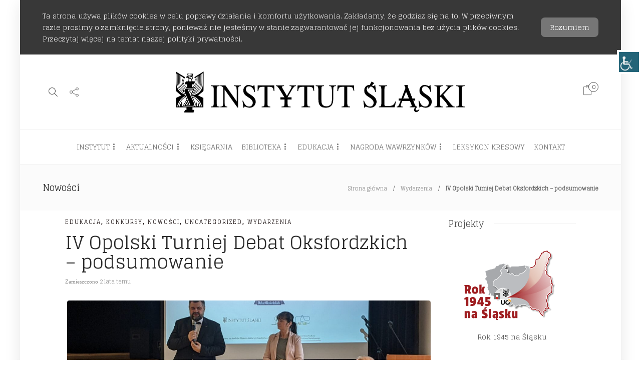

--- FILE ---
content_type: text/html; charset=UTF-8
request_url: https://instytutslaski.pl/uncategorized/iv-opolski-turniej-debat-oksfordzkich-podsumowanie/
body_size: 49431
content:

<!DOCTYPE html>
<html lang="pl-PL">
<head>
	<meta charset="UTF-8" />
			<meta name="viewport" content="width=device-width, initial-scale=1">
		<title>IV Opolski Turniej Debat Oksfordzkich – podsumowanie &#8211; Instytut Śląski</title>
<meta name='robots' content='max-image-preview:large' />
	<style>img:is([sizes="auto" i], [sizes^="auto," i]) { contain-intrinsic-size: 3000px 1500px }</style>
	<link rel='dns-prefetch' href='//www.googletagmanager.com' />
<link rel="alternate" type="application/rss+xml" title="Instytut Śląski &raquo; Kanał z wpisami" href="https://instytutslaski.pl/feed/" />
<script type="text/javascript">
/* <![CDATA[ */
window._wpemojiSettings = {"baseUrl":"https:\/\/s.w.org\/images\/core\/emoji\/16.0.1\/72x72\/","ext":".png","svgUrl":"https:\/\/s.w.org\/images\/core\/emoji\/16.0.1\/svg\/","svgExt":".svg","source":{"concatemoji":"https:\/\/instytutslaski.pl\/wp-includes\/js\/wp-emoji-release.min.js?ver=6.8.3"}};
/*! This file is auto-generated */
!function(s,n){var o,i,e;function c(e){try{var t={supportTests:e,timestamp:(new Date).valueOf()};sessionStorage.setItem(o,JSON.stringify(t))}catch(e){}}function p(e,t,n){e.clearRect(0,0,e.canvas.width,e.canvas.height),e.fillText(t,0,0);var t=new Uint32Array(e.getImageData(0,0,e.canvas.width,e.canvas.height).data),a=(e.clearRect(0,0,e.canvas.width,e.canvas.height),e.fillText(n,0,0),new Uint32Array(e.getImageData(0,0,e.canvas.width,e.canvas.height).data));return t.every(function(e,t){return e===a[t]})}function u(e,t){e.clearRect(0,0,e.canvas.width,e.canvas.height),e.fillText(t,0,0);for(var n=e.getImageData(16,16,1,1),a=0;a<n.data.length;a++)if(0!==n.data[a])return!1;return!0}function f(e,t,n,a){switch(t){case"flag":return n(e,"\ud83c\udff3\ufe0f\u200d\u26a7\ufe0f","\ud83c\udff3\ufe0f\u200b\u26a7\ufe0f")?!1:!n(e,"\ud83c\udde8\ud83c\uddf6","\ud83c\udde8\u200b\ud83c\uddf6")&&!n(e,"\ud83c\udff4\udb40\udc67\udb40\udc62\udb40\udc65\udb40\udc6e\udb40\udc67\udb40\udc7f","\ud83c\udff4\u200b\udb40\udc67\u200b\udb40\udc62\u200b\udb40\udc65\u200b\udb40\udc6e\u200b\udb40\udc67\u200b\udb40\udc7f");case"emoji":return!a(e,"\ud83e\udedf")}return!1}function g(e,t,n,a){var r="undefined"!=typeof WorkerGlobalScope&&self instanceof WorkerGlobalScope?new OffscreenCanvas(300,150):s.createElement("canvas"),o=r.getContext("2d",{willReadFrequently:!0}),i=(o.textBaseline="top",o.font="600 32px Arial",{});return e.forEach(function(e){i[e]=t(o,e,n,a)}),i}function t(e){var t=s.createElement("script");t.src=e,t.defer=!0,s.head.appendChild(t)}"undefined"!=typeof Promise&&(o="wpEmojiSettingsSupports",i=["flag","emoji"],n.supports={everything:!0,everythingExceptFlag:!0},e=new Promise(function(e){s.addEventListener("DOMContentLoaded",e,{once:!0})}),new Promise(function(t){var n=function(){try{var e=JSON.parse(sessionStorage.getItem(o));if("object"==typeof e&&"number"==typeof e.timestamp&&(new Date).valueOf()<e.timestamp+604800&&"object"==typeof e.supportTests)return e.supportTests}catch(e){}return null}();if(!n){if("undefined"!=typeof Worker&&"undefined"!=typeof OffscreenCanvas&&"undefined"!=typeof URL&&URL.createObjectURL&&"undefined"!=typeof Blob)try{var e="postMessage("+g.toString()+"("+[JSON.stringify(i),f.toString(),p.toString(),u.toString()].join(",")+"));",a=new Blob([e],{type:"text/javascript"}),r=new Worker(URL.createObjectURL(a),{name:"wpTestEmojiSupports"});return void(r.onmessage=function(e){c(n=e.data),r.terminate(),t(n)})}catch(e){}c(n=g(i,f,p,u))}t(n)}).then(function(e){for(var t in e)n.supports[t]=e[t],n.supports.everything=n.supports.everything&&n.supports[t],"flag"!==t&&(n.supports.everythingExceptFlag=n.supports.everythingExceptFlag&&n.supports[t]);n.supports.everythingExceptFlag=n.supports.everythingExceptFlag&&!n.supports.flag,n.DOMReady=!1,n.readyCallback=function(){n.DOMReady=!0}}).then(function(){return e}).then(function(){var e;n.supports.everything||(n.readyCallback(),(e=n.source||{}).concatemoji?t(e.concatemoji):e.wpemoji&&e.twemoji&&(t(e.twemoji),t(e.wpemoji)))}))}((window,document),window._wpemojiSettings);
/* ]]> */
</script>
<link rel='stylesheet' id='validate-engine-css-css' href='https://instytutslaski.pl/wp-content/plugins/wysija-newsletters/css/validationEngine.jquery.css?ver=2.22' type='text/css' media='all' />
<link rel='stylesheet' id='font-awesome-css' href='https://instytutslaski.pl/wp-content/plugins/load-more-products-for-woocommerce/berocket/assets/css/font-awesome.min.css?ver=6.8.3' type='text/css' media='all' />
<style id='wp-emoji-styles-inline-css' type='text/css'>

	img.wp-smiley, img.emoji {
		display: inline !important;
		border: none !important;
		box-shadow: none !important;
		height: 1em !important;
		width: 1em !important;
		margin: 0 0.07em !important;
		vertical-align: -0.1em !important;
		background: none !important;
		padding: 0 !important;
	}
</style>
<link rel='stylesheet' id='wp-block-library-css' href='https://instytutslaski.pl/wp-includes/css/dist/block-library/style.min.css?ver=6.8.3' type='text/css' media='all' />
<style id='classic-theme-styles-inline-css' type='text/css'>
/*! This file is auto-generated */
.wp-block-button__link{color:#fff;background-color:#32373c;border-radius:9999px;box-shadow:none;text-decoration:none;padding:calc(.667em + 2px) calc(1.333em + 2px);font-size:1.125em}.wp-block-file__button{background:#32373c;color:#fff;text-decoration:none}
</style>
<style id='global-styles-inline-css' type='text/css'>
:root{--wp--preset--aspect-ratio--square: 1;--wp--preset--aspect-ratio--4-3: 4/3;--wp--preset--aspect-ratio--3-4: 3/4;--wp--preset--aspect-ratio--3-2: 3/2;--wp--preset--aspect-ratio--2-3: 2/3;--wp--preset--aspect-ratio--16-9: 16/9;--wp--preset--aspect-ratio--9-16: 9/16;--wp--preset--color--black: #000000;--wp--preset--color--cyan-bluish-gray: #abb8c3;--wp--preset--color--white: #ffffff;--wp--preset--color--pale-pink: #f78da7;--wp--preset--color--vivid-red: #cf2e2e;--wp--preset--color--luminous-vivid-orange: #ff6900;--wp--preset--color--luminous-vivid-amber: #fcb900;--wp--preset--color--light-green-cyan: #7bdcb5;--wp--preset--color--vivid-green-cyan: #00d084;--wp--preset--color--pale-cyan-blue: #8ed1fc;--wp--preset--color--vivid-cyan-blue: #0693e3;--wp--preset--color--vivid-purple: #9b51e0;--wp--preset--gradient--vivid-cyan-blue-to-vivid-purple: linear-gradient(135deg,rgba(6,147,227,1) 0%,rgb(155,81,224) 100%);--wp--preset--gradient--light-green-cyan-to-vivid-green-cyan: linear-gradient(135deg,rgb(122,220,180) 0%,rgb(0,208,130) 100%);--wp--preset--gradient--luminous-vivid-amber-to-luminous-vivid-orange: linear-gradient(135deg,rgba(252,185,0,1) 0%,rgba(255,105,0,1) 100%);--wp--preset--gradient--luminous-vivid-orange-to-vivid-red: linear-gradient(135deg,rgba(255,105,0,1) 0%,rgb(207,46,46) 100%);--wp--preset--gradient--very-light-gray-to-cyan-bluish-gray: linear-gradient(135deg,rgb(238,238,238) 0%,rgb(169,184,195) 100%);--wp--preset--gradient--cool-to-warm-spectrum: linear-gradient(135deg,rgb(74,234,220) 0%,rgb(151,120,209) 20%,rgb(207,42,186) 40%,rgb(238,44,130) 60%,rgb(251,105,98) 80%,rgb(254,248,76) 100%);--wp--preset--gradient--blush-light-purple: linear-gradient(135deg,rgb(255,206,236) 0%,rgb(152,150,240) 100%);--wp--preset--gradient--blush-bordeaux: linear-gradient(135deg,rgb(254,205,165) 0%,rgb(254,45,45) 50%,rgb(107,0,62) 100%);--wp--preset--gradient--luminous-dusk: linear-gradient(135deg,rgb(255,203,112) 0%,rgb(199,81,192) 50%,rgb(65,88,208) 100%);--wp--preset--gradient--pale-ocean: linear-gradient(135deg,rgb(255,245,203) 0%,rgb(182,227,212) 50%,rgb(51,167,181) 100%);--wp--preset--gradient--electric-grass: linear-gradient(135deg,rgb(202,248,128) 0%,rgb(113,206,126) 100%);--wp--preset--gradient--midnight: linear-gradient(135deg,rgb(2,3,129) 0%,rgb(40,116,252) 100%);--wp--preset--font-size--small: 13px;--wp--preset--font-size--medium: 20px;--wp--preset--font-size--large: 36px;--wp--preset--font-size--x-large: 42px;--wp--preset--spacing--20: 0.44rem;--wp--preset--spacing--30: 0.67rem;--wp--preset--spacing--40: 1rem;--wp--preset--spacing--50: 1.5rem;--wp--preset--spacing--60: 2.25rem;--wp--preset--spacing--70: 3.38rem;--wp--preset--spacing--80: 5.06rem;--wp--preset--shadow--natural: 6px 6px 9px rgba(0, 0, 0, 0.2);--wp--preset--shadow--deep: 12px 12px 50px rgba(0, 0, 0, 0.4);--wp--preset--shadow--sharp: 6px 6px 0px rgba(0, 0, 0, 0.2);--wp--preset--shadow--outlined: 6px 6px 0px -3px rgba(255, 255, 255, 1), 6px 6px rgba(0, 0, 0, 1);--wp--preset--shadow--crisp: 6px 6px 0px rgba(0, 0, 0, 1);}:where(.is-layout-flex){gap: 0.5em;}:where(.is-layout-grid){gap: 0.5em;}body .is-layout-flex{display: flex;}.is-layout-flex{flex-wrap: wrap;align-items: center;}.is-layout-flex > :is(*, div){margin: 0;}body .is-layout-grid{display: grid;}.is-layout-grid > :is(*, div){margin: 0;}:where(.wp-block-columns.is-layout-flex){gap: 2em;}:where(.wp-block-columns.is-layout-grid){gap: 2em;}:where(.wp-block-post-template.is-layout-flex){gap: 1.25em;}:where(.wp-block-post-template.is-layout-grid){gap: 1.25em;}.has-black-color{color: var(--wp--preset--color--black) !important;}.has-cyan-bluish-gray-color{color: var(--wp--preset--color--cyan-bluish-gray) !important;}.has-white-color{color: var(--wp--preset--color--white) !important;}.has-pale-pink-color{color: var(--wp--preset--color--pale-pink) !important;}.has-vivid-red-color{color: var(--wp--preset--color--vivid-red) !important;}.has-luminous-vivid-orange-color{color: var(--wp--preset--color--luminous-vivid-orange) !important;}.has-luminous-vivid-amber-color{color: var(--wp--preset--color--luminous-vivid-amber) !important;}.has-light-green-cyan-color{color: var(--wp--preset--color--light-green-cyan) !important;}.has-vivid-green-cyan-color{color: var(--wp--preset--color--vivid-green-cyan) !important;}.has-pale-cyan-blue-color{color: var(--wp--preset--color--pale-cyan-blue) !important;}.has-vivid-cyan-blue-color{color: var(--wp--preset--color--vivid-cyan-blue) !important;}.has-vivid-purple-color{color: var(--wp--preset--color--vivid-purple) !important;}.has-black-background-color{background-color: var(--wp--preset--color--black) !important;}.has-cyan-bluish-gray-background-color{background-color: var(--wp--preset--color--cyan-bluish-gray) !important;}.has-white-background-color{background-color: var(--wp--preset--color--white) !important;}.has-pale-pink-background-color{background-color: var(--wp--preset--color--pale-pink) !important;}.has-vivid-red-background-color{background-color: var(--wp--preset--color--vivid-red) !important;}.has-luminous-vivid-orange-background-color{background-color: var(--wp--preset--color--luminous-vivid-orange) !important;}.has-luminous-vivid-amber-background-color{background-color: var(--wp--preset--color--luminous-vivid-amber) !important;}.has-light-green-cyan-background-color{background-color: var(--wp--preset--color--light-green-cyan) !important;}.has-vivid-green-cyan-background-color{background-color: var(--wp--preset--color--vivid-green-cyan) !important;}.has-pale-cyan-blue-background-color{background-color: var(--wp--preset--color--pale-cyan-blue) !important;}.has-vivid-cyan-blue-background-color{background-color: var(--wp--preset--color--vivid-cyan-blue) !important;}.has-vivid-purple-background-color{background-color: var(--wp--preset--color--vivid-purple) !important;}.has-black-border-color{border-color: var(--wp--preset--color--black) !important;}.has-cyan-bluish-gray-border-color{border-color: var(--wp--preset--color--cyan-bluish-gray) !important;}.has-white-border-color{border-color: var(--wp--preset--color--white) !important;}.has-pale-pink-border-color{border-color: var(--wp--preset--color--pale-pink) !important;}.has-vivid-red-border-color{border-color: var(--wp--preset--color--vivid-red) !important;}.has-luminous-vivid-orange-border-color{border-color: var(--wp--preset--color--luminous-vivid-orange) !important;}.has-luminous-vivid-amber-border-color{border-color: var(--wp--preset--color--luminous-vivid-amber) !important;}.has-light-green-cyan-border-color{border-color: var(--wp--preset--color--light-green-cyan) !important;}.has-vivid-green-cyan-border-color{border-color: var(--wp--preset--color--vivid-green-cyan) !important;}.has-pale-cyan-blue-border-color{border-color: var(--wp--preset--color--pale-cyan-blue) !important;}.has-vivid-cyan-blue-border-color{border-color: var(--wp--preset--color--vivid-cyan-blue) !important;}.has-vivid-purple-border-color{border-color: var(--wp--preset--color--vivid-purple) !important;}.has-vivid-cyan-blue-to-vivid-purple-gradient-background{background: var(--wp--preset--gradient--vivid-cyan-blue-to-vivid-purple) !important;}.has-light-green-cyan-to-vivid-green-cyan-gradient-background{background: var(--wp--preset--gradient--light-green-cyan-to-vivid-green-cyan) !important;}.has-luminous-vivid-amber-to-luminous-vivid-orange-gradient-background{background: var(--wp--preset--gradient--luminous-vivid-amber-to-luminous-vivid-orange) !important;}.has-luminous-vivid-orange-to-vivid-red-gradient-background{background: var(--wp--preset--gradient--luminous-vivid-orange-to-vivid-red) !important;}.has-very-light-gray-to-cyan-bluish-gray-gradient-background{background: var(--wp--preset--gradient--very-light-gray-to-cyan-bluish-gray) !important;}.has-cool-to-warm-spectrum-gradient-background{background: var(--wp--preset--gradient--cool-to-warm-spectrum) !important;}.has-blush-light-purple-gradient-background{background: var(--wp--preset--gradient--blush-light-purple) !important;}.has-blush-bordeaux-gradient-background{background: var(--wp--preset--gradient--blush-bordeaux) !important;}.has-luminous-dusk-gradient-background{background: var(--wp--preset--gradient--luminous-dusk) !important;}.has-pale-ocean-gradient-background{background: var(--wp--preset--gradient--pale-ocean) !important;}.has-electric-grass-gradient-background{background: var(--wp--preset--gradient--electric-grass) !important;}.has-midnight-gradient-background{background: var(--wp--preset--gradient--midnight) !important;}.has-small-font-size{font-size: var(--wp--preset--font-size--small) !important;}.has-medium-font-size{font-size: var(--wp--preset--font-size--medium) !important;}.has-large-font-size{font-size: var(--wp--preset--font-size--large) !important;}.has-x-large-font-size{font-size: var(--wp--preset--font-size--x-large) !important;}
:where(.wp-block-post-template.is-layout-flex){gap: 1.25em;}:where(.wp-block-post-template.is-layout-grid){gap: 1.25em;}
:where(.wp-block-columns.is-layout-flex){gap: 2em;}:where(.wp-block-columns.is-layout-grid){gap: 2em;}
:root :where(.wp-block-pullquote){font-size: 1.5em;line-height: 1.6;}
</style>
<link rel='stylesheet' id='cryptx-styles-css' href='https://instytutslaski.pl/wp-content/plugins/cryptx/css/cryptx.css?ver=6.8.3' type='text/css' media='all' />
<link rel='stylesheet' id='somdn-style-css' href='https://instytutslaski.pl/wp-content/plugins/download-now-for-woocommerce/assets/css/somdn-style.css?ver=6.8.3' type='text/css' media='all' />
<link rel='stylesheet' id='foobox-free-min-css' href='https://instytutslaski.pl/wp-content/plugins/foobox-image-lightbox/free/css/foobox.free.min.css?ver=2.7.35' type='text/css' media='all' />
<link rel='stylesheet' id='foogallery-core-css' href='https://instytutslaski.pl/wp-content/plugins/foogallery/extensions/default-templates/shared/css/foogallery.min.css?ver=2.4.32' type='text/css' media='all' />
<link rel='stylesheet' id='mp-sliding-style-css' href='https://instytutslaski.pl/wp-content/plugins/slide-puzzle/css/slide-puzzle.css?ver=6.8.3' type='text/css' media='all' />
<link rel='stylesheet' id='buttons-css' href='https://instytutslaski.pl/wp-includes/css/buttons.min.css?ver=6.8.3' type='text/css' media='all' />
<link rel='stylesheet' id='dashicons-css' href='https://instytutslaski.pl/wp-includes/css/dashicons.min.css?ver=6.8.3' type='text/css' media='all' />
<link rel='stylesheet' id='mediaelement-css' href='https://instytutslaski.pl/wp-includes/js/mediaelement/mediaelementplayer-legacy.min.css?ver=4.2.17' type='text/css' media='all' />
<link rel='stylesheet' id='wp-mediaelement-css' href='https://instytutslaski.pl/wp-includes/js/mediaelement/wp-mediaelement.min.css?ver=6.8.3' type='text/css' media='all' />
<link rel='stylesheet' id='media-views-css' href='https://instytutslaski.pl/wp-includes/css/media-views.min.css?ver=6.8.3' type='text/css' media='all' />
<link rel='stylesheet' id='imgareaselect-css' href='https://instytutslaski.pl/wp-includes/js/imgareaselect/imgareaselect.css?ver=0.9.8' type='text/css' media='all' />
<link rel='stylesheet' id='woocommerce-layout-css' href='https://instytutslaski.pl/wp-content/plugins/woocommerce/assets/css/woocommerce-layout.css?ver=10.2.2' type='text/css' media='all' />
<link rel='stylesheet' id='woocommerce-smallscreen-css' href='https://instytutslaski.pl/wp-content/plugins/woocommerce/assets/css/woocommerce-smallscreen.css?ver=10.2.2' type='text/css' media='only screen and (max-width: 768px)' />
<link rel='stylesheet' id='woocommerce-general-css' href='https://instytutslaski.pl/wp-content/plugins/woocommerce/assets/css/woocommerce.css?ver=10.2.2' type='text/css' media='all' />
<style id='woocommerce-inline-inline-css' type='text/css'>
.woocommerce form .form-row .required { visibility: visible; }
</style>
<link rel='stylesheet' id='wpah-front-styles-css' href='https://instytutslaski.pl/wp-content/plugins/wp-accessibility-helper/assets/css/wp-accessibility-helper.min.css?ver=0.5.9.4' type='text/css' media='all' />
<link rel='stylesheet' id='brands-styles-css' href='https://instytutslaski.pl/wp-content/plugins/woocommerce/assets/css/brands.css?ver=10.2.2' type='text/css' media='all' />
<link rel='stylesheet' id='jquery-ui-standard-css-css' href='https://instytutslaski.pl/wp-content/plugins/squelch-tabs-and-accordions-shortcodes/css/jquery-ui/jquery-ui-1.11.4/smoothness/jquery-ui.theme.min.css?ver=0.4.1' type='text/css' media='' />
<link rel='stylesheet' id='squelch_taas-css' href='https://instytutslaski.pl/wp-content/plugins/squelch-tabs-and-accordions-shortcodes/css/squelch-tabs-and-accordions.css?ver=0.4.1' type='text/css' media='all' />
<link rel='stylesheet' id='bootstrap-css' href='https://instytutslaski.pl/wp-content/themes/gillion/css/bootstrap.min.css?ver=3.3.4' type='text/css' media='all' />
<link rel='stylesheet' id='slick-css' href='https://instytutslaski.pl/wp-content/themes/gillion/css/slick.css?ver=6.8.3' type='text/css' media='all' />
<link rel='stylesheet' id='simple-line-icons-css' href='https://instytutslaski.pl/wp-content/themes/gillion/css/simple-line-icons.css?ver=1.0.0' type='text/css' media='all' />
<link rel='stylesheet' id='themify-icons-css' href='https://instytutslaski.pl/wp-content/themes/gillion/css/themify-icons.css?ver=1.0.0' type='text/css' media='all' />
<link rel='stylesheet' id='lightcase-css' href='https://instytutslaski.pl/wp-content/themes/gillion/css/lightcase.css?ver=1.0.0' type='text/css' media='all' />
<link rel='stylesheet' id='jssocials-css' href='https://instytutslaski.pl/wp-content/themes/gillion/css/jssocials.css?ver=1.0.0' type='text/css' media='all' />
<link rel='stylesheet' id='pixeden-icons-css' href='https://instytutslaski.pl/wp-content/themes/gillion/css/pe-icon-7-stroke.css?ver=1.0.0' type='text/css' media='all' />
<style id='pixeden-icons-inline-css' type='text/css'>
.gillion-woocommerce #content:not(.page-content) ul.products li.product-category { width: 48% !important;}.gillion-woocommerce div.product .woocommerce-tabs .panel {padding-top: 40px !important;}
</style>
<link rel='stylesheet' id='perfect-scrollbar-css' href='https://instytutslaski.pl/wp-content/themes/gillion/css/perfect-scrollbar.min.css?ver=1.0.0' type='text/css' media='all' />
<link rel='stylesheet' id='tooltipster-css' href='https://instytutslaski.pl/wp-content/themes/gillion/css/tooltipster.bundle.min.css?ver=4.0' type='text/css' media='all' />
<link rel='stylesheet' id='justifiedGallery-css' href='https://instytutslaski.pl/wp-content/themes/gillion/css/justifiedGallery.min.css?ver=4.0' type='text/css' media='all' />
<link rel='stylesheet' id='gillion-styles-css' href='https://instytutslaski.pl/wp-content/themes/gillion/style.css?ver=1.0' type='text/css' media='all' />
<link rel='stylesheet' id='gillion-responsive-css' href='https://instytutslaski.pl/wp-content/themes/gillion/css/responsive.css?ver=1.0' type='text/css' media='all' />
<style id='gillion-responsive-inline-css' type='text/css'>
/* Gillion CSS */.sh-default-color a,.sh-default-color,#sidebar a:not(.widget-learn-more),.logged-in-as a ,.wpcf7-form-control-wrap .simpleselect {color: #616161!important;}html body,html .menu-item a {font-family: "Open Sans"; color: #616161; font-size: 14px; }.post-thumnail-caption,.post-meta a,.post-meta span,.sh-pagination a,.sh-pagination span,#sidebar .widget_recent_entries .post-date {color: #8d8d8d;}#sidebar .widget_recent_comments .recentcomments > span a,#sidebar .post-meta a {color: #8d8d8d!important;}.post-categories,.post-categories a {color: #0f0505;}.post-categories a:hover,.post-categories a:focus {color: #3172ab;}.cat-item a,.post-categories,.post-categories a {font-family: Montserrat;font-weight: }.woocommerce-header.step1 .woocommerce-header-item-cart .woocommerce-header-icon i,.woocommerce-header.step2 .woocommerce-header-item-checkout .woocommerce-header-icon i,.woocommerce-header.step3 .woocommerce-header-item-complate .woocommerce-header-icon i,.sh-accent-color,ul.page-numbers a:hover,.sh-comment-date a:hover,.comment-respond #cancel-comment-reply-link,.post-sticky {color: #ff4949!important;}.woocommerce-header.step1 .woocommerce-header-content .woocommerce-header-item-cart .woocommerce-header-icon,.woocommerce-header.step2 .woocommerce-header-content .woocommerce-header-item-checkout .woocommerce-header-icon,.woocommerce-header.step3 .woocommerce-header-content .woocommerce-header-item-complate .woocommerce-header-icon { border-color: #ff4949;}.sh-dropcaps-full-square,.sh-dropcaps-full-square-border,.mc4wp-form input[type=submit],.gillion-woocommerce .woocommerce .return-to-shop a.button {background-color: #ff4949;}.woocommerce-header.step1 .woocommerce-header-item-cart .woocommerce-header-icon span,.woocommerce-header.step1 .woocommerce-header-item-cart:after,.woocommerce-header.step2 .woocommerce-header-item-checkout .woocommerce-header-icon span,.woocommerce-header.step2 .woocommerce-header-item-checkout:before,.woocommerce-header.step2 .woocommerce-header-item-checkout:after,.woocommerce-header.step3 .woocommerce-header-item-complate .woocommerce-header-icon span,.woocommerce-header.step3 .woocommerce-header-item-complate:before,.woocommerce #payment #place_order, .woocommerce-page #payment #place_order,.gillion-woocommerce div.product form.cart .button:hover,.gillion-woocommerce .sh-nav .widget_shopping_cart .buttons a.checkout,.gillion-woocommerce a.button.alt:hover,.contact-form input[type="submit"],.sh-back-to-top:hover,.sh-dropcaps-full-square-tale,ul.page-numbers .current,ul.page-numbers .current:hover,.comment-input-required,.widget_tag_cloud a:hover,.post-password-form input[type="submit"],.wpcf7-form .wpcf7-submit {background-color: #ff4949!important;}::selection {background-color: #ff4949!important;color: #fff;}::-moz-selection {background-color: #ff4949!important;color: #fff;}.sh-dropcaps-full-square-tale:after,.widget_tag_cloud a:hover:after {border-left-color: #ff4949!important;}.sh-back-to-top:hover {border-color: #ff4949!important;}.contact-form input[type="submit"]:hover,.wpcf7-form .wpcf7-submit:hover,.post-password-form input[type="submit"]:hover,.mc4wp-form input[type=submit]:hover {background-color: #0f0303!important;}a {color: #00020f;}a:hover,a:focus {color: #ff2626;}body h1,body h2,body h3,body h4,body h5,body h6 {font-family: "Montserrat"; color: #2b2b2b; }.post-meta,.post-categories,.post-switch-item-right,.sh-read-later-review-score,.sh-nav li.menu-item a,.sh-nav-container li.menu-item a,.sh-comment-date a,.post-button .post-button-text,.widget_categories li,.sh-dropcaps,.sh-dropcaps-full-square,.sh-dropcaps-full-square-border,.sh-dropcaps-full-square-tale,.sh-dropcaps-square-border,.sh-dropcaps-square-border2,.sh-dropcaps-circle,.comment-body .reply,.sh-comment-form label,blockquote,blockquote:after,.post-review-score,.sh-comment-author a,.sh-header-top .sh-nav li.menu-item a,.post-quote-link-content p,.instagram-post-overlay-container,.mc4wp-form input,.widget_categories li .count,.sh-login-popup,.widget-learn-more,.gillion-woocommerce ul.products li.product,.gillion-woocommerce div.product div.summary > *:not(.woocommerce-product-details__short-description),.gillion-woocommerce div.product .woocommerce-tabs ul.tabs li a,.gillion-woocommerce #review_form,.gillion-woocommerce .widget_shopping_cart .cart_list > li > a:not(.remove),.gillion-woocommerce .widget_shopping_cart .total,.gillion-woocommerce .woocommerce-MyAccount-navigation ul li {font-family: "Montserrat";}.sh-heading-font {font-family: "Montserrat"}h1 {font-size: 30px;}h2 {font-size: 24px;}h3 {font-size: 21px;}h4 {font-size: 18px;}h5 {font-size: 16px;}h6 {font-size: 14px;}table th,.blog-single .post-title h2:hover,.wrap-forms label,.wpcf7-form p,.post-password-form label,#sidebar .widget_categories li > a,#sidebar .widget_categories li .count,#sidebar .sh-widget-posts-slider-group-style2 .post-categories a,#sidebar .sh-widget-posts-slider-group-style3 .post-categories a,.sh-footer-widgets .sh-widget-posts-slider-group-style2 .post-categories a,.sh-footer-widgets .sh-widget-posts-slider-group-style3 .post-categories a,.sh-comment-author,.post-meta a:hover,.post-meta a:focus,.sh-comment-author a,.blog-textslider-post a,.gillion-woocommerce .price > ins,.gillion-woocommerce p.price,.gillion-woocommerce ul.products li.product .woocommerce-loop-product__title,.gillion-woocommerce ul.products li.product .outofstock,.gillion-woocommerce .widget_shopping_cart .cart_list > li > a:not(.remove),.gillion-woocommerce .widget_shopping_cart .total,.gillion-woocommerce .widget_shopping_cart .buttons a,.gillion-woocommerce .widget_shopping_cart .buttons a:not(.checkout) {color: #2b2b2b!important;}.sh-header,.sh-header-top,.sh-header-mobile {background-color: #fff;}.sh-header-top {background-color: #313131!important;}.sh-header-top .sh-nav li.menu-item a,.sh-header-top .header-social-media a,.sh-header-top-date {color: #fff;}.sh-header .sh-nav > li.menu-item > a {text-transform: uppercase;}.sh-header-search-close i,.sh-header .sh-nav > li.menu-item > a,.sh-header-mobile-navigation li.menu-item > a > i {color: rgba(61,61,61,0.69);}.sh-header .sh-nav-login #header-login > span {border-color: rgba(61,61,61,0.69);}.sh-header .sh-nav > li > a i {color: #b5b5b5;}.sh-header .sh-nav > li > a:hover i {color: #8d8d8d;}.sh-nav li.menu-item a {font-size: 14px;}.sh-nav-mobile li a {font-size: 13px;}.sh-header .sh-nav > li.menu-item:hover:not(.sh-nav-social) > a,.sh-header .sh-nav > li.menu-item:hover:not(.sh-nav-social) > a > i,.sh-header .sh-nav > li.sh-nav-social > a:hover > i,.sh-header-mobile-navigation li > a:hover > i {color: rgba(61,61,61,0.80);}.sh-header .sh-nav > li.menu-item:hover .sh-hamburger-menu span {background-color: rgba(61,61,61,0.80);}.sh-header .sh-nav > .current_page_item > a,.sh-header .sh-nav > .current-menu-ancestor > a {color: #505050!important;}.header-logo img {height: 90px;max-height: 250px;}.sh-header-mobile-navigation .header-logo img {height: 69px;max-height: 250px;}.sh-sticky-header-active .header-logo img {height: 57px;}.sh-header,.sh-header-3 > .container {border-bottom: 1px solid rgba( 0,0,0,0.08 );} .sh-header-mobile-dropdown,.header-mobile-social-media a,.primary-desktop .sh-nav > li.menu-item ul:not(.nav-tabs),.sh-header-mobile-dropdown {background-color: #ffffff!important;} .sh-nav-mobile li:after,.sh-nav-mobile ul:before {background-color: #eaeaea!important;} .header-mobile-social-media a i,.sh-nav-mobile li a,.primary-desktop .sh-nav > li.menu-item ul a {color: #8d8d8d!important;}.sh-nav-mobile .current_page_item > a,.sh-nav-mobile > li a:hover,.primary-desktop .sh-nav ul,.primary-desktop .sh-nav > li.menu-item ul li:hover > a,.primary-desktop .sh-nav > li.menu-item ul li:hover > a i,.primary-desktop .sh-nav ul.mega-menu-row li.mega-menu-col > a {color: #505050!important;}.header-mobile-social-media,.header-mobile-social-media a {border-color: #eaeaea!important;}/*.primary-desktop .sh-nav li.menu-item ul:not(.nav-tabs) {border: 1px solid #eaeaea!important;}*/.sh-nav .mega-menu-row > li.menu-item {border-right: 1px solid #eaeaea!important;}#sidebar .widget-item .widget-title {color: #505050; font-size: 18px; }#sidebar .widget-item li {border-color: #f0f0f0!important;}.sh-footer {background-size: cover;background-position: 50% 50%;}.sh-footer .sh-footer-widgets {background-color: #ffffff;color: #c7c7c7;}.sh-footer .sh-footer-widgets .post-meta,.sh-footer .sh-footer-widgets .sh-recent-posts-widgets-item-meta a {color: #c7c7c7;}.sh-footer .sh-footer-widgets i:not(.icon-link):not(.icon-magnifier),.sh-footer .sh-footer-widgets .widget_recent_entries li:before {color: #ffffff!important;}.sh-footer .sh-footer-widgets h3 {color: #191919; font-size: 20px; }.sh-footer .sh-footer-widgets ul li,.sh-footer .sh-footer-widgets ul li,.sh-recent-posts-widgets .sh-recent-posts-widgets-item,.sh-footer .sh-widget-posts-slider-style1:not(:last-child),.sh-footer-widgets .widget_tag_cloud a {border-color: rgba(255,255,255,0.10);}.sh-footer .post-meta-content > *:not(:last-child):not(:nth-last-child(2)):after,.sh-footer-widgets h3:not(.widget-tab-title):after,.sh-footer-widgets .sh-widget-poststab-title:after {background-color: rgba(255,255,255,0.10);}@media (max-width: 1025px) {.sh-footer .post-meta-content > *:nth-last-child(2):after {background-color: rgba(255,255,255,0.10);}}.sh-footer-widgets {border-bottom: 1px solid #2c2c2c;}.sh-footer .sh-footer-widgets a,.sh-footer .sh-footer-widgets .post-views,.sh-footer .sh-footer-widgets li a,.sh-footer .sh-footer-widgets h6,.sh-footer .sh-footer-widgets .sh-widget-posts-slider-style1 h5,.sh-footer .sh-footer-widgets .sh-widget-posts-slider-style1 h5 span,.sh-footer .widget_about_us .widget-quote {color: #4f4f4f;}.sh-footer .sh-footer-widgets a:hover,.sh-footer .sh-footer-widgets li a:hover,.sh-footer .sh-footer-widgets h6:hover {color: #4e91cc;}.sh-footer-columns > .widget-item {}.sh-footer .sh-copyrights {background-color: #1e1e1e;color: #b4b4b4;}.sh-footer .sh-copyrights a,.sh-footer .sh-copyrights .sh-nav li.menu-item a {color: #ffffff;}.sh-footer .sh-copyrights a:hover {color: #b4b4b4!important;}.sh-footer .sh-copyrights-social a {border-left: 1px solid ;}.sh-footer .sh-copyrights-social a:last-child {border-right: 1px solid ;}@media (max-width: 850px) {.sh-footer .sh-copyrights-social a {border: 1px solid ;}}.gillion-woocommerce #content:not(.page-content) ul.products li.product {;width: 25%;}body #page-container {position: relative;max-width: 1200px!important;margin: 0 auto;background-color: #ffffff!important;box-shadow: 0px 6px 30px rgba(0,0,0,0.1);}#page-container .container {width: 100%!important;min-width: 100%!important;max-width: 100%!important;padding-left: 45px!important;padding-right: 45px!important;}.sh-sticky-header-active {max-width: 1200px!important;margin: 0 auto;}.sh-titlebar {background-color: #fbfbfb;}.sh-back-to-top {border-radius: 8px}.sh-404-left .sh-ratio-content {background-image: url();}.sh-404-page .sh-404-overay {background-color: #ff4949;}body {overflow: hidden;}.sh-page-loader {background-color: #ffffff;}.sk-cube-grid .sk-cube,.sk-folding-cube .sk-cube:before,.sk-spinner > div,.sh-page-loader-style-spinner .object {background-color: #1e73be!important;}
</style>
<link rel='stylesheet' id='gillion-woocommerce-css' href='https://instytutslaski.pl/wp-content/themes/gillion/css/woocommerce.css?ver=6.8.3' type='text/css' media='all' />
<link rel='stylesheet' id='gillion-child-style-css' href='https://instytutslaski.pl/wp-content/themes/gillion-child/style.css?ver=6.8.3' type='text/css' media='all' />
<link rel='stylesheet' id='ald-styles-css' href='https://instytutslaski.pl/wp-content/plugins/ajax-load-more-anything/assets/styles.min.css?ver=3.3.8' type='text/css' media='all' />
<script type="text/javascript" src="https://instytutslaski.pl/wp-includes/js/jquery/jquery.min.js?ver=3.7.1" id="jquery-core-js"></script>
<script type="text/javascript" src="https://instytutslaski.pl/wp-includes/js/jquery/jquery-migrate.min.js?ver=3.4.1" id="jquery-migrate-js"></script>
<script type="text/javascript" src="https://instytutslaski.pl/wp-content/plugins/cryptx/js/cryptx.min.js?ver=6.8.3" id="cryptx-js-js"></script>
<script type="text/javascript" src="https://instytutslaski.pl/wp-content/plugins/slide-puzzle/js/slide-puzzle.js?ver=6.8.3" id="mp-sliding-js-js"></script>
<script type="text/javascript" id="utils-js-extra">
/* <![CDATA[ */
var userSettings = {"url":"\/","uid":"0","time":"1768621945","secure":"1"};
/* ]]> */
</script>
<script type="text/javascript" src="https://instytutslaski.pl/wp-includes/js/utils.min.js?ver=6.8.3" id="utils-js"></script>
<script type="text/javascript" src="https://instytutslaski.pl/wp-includes/js/plupload/moxie.min.js?ver=1.3.5.1" id="moxiejs-js"></script>
<script type="text/javascript" src="https://instytutslaski.pl/wp-includes/js/plupload/plupload.min.js?ver=2.1.9" id="plupload-js"></script>
<!--[if lt IE 8]>
<script type="text/javascript" src="https://instytutslaski.pl/wp-includes/js/json2.min.js?ver=2015-05-03" id="json2-js"></script>
<![endif]-->
<script type="text/javascript" src="https://instytutslaski.pl/wp-content/plugins/woocommerce/assets/js/jquery-blockui/jquery.blockUI.min.js?ver=2.7.0-wc.10.2.2" id="jquery-blockui-js" defer="defer" data-wp-strategy="defer"></script>
<script type="text/javascript" id="wc-add-to-cart-js-extra">
/* <![CDATA[ */
var wc_add_to_cart_params = {"ajax_url":"\/wp-admin\/admin-ajax.php","wc_ajax_url":"\/?wc-ajax=%%endpoint%%","i18n_view_cart":"Zobacz koszyk","cart_url":"https:\/\/instytutslaski.pl\/koszyk\/","is_cart":"","cart_redirect_after_add":"no"};
/* ]]> */
</script>
<script type="text/javascript" src="https://instytutslaski.pl/wp-content/plugins/woocommerce/assets/js/frontend/add-to-cart.min.js?ver=10.2.2" id="wc-add-to-cart-js" defer="defer" data-wp-strategy="defer"></script>
<script type="text/javascript" src="https://instytutslaski.pl/wp-content/plugins/woocommerce/assets/js/js-cookie/js.cookie.min.js?ver=2.1.4-wc.10.2.2" id="js-cookie-js" defer="defer" data-wp-strategy="defer"></script>
<script type="text/javascript" id="woocommerce-js-extra">
/* <![CDATA[ */
var woocommerce_params = {"ajax_url":"\/wp-admin\/admin-ajax.php","wc_ajax_url":"\/?wc-ajax=%%endpoint%%","i18n_password_show":"Poka\u017c has\u0142o","i18n_password_hide":"Ukryj has\u0142o"};
/* ]]> */
</script>
<script type="text/javascript" src="https://instytutslaski.pl/wp-content/plugins/woocommerce/assets/js/frontend/woocommerce.min.js?ver=10.2.2" id="woocommerce-js" defer="defer" data-wp-strategy="defer"></script>
<script type="text/javascript" id="foobox-free-min-js-before">
/* <![CDATA[ */
/* Run FooBox FREE (v2.7.35) */
var FOOBOX = window.FOOBOX = {
	ready: true,
	disableOthers: false,
	o: {wordpress: { enabled: true }, captions: { dataTitle: ["captionTitle","title"], dataDesc: ["captionDesc","description"] }, rel: '', excludes:'.fbx-link,.nofoobox,.nolightbox,a[href*="pinterest.com/pin/create/button/"]', affiliate : { enabled: false }, error: "Nie można załadować obiektu."},
	selectors: [
		".foogallery-container.foogallery-lightbox-foobox", ".foogallery-container.foogallery-lightbox-foobox-free", ".gallery", ".wp-block-gallery", ".wp-caption", ".wp-block-image", "a:has(img[class*=wp-image-])", ".foobox"
	],
	pre: function( $ ){
		// Custom JavaScript (Pre)
		
	},
	post: function( $ ){
		// Custom JavaScript (Post)
		
		// Custom Captions Code
		
	},
	custom: function( $ ){
		// Custom Extra JS
		
	}
};
/* ]]> */
</script>
<script type="text/javascript" src="https://instytutslaski.pl/wp-content/plugins/foobox-image-lightbox/free/js/foobox.free.min.js?ver=2.7.35" id="foobox-free-min-js"></script>
<script type="text/javascript" src="https://instytutslaski.pl/wp-content/themes/gillion/js/slick.min.js?ver=6.8.3" id="slick-js"></script>

<!-- Fragment znacznika Google (gtag.js) dodany przez Site Kit -->
<!-- Fragment Google Analytics dodany przez Site Kit -->
<script type="text/javascript" src="https://www.googletagmanager.com/gtag/js?id=GT-WKX6BP7" id="google_gtagjs-js" async></script>
<script type="text/javascript" id="google_gtagjs-js-after">
/* <![CDATA[ */
window.dataLayer = window.dataLayer || [];function gtag(){dataLayer.push(arguments);}
gtag("set","linker",{"domains":["instytutslaski.pl"]});
gtag("js", new Date());
gtag("set", "developer_id.dZTNiMT", true);
gtag("config", "GT-WKX6BP7");
/* ]]> */
</script>
<script type="text/javascript" src="https://instytutslaski.pl/wp-content/themes/gillion-child/js/scripts.js?ver=6.8.3" id="gillion-child-scripts-js"></script>
<link rel="https://api.w.org/" href="https://instytutslaski.pl/wp-json/" /><link rel="alternate" title="JSON" type="application/json" href="https://instytutslaski.pl/wp-json/wp/v2/posts/16962" /><link rel="EditURI" type="application/rsd+xml" title="RSD" href="https://instytutslaski.pl/xmlrpc.php?rsd" />
<meta name="generator" content="WordPress 6.8.3" />
<meta name="generator" content="WooCommerce 10.2.2" />
<link rel="canonical" href="https://instytutslaski.pl/uncategorized/iv-opolski-turniej-debat-oksfordzkich-podsumowanie/" />
<link rel='shortlink' href='https://instytutslaski.pl/?p=16962' />
<link rel="alternate" title="oEmbed (JSON)" type="application/json+oembed" href="https://instytutslaski.pl/wp-json/oembed/1.0/embed?url=https%3A%2F%2Finstytutslaski.pl%2Funcategorized%2Fiv-opolski-turniej-debat-oksfordzkich-podsumowanie%2F" />
<link rel="alternate" title="oEmbed (XML)" type="text/xml+oembed" href="https://instytutslaski.pl/wp-json/oembed/1.0/embed?url=https%3A%2F%2Finstytutslaski.pl%2Funcategorized%2Fiv-opolski-turniej-debat-oksfordzkich-podsumowanie%2F&#038;format=xml" />
<!-- start Simple Custom CSS and JS -->
<style type="text/css">
/* Dodaj swój kod CSS tutaj.
                     
Na przykład:
.przyklad {
    color: red;
}

Sprawdź poniższą stronę, jeśli chcesz poszerzyć swoją wiedzę nt. CSS:
http://www.w3schools.com/css/css_syntax.asp

Koniec komentarza */ 



.video-wrapper {
    position: relative;
    overflow: hidden;
}

.video-wrapper img {
    width: 100%;
    transition: opacity .3s ease;
}

.video-wrapper:hover img {
    opacity: 0.7;
}

.play-button {
    position: absolute;
    top: 50%; 
    left: 50%;
    width: 170px;
    height: 170px;
    background-image: url('https://instytutslaski.pl/wp-content/uploads/2023/12/play-sk.png');
    background-position: center;
    background-repeat: no-repeat;
    background-size: 100%;
    transform: translate(-50%, -50%);
    opacity: 0;
    transition: opacity .3s ease;
}

.video-wrapper:hover .play-button {
    opacity: 1;
}

.slaskiekobietyfilm {
  margin-top: 0px;
}</style>
<!-- end Simple Custom CSS and JS -->
<!-- start Simple Custom CSS and JS -->
<style type="text/css">
/* Dodaj swój kod CSS tutaj.
                     
Na przykład:
.przyklad {
    color: red;
}

Sprawdź poniższą stronę, jeśli chcesz poszerzyć swoją wiedzę nt. CSS:
http://www.w3schools.com/css/css_syntax.asp

Koniec komentarza */ 

</style>
<!-- end Simple Custom CSS and JS -->
<!-- start Simple Custom CSS and JS -->
<style type="text/css">
/* Dodaj swój kod CSS tutaj.
                     
Na przykład:
.przyklad {
    color: red;
}

Sprawdź poniższą stronę, jeśli chcesz poszerzyć swoją wiedzę nt. CSS:
http://www.w3schools.com/css/css_syntax.asp

Koniec komentarza */ 

.page-id-5767 #wrapper {
	padding-left:inherit;
	padding-right:inherit;
} 

.okladka-wystawa {
	box-shadow: 2px 2px 2px 0px rgba(0,0,0,0.34);
	top:0;
	position:relative
}

.okladka-wystawa:hover {
	box-shadow: 3px 3px 6px 2px  rgba(0,0,0,0.34);
	top: -4px;
	transition-duration:0.3s;
}

.page-id-5767 .sh-titlebar-height-small {
	display: none;
}
</style>
<!-- end Simple Custom CSS and JS -->
<!-- start Simple Custom CSS and JS -->
<style type="text/css">
/* Dodaj swój kod CSS tutaj.
                     
Na przykład:
.przyklad {
    color: red;
}

Sprawdź poniższą stronę, jeśli chcesz poszerzyć swoją wiedzę nt. CSS:
http://www.w3schools.com/css/css_syntax.asp

Koniec komentarza */ 

.tdih_table .tdih_event_date {
  width:17%;
}

.tdih>dd:first-of-type {
  display:block;
}</style>
<!-- end Simple Custom CSS and JS -->
<!-- start Simple Custom CSS and JS -->
<style type="text/css">
/* Dodaj swój kod CSS tutaj.
                     
Na przykład:
.przyklad {
    color: red;
}

Sprawdź poniższą stronę, jeśli chcesz poszerzyć swoją wiedzę nt. CSS:
http://www.w3schools.com/css/css_syntax.asp

Koniec komentarza */ 


#asteroids-2>.widgettitle, .wha-information, .panel-default {
  display:none;
}

.stylguzika {
  padding: 10px 35px;
text-transform: uppercase;
font-weight: bold;
border-radius: 100px;
font-size: 11px;
transition: 0.3s all ease-in-out;
  background-color: #4e91cc;
  color:#fff;
  margin-bottom:40px;
}

@media only screen and (max-width: 600px) {
  .nomobile {
    display:none;
  }
}</style>
<!-- end Simple Custom CSS and JS -->
<!-- start Simple Custom CSS and JS -->
<style type="text/css">
/* Dodaj swój kod CSS tutaj.
                     
Na przykład:
.przyklad {
    color: red;
}

Sprawdź poniższą stronę, jeśli chcesz poszerzyć swoją wiedzę nt. CSS:
http://www.w3schools.com/css/css_syntax.asp

Koniec komentarza */ 

#wrapper > .sh-page-layout-default {
  padding-top:10px;
}</style>
<!-- end Simple Custom CSS and JS -->
<!-- start Simple Custom CSS and JS -->
<style type="text/css">
/* Add your CSS code here.

For example:
.example {
    color: red;
}

For brushing up on your CSS knowledge, check out http://www.w3schools.com/css/css_syntax.asp

End of comment */ 

/*
.tabela-lewa {
    opacity: 0 !important;
    -moz-transition: opacity 0.5s;
    -webkit-transition: opacity 0.5s;
    -o-transition: opacity 0.5s;
    transition: opacity 0.5s;
}

*/

@import url('https://fonts.googleapis.com/css2?family=Glegoo&display=swap');

.inlineblock {
display:inline-block;
}



.letsgopole {
  font-size:30px;
  text-align: center;
  margin-top:25px;
  margin-bottom:25px;
  font-weight:bold;
}

.ukryj {
  display:none;
}

.centruj {
  text-align:center;
}

#clockdiv{
  font-family: sans-serif;
  color: #FCC912;
  display: inline-block;
  font-weight: 100;
  text-align: center;
  font-size: 30px;
  margin-bottom:30px;
}

#clockdiv > div{
  padding: 10px;
  border-radius: 3px;
  background: #1767A2;
  display: inline-block;
}

#clockdiv div > span{
  padding: 15px;
  border-radius: 3px;
  background: #135281;
  display: inline-block;
}

.smalltext{
  padding-top: 5px;
  font-size: 16px;
}

.mapamapa {
    position:absolute;
    top: 30px;
    left: 30px;
}
#imga
{
z-index: 10;
}

#imgb
{
z-index: 20;
}

#imgc
{
z-index: 30;
}

#imgd
{
z-index: 25;
}

#imge
{
z-index: 40;
}

#imgf
{
z-index: 50;
}




/* Kontener */
  .tom-navigation {
    display: flex;
    flex-wrap: wrap;
    gap: 10px; /* Nieco większy odstęp */
    justify-content: center;
    padding: 30px 0;
  }

  /* Styl przycisku */
  .tom-btn {
    text-decoration: none;
    color: #444; /* Ciemnoszary tekst */
    background-color: #fff; /* Białe tło przycisku */
    border: 1px solid #e1e4e8; /* Bardzo subtelna ramka */
    padding: 10px 20px; /* Powiększone wnętrze dla lepszego wyglądu */
    border-radius: 8px; /* Bardziej zaokrąglone rogi */
    font-weight: 600; /* Troszkę grubsza czcionka */
    font-size: 14px;
    
    /* KLUCZOWE ZMIANY - CIEŃ */
    /* 0 przesunięcia w poziomie, 4px w dół, 6px rozmycia, bardzo jasny szary kolor */
    box-shadow: 0 4px 6px rgba(0, 0, 0, 0.05), 0 1px 3px rgba(0, 0, 0, 0.1);
    
    /* Płynne przejścia dla wszystkich właściwości */
    transition: all 0.2s ease-in-out;
  }

  /* Stan po najechaniu myszką (hover) - przycisk się "unosi" */
  .tom-btn:hover {
    background-color: #fff;
    color: #0056b3; /* Zmiana koloru tekstu na elegancki niebieski (opcjonalne) */
    /* Cień staje się większy i delikatnie ciemniejszy */
    box-shadow: 0 7px 14px rgba(0, 0, 0, 0.1), 0 3px 6px rgba(0, 0, 0, 0.08);
    /* Przycisk przesuwa się 2 piksele do góry */
    transform: translateY(-2px);
  }

  /* Stan podczas kliknięcia (active) - przycisk jest "wcisny" */
  .tom-btn:active {
    background-color: #f0f2f5; /* Lekko szare tło przy wciśnięciu */
    /* Cień prawie znika */
    box-shadow: 0 1px 2px rgba(0,0,0,0.1);
    /* Przycisk przesuwa się w dół, niwelując poprzednie uniesienie */
    transform: translateY(1px);
  }</style>
<!-- end Simple Custom CSS and JS -->
<!-- start Simple Custom CSS and JS -->
<script type="text/javascript">
 
jQuery(document).ready(function( $ ){
	$("#konferencjalnk").click(function() {
    	$('html, body').animate({
    	    scrollTop: $("#konferencja").offset().top
  		}, 2000);
  	});
    $("#konkurslnk2").click(function() {
    	$('html, body').animate({
    	    scrollTop: $("#konkurs2").offset().top
  		}, 2000);
  	});
    $("#konkurslnk").click(function() {
    	$('html, body').animate({
        	scrollTop: $("#konkurs").offset().top
    	}, 2000);
	});
});
</script>
<!-- end Simple Custom CSS and JS -->
<!-- start Simple Custom CSS and JS -->
<script type="text/javascript">
 

window.onload = function() {
    document.body.className += " loaded";
}


jQuery(document).ready(function( $ ) {
  $(".ukryjadres").css("display", "none");
  $(".zewnetrzny").click(function() {
    $(this).find(".ukryjadres").toggle();
    $(this).find(".pokazadres").toggle();
  });
});

jQuery(document).ready(function( $ ) {
(function newFact1() {
  var facts1 = ['Podaj datę wybuchu III powstania śląskiego', 'Czy Opole po III powstaniu śląskim znalazło się w granicach II Rzeczypospolitej?', 'Gdzie znajdowała się pierwsza siedziba Instytutu Śląskiego?'];
  var randomFact1 = Math.floor(Math.random() * facts1.length);
  document.getElementById('factDisplay1').innerHTML = facts1[randomFact1];
})();
});

jQuery(document).ready(function( $ ) {
(function newFact2() {
  var facts2 = ['W którym roku miała miejsce lokacja miasta Opole?', 'Na jakim prawie było lokowane Opole?', 'Na czym najczęściej w Polsce spisywano średniowieczne akta?'];
  var randomFact2 = Math.floor(Math.random() * facts2.length);
  document.getElementById('factDisplay2').innerHTML = facts2[randomFact2];
})();
});

jQuery(document).ready(function( $ ) {
(function newFact3() {
  var facts3 = ['Jak nazywał się obóz jeniecki który istniał w Łambinowicach podczas II wojny światowej?', 'Podczas jakiej wojny założono pierwszy obóz w dzisiejszych Łambinowicach?', 'Kim jest jeniec wojenny?'];
  var randomFact3 = Math.floor(Math.random() * facts3.length);
  document.getElementById('factDisplay3').innerHTML = facts3[randomFact3];
})();
});

jQuery(document).ready(function( $ ) {
(function newFact4() {
  var facts4 = ['W którym roku odkryto promienie X?', 'Jak nazywał się odkrywca promieni X?', 'Ile muzeów lamp rentgenowskich znajduje się w Polsce?'];
  var randomFact4 = Math.floor(Math.random() * facts4.length);
  document.getElementById('factDisplay4').innerHTML = facts4[randomFact4];
})();
});

jQuery(document).ready(function( $ ) {
(function newFact5() {
  var facts5 = ['W którym roku odbył się pierwszy Krajowy Festiwal Piosenki Polskiej?', 'Jak nazywa się nagroda przyznawana debiutantom na Krajowym Festiwalu Piosenki Polskiej?', 'Kto zdobył nagrodę na I Krajowym Festiwalu Piosenki Polskiej w Opolu?'];
  var randomFact5 = Math.floor(Math.random() * facts5.length);
  document.getElementById('factDisplay5').innerHTML = facts5[randomFact5];
})();
});

jQuery(document).ready(function( $ ) {
(function newFact6() {
  var facts6 = ['Co znajduje się w miejscu dawnego grodu Opola?', 'Wymień 3 obiekty Muzeum Śląska Opolskiego', 'W jakiej dzielnicy Opola mieści się ulica Jana Cybisa?'];
  var randomFact6 = Math.floor(Math.random() * facts6.length);
  document.getElementById('factDisplay6').innerHTML = facts6[randomFact6];
})();
});

jQuery(document).ready(function( $ ) {
(function newFact7() {
  var facts7 = ['Jak się nazywał pierwszy rektor Uniwersytetu Opolskiego?', 'W którym roku powstała Wyższa Szkoła Pedagogiczna w Opolu?', 'Kto jest pochowany przy kościele Matki Boskiej Bolesnej i św. Wojciecha?'];
  var randomFact7 = Math.floor(Math.random() * facts7.length);
  document.getElementById('factDisplay7').innerHTML = facts7[randomFact7];
})();
});

jQuery(document).ready(function( $ ) {
(function newFact8() {
  var facts8 = ['Ile odbyło się konkursów Kroszonki Opolskie?', 'W którym roku powołano do życia Muzeum Wsi Opolskiej?', 'Ile zabytkowych budynków mieści się w Muzeum Wsi Opolskiej?'];
  var randomFact8 = Math.floor(Math.random() * facts8.length);
  document.getElementById('factDisplay8').innerHTML = facts8[randomFact8];
})();
});

jQuery(document).ready(function( $ ) {
(function newFact9() {
  var facts9 = ['W którym roku zburzono zamek piastowski?', 'Za czyich rządów w księstwie opolskim wybudowano zamek piastowski?', 'W jakim stylu architektonicznym wybudowano zamek piastowski?'];
  var randomFact9 = Math.floor(Math.random() * facts9.length);
  document.getElementById('factDisplay9').innerHTML = facts9[randomFact9];
})();
});

jQuery(document).ready(function( $ ) {
(function newFact10() {
  var facts10 = ['Za czyich rządów w Opolu został wybudowany Zamek Górny?', 'Który książę opolski w latach 1372–1379 był namiestnikiem Rusi Halickiej? ', 'Jak nazywał się ostatni opolski Piast?'];
  var randomFact10 = Math.floor(Math.random() * facts10.length);
  document.getElementById('factDisplay10').innerHTML = facts10[randomFact10];
})();
});





jQuery(document).ready(function( $ ) {
function getTimeRemaining(endtime) {
  const total = Date.parse(endtime) - Date.parse(new Date());
  const seconds = Math.floor((total / 1000) % 60);
  const minutes = Math.floor((total / 1000 / 60) % 60);
  const hours = Math.floor((total / (1000 * 60 * 60)) % 24);
  const days = Math.floor(total / (1000 * 60 * 60 * 24));
  
  return {
    total,
    days,
    hours,
    minutes,
    seconds
  };
}

function initializeClock(id, endtime) {
  const clock = document.getElementById(id);
  const daysSpan = clock.querySelector('.days');
  const hoursSpan = clock.querySelector('.hours');
  const minutesSpan = clock.querySelector('.minutes');
  const secondsSpan = clock.querySelector('.seconds');

  function updateClock() {
    const t = getTimeRemaining(endtime);

    daysSpan.innerHTML = t.days;
    hoursSpan.innerHTML = ('0' + t.hours).slice(-2);
    minutesSpan.innerHTML = ('0' + t.minutes).slice(-2);
    secondsSpan.innerHTML = ('0' + t.seconds).slice(-2);

    if (t.total <= 0) {
      clearInterval(timeinterval);
    }
  }

  updateClock();
  const timeinterval = setInterval(updateClock, 1000);
}

const deadline = new Date(Date.parse(new Date('14 May 2022 16:00:00 GMT+1')));
initializeClock('clockdiv', deadline);
  });






















</script>
<!-- end Simple Custom CSS and JS -->
<!-- start Simple Custom CSS and JS -->
<!-- Add HTML code to the header or the footer.

For example, you can use the following code for loading the jQuery library from Google CDN:
<script src="https://ajax.googleapis.com/ajax/libs/jquery/3.6.0/jquery.min.js"></script>

or the following one for loading the Bootstrap library from jsDelivr:
<link href="https://cdn.jsdelivr.net/npm/bootstrap@5.1.3/dist/css/bootstrap.min.css" rel="stylesheet" integrity="sha384-1BmE4kWBq78iYhFldvKuhfTAU6auU8tT94WrHftjDbrCEXSU1oBoqyl2QvZ6jIW3" crossorigin="anonymous">

-- End of the comment --> 


<!-- Meta Pixel Code -->
<script>
!function(f,b,e,v,n,t,s)
{if(f.fbq)return;n=f.fbq=function(){n.callMethod?
n.callMethod.apply(n,arguments):n.queue.push(arguments)};
if(!f._fbq)f._fbq=n;n.push=n;n.loaded=!0;n.version='2.0';
n.queue=[];t=b.createElement(e);t.async=!0;
t.src=v;s=b.getElementsByTagName(e)[0];
s.parentNode.insertBefore(t,s)}(window, document,'script',
'https://connect.facebook.net/en_US/fbevents.js');
fbq('init', '1175236309986469');
fbq('track', 'PageView');
</script>
<noscript><img height="1" width="1" style="display:none"
src="https://www.facebook.com/tr?id=1175236309986469&ev=PageView&noscript=1"
/></noscript>
<!-- End Meta Pixel Code -->
<meta http-equiv="X-Clacks-Overhead" content="GNU Terry Pratchett"><!-- end Simple Custom CSS and JS -->
<meta name="generator" content="Site Kit by Google 1.163.0" /><style></style><style>
                .lmp_load_more_button.br_lmp_button_settings .lmp_button:hover {
                    background-color: #9999ff!important;
                    color: #111111!important;
                }
                .lmp_load_more_button.br_lmp_prev_settings .lmp_button:hover {
                    background-color: #9999ff!important;
                    color: #111111!important;
                }li.product.lazy, .berocket_lgv_additional_data.lazy{opacity:0;}</style> <style> .ppw-ppf-input-container { background-color: !important; padding: px!important; border-radius: px!important; } .ppw-ppf-input-container div.ppw-ppf-headline { font-size: px!important; font-weight: !important; color: !important; } .ppw-ppf-input-container div.ppw-ppf-desc { font-size: px!important; font-weight: !important; color: !important; } .ppw-ppf-input-container label.ppw-pwd-label { font-size: px!important; font-weight: !important; color: !important; } div.ppwp-wrong-pw-error { font-size: px!important; font-weight: !important; color: #dc3232!important; background: !important; } .ppw-ppf-input-container input[type='submit'] { color: #dd3333!important; background: #ffffff!important; } .ppw-ppf-input-container input[type='submit']:hover { color: #ffffff!important; background: #dd3333!important; } .ppw-ppf-desc-below { font-size: px!important; font-weight: !important; color: !important; } </style>  <style> .ppw-form { background-color: !important; padding: px!important; border-radius: px!important; } .ppw-headline.ppw-pcp-pf-headline { font-size: px!important; font-weight: !important; color: !important; } .ppw-description.ppw-pcp-pf-desc { font-size: px!important; font-weight: !important; color: !important; } .ppw-pcp-pf-desc-above-btn { display: block; } .ppw-pcp-pf-desc-below-form { font-size: px!important; font-weight: !important; color: !important; } .ppw-input label.ppw-pcp-password-label { font-size: px!important; font-weight: !important; color: !important; } .ppw-form input[type='submit'] { color: !important; background: !important; } .ppw-form input[type='submit']:hover { color: !important; background: !important; } div.ppw-error.ppw-pcp-pf-error-msg { font-size: px!important; font-weight: !important; color: #dc3232!important; background: !important; } </style> <!-- Analytics by WP Statistics - https://wp-statistics.com -->
	<noscript><style>.woocommerce-product-gallery{ opacity: 1 !important; }</style></noscript>
	<link rel="icon" href="https://instytutslaski.pl/wp-content/uploads/2018/01/cropped-PIN-InstytutSlaski-favico-32x32.png" sizes="32x32" />
<link rel="icon" href="https://instytutslaski.pl/wp-content/uploads/2018/01/cropped-PIN-InstytutSlaski-favico-192x192.png" sizes="192x192" />
<link rel="apple-touch-icon" href="https://instytutslaski.pl/wp-content/uploads/2018/01/cropped-PIN-InstytutSlaski-favico-180x180.png" />
<meta name="msapplication-TileImage" content="https://instytutslaski.pl/wp-content/uploads/2018/01/cropped-PIN-InstytutSlaski-favico-270x270.png" />
<style type="text/css"></style></head>
<body data-rsssl=1 class="wp-singular post-template-default single single-post postid-16962 single-format-standard wp-theme-gillion wp-child-theme-gillion-child theme-gillion woocommerce-no-js chrome osx wp-accessibility-helper accessibility-contrast_mode_on wah_fstype_script accessibility-underline-setup accessibility-location-right metaslider-plugin singular gillion-woocommerce sh-body-header-sticky sh-bookmarks-style_title">


	<div class="sh-page-loader sh-table sh-page-loader-style-cube-folding">
		<div class="sh-table-cell">
			
							<div class="sk-folding-cube">
					<div class="sk-cube1 sk-cube"></div>
					<div class="sk-cube2 sk-cube"></div>
					<div class="sk-cube4 sk-cube"></div>
					<div class="sk-cube3 sk-cube"></div>
				</div>
			
		</div>
	</div>


<div class="sh-header-side">
	</div>
<div class="sh-header-side-overlay"></div>

	<div id="page-container" class="">
		
	<div class="sh-page-notice">
		<div class="container">
			<div class="sh-table">
				<div class="sh-table-cell">
					Ta strona używa plików cookies w celu poprawy działania i komfortu użytkowania. Zakładamy, że godzisz się na to. W przeciwnym razie prosimy o zamknięcie strony, ponieważ nie jesteśmy w stanie zagwarantować jej funkcjonowania bez użycia plików cookies. <a id="CONSTANT_OPEN_URL" class="cli-plugin-main-link" href="https://instytutslaski.pl/regulamin-uslug-elektronicznych/" target="_new">Przeczytaj więcej na temat naszej polityki prywatności.</a>				</div>
				<div class="sh-table-cell text-right">
																<a href="#" class="sh-page-notice-button">
							Rozumiem						</a>
									</div>
			</div>
		</div>
	</div>



					<header class="primary-mobile">
				<div id="header-mobile" class="sh-header-mobile">
	<div class="sh-header-mobile-navigation">
		<div class="container">
			<div class="sh-table">
				<div class="sh-table-cell">

										<nav id="header-navigation-mobile" class="header-standard-position">
						<div class="sh-nav-container">
							<ul class="sh-nav">
								<li>
									<div class="sh-hamburger-menu sh-nav-dropdown">
					                	<span></span>
					                	<span></span>
					                	<span></span>
					                	<span></span>
					                </div>
								</li>
							</ul>
						</div>
					</nav>

				</div>
				<div class="sh-table-cell sh-header-logo-container">

										        <div class="header-logo">
            <a href="https://instytutslaski.pl/" class="header-logo-container sh-table-small">
                <div class="sh-table-cell">

                    <img class="sh-standard-logo" src="//instytutslaski.pl/wp-content/uploads/2020/09/Instytut-Slaski-logo.png" alt="Instytut Śląski" height=&quot;90&quot; />
                    <img class="sh-sticky-logo" src="//instytutslaski.pl/wp-content/uploads/2020/09/Instytut-Slaski-logo.png" alt="Instytut Śląski" height=&quot;90&quot; />
                    <img class="sh-light-logo" src="//instytutslaski.pl/wp-content/uploads/2020/09/Instytut-Slaski-logo.png" alt="Instytut Śląski" height=&quot;90&quot; />

                </div>
            </a>
        </div>

    
				</div>
				<div class="sh-table-cell">

										<nav class="header-standard-position">
						<div class="sh-nav-container">
							<ul class="sh-nav">

								 <li class="menu-item menu-item-has-children sh-nav-readmore sh-nav-special"> <a href="#"> <div> <i class="ti-bookmark"></i> <span class="sh-read-later-total">0</span> </div> </a> </li> 
							</ul>
						</div>
					</nav>

				</div>
			</div>
		</div>
	</div>
	<nav class="sh-header-mobile-dropdown">
		<div class="container sh-nav-container">
			<ul class="sh-nav-mobile"></ul>
		</div>

		<div class="container sh-nav-container">
							<div class="header-mobile-social-media">
					<div class="sh-clear"></div>				</div>
					</div>

					<div class="header-mobile-search">
				<div class="container sh-nav-container">
					<form role="search" method="get" class="header-mobile-form" action="https://instytutslaski.pl/">
						<input class="header-mobile-form-input" type="text" placeholder="Search here.." value="" name="s" required />
						<button type="submit" class="header-mobile-form-submit">
							<i class="icon-magnifier"></i>
						</button>
					</form>
				</div>
			</div>
			</nav>
</div>
			</header>
			<header class="primary-desktop">
				
<div class="sh-header-height sh-header-4">
	<div class="sh-header-middle">
		<div class="container sh-header-additional">
			<div class="sh-table">
				<div class="sh-table-cell sh-header-meta1-container">
										<nav class="header-standard-position">
						<div class="sh-nav-container">
							<ul class="sh-nav">

								
            <li class="menu-item sh-nav-search sh-nav-special">
                <a href="#"><i class="icon icon-magnifier"></i></a>
            </li>								
        <li class="menu-item menu-item-has-children sh-nav-share sh-nav-special">
        	<a href="#">
        		<div>
        			<i class="icon icon-share"></i>
        		</div>
        	</a>
        	<ul class="sub-menu sh-nav-share-ul">
        		
        	</ul>
        </li>
							</ul>
						</div>
					</nav>
				</div>
				<div class="sh-table-cell sh-header-logo-container">

										<nav class="header-standard-position">
						<div class="sh-nav-container">
							<ul class="sh-nav sh-nav-left">
								<li>
																		        <div class="header-logo">
            <a href="https://instytutslaski.pl/" class="header-logo-container sh-table-small">
                <div class="sh-table-cell">

                    <img class="sh-standard-logo" src="//instytutslaski.pl/wp-content/uploads/2020/09/Instytut-Slaski-logo.png" alt="Instytut Śląski" height=&quot;90&quot; />
                    <img class="sh-sticky-logo" src="//instytutslaski.pl/wp-content/uploads/2020/09/Instytut-Slaski-logo.png" alt="Instytut Śląski" height=&quot;90&quot; />
                    <img class="sh-light-logo" src="//instytutslaski.pl/wp-content/uploads/2020/09/Instytut-Slaski-logo.png" alt="Instytut Śląski" height=&quot;90&quot; />

                </div>
            </a>
        </div>

    								</li>
							</ul>
						</div>
					</nav>

				</div>
				<div class="sh-table-cell sh-header-meta2-container">
										<nav class="header-standard-position">
						<div class="sh-nav-container">
							<ul class="sh-nav">

																									
            <li class="menu-item sh-nav-cart sh-nav-special">
                <a href="https://instytutslaski.pl/koszyk/">
                    <div>
                        <i class="icon-bag"></i>
                        <span class="sh-header-cart-count cart-icon sh-group">
                            <span>0</span>
                        </span>
                    </div>
                </a>
                
                <ul class="sub-menu">
                    <li class="menu-item menu-item-cart">
                        <div class="widget woocommerce widget_shopping_cart"><h2 class="widgettitle"> </h2><div class="widget_shopping_cart_content"></div></div>
                    </li>
                </ul>
            </li>								 <li class="menu-item menu-item-has-children sh-nav-readmore sh-nav-special"> <a href="#"> <div> <i class="ti-bookmark"></i> <span class="sh-read-later-total">0</span> </div> </a> <ul class="sub-menu sh-read-later-list sh-read-later-list-init"> <li class="sh-read-later-item menu-item text-center"> <a href="#"> Login to add posts to your read later list </a> </li> </ul> </li> 
							</ul>
						</div>
					</nav>
				</div>
			</div>
		</div>
	</div>
	<div class="sh-header sh-header-4 sh-sticky-header">
		<div class="container sh-header-standard">

						<nav id="header-navigation" class="header-standard-position">
									<div class="sh-nav-container"><ul id="menu-menu" class="sh-nav"><li id="menu-item-10" class="menu-item menu-item-type-custom menu-item-object-custom menu-item-home menu-item-has-children menu-item-10"><a href="https://instytutslaski.pl" >Instytut</a><ul class="sub-menu"><li id="menu-item-304" class="menu-item menu-item-type-post_type menu-item-object-page menu-item-304"><a href="https://instytutslaski.pl/zasady-redakcyjne/" >Zasady redakcyjne</a></li><li id="menu-item-14818" class="menu-item menu-item-type-post_type menu-item-object-page menu-item-14818"><a href="https://instytutslaski.pl/okik/" >OKIK</a></li><li id="menu-item-21047" class="menu-item menu-item-type-post_type menu-item-object-page menu-item-21047"><a href="https://instytutslaski.pl/rada-mlodziezowa/" >Rada Młodzieżowa</a></li><li id="menu-item-20500" class="menu-item menu-item-type-post_type menu-item-object-page menu-item-20500"><a href="https://instytutslaski.pl/wolontariat/" >Wolontariat</a></li><li id="menu-item-342" class="menu-item menu-item-type-custom menu-item-object-custom menu-item-has-children menu-item-342"><a href="#" >Środy w Instytucie</a><ul class="sub-menu"><li id="menu-item-346" class="menu-item menu-item-type-post_type menu-item-object-page menu-item-346"><a href="https://instytutslaski.pl/srody-w-instytucie-slaskim/" >Środy w Instytucie Śląskim</a></li><li id="menu-item-351" class="menu-item menu-item-type-post_type menu-item-object-page menu-item-351"><a href="https://instytutslaski.pl/archiwum-srod-w-instytucie-slaskim/" >Archiwum Śród w Instytucie Śląskim</a></li></ul></li><li id="menu-item-353" class="menu-item menu-item-type-custom menu-item-object-custom menu-item-has-children menu-item-353"><a href="#" >Stowarzyszenie Instytut Śląski</a><ul class="sub-menu"><li id="menu-item-2363" class="menu-item menu-item-type-post_type menu-item-object-page menu-item-2363"><a href="https://instytutslaski.pl/dzialalnosc/" >Działalność</a></li><li id="menu-item-2367" class="menu-item menu-item-type-post_type menu-item-object-page menu-item-2367"><a href="https://instytutslaski.pl/cele-stowarzyszenia/" >Cele Stowarzyszenia</a></li><li id="menu-item-2369" class="menu-item menu-item-type-post_type menu-item-object-page menu-item-2369"><a href="https://instytutslaski.pl/historia-stowarzyszenia-instytut-slaski-2/" >Historia Stowarzyszenia Instytut Śląski</a></li></ul></li><li id="menu-item-11" class="menu-item menu-item-type-custom menu-item-object-custom menu-item-has-children menu-item-11"><a href="#" >Nauka</a><ul class="sub-menu"><li id="menu-item-298" class="menu-item menu-item-type-custom menu-item-object-custom menu-item-298"><a href="http://studia-slaskie.instytutslaski.com/" >Studia Śląskie</a></li><li id="menu-item-153" class="menu-item menu-item-type-custom menu-item-object-custom menu-item-has-children menu-item-153"><a href="#" >Projekty badawcze</a><ul class="sub-menu"><li id="menu-item-3379" class="menu-item menu-item-type-post_type menu-item-object-page menu-item-3379"><a href="https://instytutslaski.pl/gorny-slask-w-polsce-ludowej/" >Górny Śląsk w Polsce Ludowej</a></li><li id="menu-item-156" class="menu-item menu-item-type-post_type menu-item-object-page menu-item-156"><a href="https://instytutslaski.pl/slownik-gwar-slaskich/" >Słownik gwar śląskich</a></li><li id="menu-item-296" class="menu-item menu-item-type-post_type menu-item-object-page menu-item-296"><a href="https://instytutslaski.pl/slownik-etymologiczny/" >Słownik etymologiczny</a></li><li id="menu-item-6201" class="menu-item menu-item-type-post_type menu-item-object-page menu-item-6201"><a href="https://instytutslaski.pl/leksykon-mitow-symboli-i-bohaterow-gornego-slaska/" >Leksykon mitów, symboli i bohaterów Górnego Śląska XIX-XX w.</a></li><li id="menu-item-19507" class="menu-item menu-item-type-post_type menu-item-object-post menu-item-19507"><a href="https://instytutslaski.pl/nowosci/projekt-wsparcie-rozwoju-nowoczesnego-ksztalcenia-zawodowego/" >Projekt „Wsparcie rozwoju nowoczesnego kształcenia zawodowego (…)”</a></li></ul></li><li id="menu-item-309" class="menu-item menu-item-type-post_type menu-item-object-page menu-item-309"><a href="https://instytutslaski.pl/publikacje-afiliowane-przy-instytucie-slaskim/" >Publikacje pracowników</a></li><li id="menu-item-194" class="menu-item menu-item-type-post_type menu-item-object-page menu-item-194"><a href="https://instytutslaski.pl/konferencje/" >Konferencje</a></li><li id="menu-item-320" class="menu-item menu-item-type-post_type menu-item-object-page menu-item-320"><a href="https://instytutslaski.pl/o-nas/" >O nas</a></li><li id="menu-item-319" class="menu-item menu-item-type-post_type menu-item-object-page menu-item-319"><a href="https://instytutslaski.pl/plany-pracy/" >Plany pracy</a></li><li id="menu-item-323" class="menu-item menu-item-type-post_type menu-item-object-page menu-item-323"><a href="https://instytutslaski.pl/sprawozdania/" >Sprawozdania</a></li></ul></li><li id="menu-item-488" class="menu-item menu-item-type-post_type menu-item-object-page menu-item-488"><a href="https://instytutslaski.pl/historia-instytutu-slaskiego/" >Historia Instytutu Śląskiego</a></li><li id="menu-item-74" class="menu-item menu-item-type-post_type menu-item-object-page menu-item-74"><a href="https://instytutslaski.pl/struktura/" >Struktura</a></li><li id="menu-item-118" class="menu-item menu-item-type-post_type menu-item-object-page menu-item-118"><a href="https://instytutslaski.pl/rada-programowa/" >Rada programowa</a></li><li id="menu-item-7766" class="menu-item menu-item-type-post_type menu-item-object-page menu-item-7766"><a href="https://instytutslaski.pl/akty-prawne/" >Akty prawne</a></li><li id="menu-item-487" class="menu-item menu-item-type-post_type menu-item-object-page menu-item-487"><a href="https://instytutslaski.pl/upamietnienie-synagogi/" >Upamiętnienie synagogi</a></li><li id="menu-item-6915" class="menu-item menu-item-type-post_type menu-item-object-page menu-item-6915"><a href="https://instytutslaski.pl/deklaracja-dostepnosci-serwisu-instytutu-slaskiego/" >Deklaracja dostępności</a></li><li id="menu-item-328" class="menu-item menu-item-type-custom menu-item-object-custom menu-item-has-children menu-item-328"><a href="#" >Oferty</a><ul class="sub-menu"><li id="menu-item-12186" class="menu-item menu-item-type-post_type menu-item-object-post menu-item-12186"><a href="https://instytutslaski.pl/nowosci/wynajem-sal-konferencyjnych/" >Wynajem sal konferencyjnych</a></li><li id="menu-item-341" class="menu-item menu-item-type-post_type menu-item-object-page menu-item-341"><a href="https://instytutslaski.pl/oferty-pracy/" >Oferty pracy</a></li><li id="menu-item-340" class="menu-item menu-item-type-post_type menu-item-object-page menu-item-340"><a href="https://instytutslaski.pl/staze-i-praktyki/" >Staże i praktyki</a></li><li id="menu-item-339" class="menu-item menu-item-type-post_type menu-item-object-page menu-item-339"><a href="https://instytutslaski.pl/oferta-badawcza/" >Oferta badawcza</a></li></ul></li></ul></li><li id="menu-item-5979" class="menu-item menu-item-type-taxonomy menu-item-object-category current-post-ancestor current-menu-parent current-post-parent menu-item-has-children menu-item-5979"><a href="https://instytutslaski.pl/category/nowosci/" >Aktualności</a><ul class="sub-menu"><li id="menu-item-5981" class="menu-item menu-item-type-taxonomy menu-item-object-category menu-item-5981"><a href="https://instytutslaski.pl/category/konferencje/" >Konferencje</a></li><li id="menu-item-5988" class="menu-item menu-item-type-taxonomy menu-item-object-category menu-item-5988"><a href="https://instytutslaski.pl/category/nagroda-im-wawrzynkow/" >Nagroda im. Wawrzynków</a></li><li id="menu-item-5984" class="menu-item menu-item-type-taxonomy menu-item-object-category menu-item-5984"><a href="https://instytutslaski.pl/category/ogloszenia/" >Ogłoszenia organizacyjne</a></li><li id="menu-item-5985" class="menu-item menu-item-type-taxonomy menu-item-object-category menu-item-has-children menu-item-5985"><a href="https://instytutslaski.pl/category/niepodlegla/" >Program &#8222;Niepodległa&#8221;</a><ul class="sub-menu"><li id="menu-item-5960" class="menu-item menu-item-type-post_type menu-item-object-page menu-item-5960"><a href="https://instytutslaski.pl/slazacy-dla-niepodleglej/" >Ślązacy dla Niepodległej</a></li></ul></li><li id="menu-item-5987" class="menu-item menu-item-type-taxonomy menu-item-object-category menu-item-5987"><a href="https://instytutslaski.pl/category/publikacje/" >Nowości wydawnicze</a></li><li id="menu-item-6036" class="menu-item menu-item-type-taxonomy menu-item-object-category menu-item-6036"><a href="https://instytutslaski.pl/category/srody-w-instytucie/" >Środy w Instytucie</a></li><li id="menu-item-5983" class="menu-item menu-item-type-taxonomy menu-item-object-category menu-item-5983"><a href="https://instytutslaski.pl/category/wspomnienie/" >Wspomnienie</a></li><li id="menu-item-5980" class="menu-item menu-item-type-taxonomy menu-item-object-category current-post-ancestor current-menu-parent current-post-parent menu-item-5980"><a href="https://instytutslaski.pl/category/wydarzenia/" >Wydarzenia</a></li><li id="menu-item-5986" class="menu-item menu-item-type-taxonomy menu-item-object-category menu-item-has-children menu-item-5986"><a href="https://instytutslaski.pl/category/wystawy/" >Wystawy</a><ul class="sub-menu"><li id="menu-item-18571" class="menu-item menu-item-type-post_type menu-item-object-page menu-item-18571"><a href="https://instytutslaski.pl/plecionkarstwo-na-slasku-opolskim-wystawa/" >Plecionkarstwo na Śląsku Opolskim – wystawa</a></li></ul></li><li id="menu-item-5982" class="menu-item menu-item-type-taxonomy menu-item-object-category menu-item-5982"><a href="https://instytutslaski.pl/category/zaproszenia/" >Zaproszenia</a></li><li id="menu-item-18598" class="menu-item menu-item-type-taxonomy menu-item-object-category menu-item-18598"><a href="https://instytutslaski.pl/category/dotacje-ministerialne/" >Dotacje ministerialne</a></li></ul></li><li id="menu-item-128" class="menu-item menu-item-type-post_type menu-item-object-page menu-item-128"><a href="https://instytutslaski.pl/ksiegarnia/" >Księgarnia</a></li><li id="menu-item-14" class="menu-item menu-item-type-custom menu-item-object-custom menu-item-has-children menu-item-14"><a href="#" >Biblioteka</a><ul class="sub-menu"><li id="menu-item-327" class="menu-item menu-item-type-custom menu-item-object-custom menu-item-327"><a href="https://opole-bis.sowa.pl/" >Katalog on-line</a></li><li id="menu-item-326" class="menu-item menu-item-type-post_type menu-item-object-page menu-item-326"><a href="https://instytutslaski.pl/biblioteka-instytutu-slaskiego/" >Biblioteka Instytutu Śląskiego</a></li><li id="menu-item-7354" class="menu-item menu-item-type-custom menu-item-object-custom menu-item-has-children menu-item-7354"><a href="#" >Bezpłatny dostęp</a><ul class="sub-menu"><li id="menu-item-17653" class="menu-item menu-item-type-custom menu-item-object-custom menu-item-17653"><a href="https://instytutslaski.pl/ksiegarnia/darmowe-e-wydanie-gorny-slask-w-polsce-ludowej-tom-1-przelomy-i-zwroty/" >Górny Śląsk w Polsce Ludowej t. 1</a></li><li id="menu-item-7356" class="menu-item menu-item-type-post_type menu-item-object-page menu-item-7356"><a href="https://instytutslaski.pl/leksykon-mitow-symboli-i-bohaterow-gornego-slaska/" >Leksykon mitów, symboli i bohaterów Górnego Śląska XIX-XX w.</a></li><li id="menu-item-19048" class="menu-item menu-item-type-custom menu-item-object-custom menu-item-19048"><a href="https://instytutslaski.pl/ksiegarnia/darmowe-e-wydanie-region-czy-regiony/" >Region czy regiony?</a></li><li id="menu-item-13404" class="menu-item menu-item-type-post_type menu-item-object-page menu-item-13404"><a href="https://instytutslaski.pl/skrzydla-i-gwiazdy/" >Skrzydła i Gwiazdy</a></li><li id="menu-item-7357" class="menu-item menu-item-type-custom menu-item-object-custom menu-item-7357"><a href="https://studia-slaskie.instytutslaski.pl/" >Studia Śląskie</a></li><li id="menu-item-7355" class="menu-item menu-item-type-post_type menu-item-object-page menu-item-7355"><a href="https://instytutslaski.pl/wanda-musialik-michal-tadeusz-grazynski-1890-1965/" >Wanda Musialik, Michał Tadeusz Grażyński 1890-1965</a></li></ul></li></ul></li><li id="menu-item-17584" class="menu-item menu-item-type-taxonomy menu-item-object-category current-post-ancestor current-menu-parent current-post-parent menu-item-has-children menu-item-17584"><a href="https://instytutslaski.pl/category/edukacja/" >Edukacja</a><ul class="sub-menu"><li id="menu-item-17896" class="menu-item menu-item-type-taxonomy menu-item-object-category current-post-ancestor current-menu-parent current-post-parent menu-item-17896"><a href="https://instytutslaski.pl/category/konkursy/" >Konkursy</a></li><li id="menu-item-17581" class="menu-item menu-item-type-post_type menu-item-object-page menu-item-17581"><a href="https://instytutslaski.pl/szkoly-partnerskie/" >Szkoły partnerskie</a></li><li id="menu-item-17593" class="menu-item menu-item-type-post_type menu-item-object-page menu-item-17593"><a href="https://instytutslaski.pl/wystawy/" >Wystawy</a></li><li id="menu-item-17632" class="menu-item menu-item-type-post_type menu-item-object-page menu-item-17632"><a href="https://instytutslaski.pl/do-pobrania/" >Do pobrania</a></li></ul></li><li id="menu-item-354" class="menu-item menu-item-type-custom menu-item-object-custom menu-item-has-children menu-item-354"><a href="#" >Nagroda Wawrzynków</a><ul class="sub-menu"><li id="menu-item-2375" class="menu-item menu-item-type-post_type menu-item-object-page menu-item-2375"><a href="https://instytutslaski.pl/warunki-uczestnictwa/" >Warunki uczestnictwa</a></li><li id="menu-item-2374" class="menu-item menu-item-type-post_type menu-item-object-page menu-item-2374"><a href="https://instytutslaski.pl/sklad-kapituly/" >Skład kapituły</a></li><li id="menu-item-2391" class="menu-item menu-item-type-post_type menu-item-object-page menu-item-2391"><a href="https://instytutslaski.pl/laureaci-i-wyroznienia/" >Laureaci i wyróżnienia</a></li><li id="menu-item-2386" class="menu-item menu-item-type-post_type menu-item-object-page menu-item-2386"><a href="https://instytutslaski.pl/archiwum-i-aktualnosci/" >Archiwum i aktualności</a></li><li id="menu-item-2387" class="menu-item menu-item-type-post_type menu-item-object-page menu-item-2387"><a href="https://instytutslaski.pl/historia/" >Historia</a></li><li id="menu-item-2385" class="menu-item menu-item-type-post_type menu-item-object-page menu-item-2385"><a href="https://instytutslaski.pl/kontakt-2/" >Kontakt</a></li></ul></li><li id="menu-item-11951" class="menu-item menu-item-type-post_type menu-item-object-page menu-item-11951"><a href="https://instytutslaski.pl/leksykon-kresowianie-na-slasku-po-1945-r/" >Leksykon Kresowy</a></li><li id="menu-item-61" class="menu-item menu-item-type-post_type menu-item-object-page menu-item-61"><a href="https://instytutslaski.pl/kontakt/" >Kontakt</a></li></ul></div>							</nav>

		</div>
		<div class="sh-header-search-side">
	<div class="sh-header-search-side-container">

		<form method="get" class="sh-header-search-form" action="https://instytutslaski.pl/">
			<input type="text" value="" name="s" class="sh-header-search-side-input" placeholder="Wpisz szukaną frazę" />
			<div class="sh-header-search-side-close">
				<i class="ti-close"></i>
			</div>
			<div class="sh-header-search-side-icon">
				<i class="ti-search"></i>
			</div>
		</form>

	</div>
</div>
	</div>
</div>
			</header>
		

		
	
		<div class="sh-titlebar">
			<div class="container">
				<div class="sh-table sh-titlebar-height-small">
					<div class="titlebar-title sh-table-cell">

						<h2>
							Nowości						</h2>

					</div>
					<div class="title-level sh-table-cell">

						<div id="breadcrumbs" class="breadcrumb-trail breadcrumbs"><span class="item-home"><a class="bread-link bread-home" href="https://instytutslaski.pl/" title="Strona główna">Strona główna</a></span><span class="separator"> &gt; </span><span class="item-cat"><a href="https://instytutslaski.pl/category/wydarzenia/">Wydarzenia</a></span><span class="separator"> &gt; </span><span class="item-current item-16962"><span class="bread-current bread-16962" title="IV Opolski Turniej Debat Oksfordzkich – podsumowanie">IV Opolski Turniej Debat Oksfordzkich – podsumowanie</span></span></div>
					</div>
				</div>
			</div>
		</div>

	

		

			<div id="wrapper" class="layout-default">
				
				<div class="content-container sh-page-layout-default">
									<div class="container entry-content">
				
				

<div id="content" class="content-layout-sidebar-right content-with-sidebar-right">
	<div class="blog-single blog-style-single blog-style-post-toptitle">
		
					<article id="post-16962" class="post-item post-item-single post-16962 post type-post status-publish format-standard has-post-thumbnail hentry category-edukacja category-konkursy category-nowosci category-uncategorized category-wydarzenia tag-iv-otdo tag-opolski-turniej-debat-oksfordzkich tag-otdo">

						
						<div class="post-item-single-container">
														
															<div class="post-single-meta">
									<div class="post-categories-container"><div class="post-categories"><a href="https://instytutslaski.pl/category/edukacja/">Edukacja</a>, <a href="https://instytutslaski.pl/category/konkursy/">Konkursy</a>, <a href="https://instytutslaski.pl/category/nowosci/">Nowości</a>, <a href="https://instytutslaski.pl/category/uncategorized/">Uncategorized</a>, <a href="https://instytutslaski.pl/category/wydarzenia/">Wydarzenia</a></div></div>
									<a class="post-title">
										<h1>
																						IV Opolski Turniej Debat Oksfordzkich – podsumowanie&nbsp;<span class="post-read-later" data-type="add" data-id="16962" title="Please login to bookmark this post!"><i class="fa fa-bookmark-o"></i></span>										</h1>
									</a>

									<div class="post-meta">
										
    <div class="post-meta-content">
                    <span class="post-auhor-date post-auhor-date-full">
                                    <a href="https://instytutslaski.pl/author/admin/">
                                            </a>
                                <span>
                <a href="https://instytutslaski.pl/author/admin/" class="post-author">admin</a></span>Zamieszczono 
                                    <a href="https://instytutslaski.pl/uncategorized/iv-opolski-turniej-debat-oksfordzkich-podsumowanie/" class="post-date">
                                                2 lata temu                    </a>
                            </span>
        
                
                
                
                            <span class="post-readtime">
                <i class="icon icon-clock"></i>
                2 min <span>read</span>            </span>
        
                
                                            <span class="responsive-post-read-later">
                    &nbsp;<span class="post-read-later" data-type="add" data-id="16962" title="Please login to bookmark this post!"><i class="fa fa-bookmark-o"></i></span>                </span>
                        </div>

									</div>
								</div>
							

															<div class="post-type-content">
									
			<div class="post-thumbnail">
						<img src="https://instytutslaski.pl/wp-content/uploads/2023/11/IVOTDO-fot.P.Solga-16-m-1200x675.jpg" alt="IV Opolski Turniej Debat Oksfordzkich – podsumowanie">
			
        <a href="https://instytutslaski.pl/wp-content/uploads/2023/11/IVOTDO-fot.P.Solga-16-m.jpg" class="post-lightbox" data-rel="lightcase:post_gallery_16962"></a>

    		</div>

			
								</div>
							

							<div class="post-content">
								
								<p>Dnia 21 listopada 2023 r. odbył się <em><strong>IV Opolski Turniej Debat Oksfordzkich – poświęcony pamięci Wojciecha Korfantego </strong></em>organizowany przez Instytut Śląski we współpracy z Miejskim Centrum Wspomagania Edukacji w Opolu oraz Fundacją „Projekty Edukacyjne” z Poznania.</p>
<p>Uczestników turnieju przywitali: dr Bartosz Kuświk – dyrektor Instytutu Śląskiego, Jan Piosik – Prezes Fundacji „Projekty Edukacyjne” oraz Janusz Berdzik – wicedyrektor Miejskiego Centrum Wspomagania Edukacji w Opolu.</p>
<p>W turnieju wzięły udział 4 drużyny z województwa opolskiego. Drużyny reprezentowały następujące szkoły:</p>
<p>– Zespół Szkół Ogólnokształcących Społecznego Towarzystwa Oświatowego w Kluczborku – opiekun Joanna Piłat;</p>
<p>– Niepubliczne Liceum Ogólnokształcące w Głuchołazach – opiekun Iwona Jakóbczak;</p>
<p>– Publiczne Liceum Ogólnokształcące nr I im. Mikołaja Kopernika w Opolu – opiekun Piotr Szafors;</p>
<p>– II Liceum Ogólnokształcące im. M. Kopernika w Kędzierzynie-Koźlu – opiekun Marzanna Gądek-Radwanowska oraz jako widzowie drużyna rezerwowa z Publicznego Liceum nr III z Oddziałami Dwujęzycznymi im. Marii Skłodowskiej-Curie w Opolu.</p>
<p>Drużyny mierzyły się z następującymi tezami:</p>
<ol>
<li>Wojciech Korfanty to jeden z zapomnianych Ojców Niepodległości.</li>
<li>III powstanie śląskie z winy Wojciecha Korfantego nie osiągnęło maksimum tego co osiągnąć mogło.</li>
<li>W kończącym się 2023 r. – Roku Wojciecha Korfantego – nie wykorzystana została szansa na popularyzację jego dokonań.</li>
<li>Wojciech Korfanty to postać, która w małym zakresie jest obecna na kartach szkolnych podręczników historii w XXI wieku.</li>
</ol>
<p>&nbsp;</p>
<p style="text-align: center;"><strong>Zwyciężyła drużyna z Zespołu Szkół Ogólnokształcących Społecznego Towarzystwa Oświatowego w Kluczborku.</strong></p>
<p style="text-align: center;">Drugie miejsce zajęła drużyna z Publicznego Liceum Ogólnokształcącego nr I im. Mikołaja Kopernika w Opolu.</p>
<p style="text-align: center;">Na trzecim miejscu uplasowała się drużyna z Niepublicznego Liceum Ogólnokształcącego w Głuchołazach.</p>
<p>&nbsp;</p>
<p><strong>Najlepszym Mówcą IV Opolskiego Turnieju Debat Oksfordzkich okazała się Antonina Oślizło z Zespołu Szkół Ogólnokształcących Społecznego Towarzystwa Oświatowego w Kluczborku.</strong></p>
<p>W IV Opolskim Turnieju Debat Oksfordzkich oraz w szkoleniach przygotowujących do debat wzięło udział 132 uczestników. Oceniało je znakomite jury, w skład którego wchodzili znawcy debat oksfordzkich z całej Polski.</p>
<p>Uczniowie w ramach tej debaty mieli okazję rozprawiać na różne tematy, co przyczyniło się do wzbogacenia ich zdolności retorycznych. Sztuka prowadzenia dyskusji, prezentowania argumentów, swobodnego wypowiadania się i przekonywania przeciwnika do swoich racji to zasadnicze cele debat.</p>
<p>Serdecznie wszystkim gratulujemy!</p>
<p>&nbsp;</p>
<style type="text/css">
	#foogallery-gallery-16967 .fg-image {
        width: 150px;
    }
</style>
				<div class="foogallery foogallery-container foogallery-default foogallery-lightbox-foobox fg-gutter-10 fg-center fg-default fg-light fg-border-thin fg-shadow-outline fg-loading-default fg-loaded-fade-in fg-caption-hover fg-hover-fade fg-hover-zoom fg-ready" id="foogallery-gallery-16967" data-foogallery="{&quot;item&quot;:{&quot;showCaptionTitle&quot;:true,&quot;showCaptionDescription&quot;:true},&quot;lazy&quot;:true}" >
	<div class="fg-item fg-type-image fg-idle"><figure class="fg-item-inner"><a href="https://instytutslaski.pl/wp-content/uploads/2023/11/IVOTDO-fot.P.Solga-1-m.jpg" data-attachment-id="16970" data-type="image" class="fg-thumb"><span class="fg-image-wrap"><img decoding="async" alt="Czwarty Opolski Turniej Debat Oksfordzkich, 2023 r." width="150" height="150" class="skip-lazy fg-image" data-src-fg="https://instytutslaski.pl/wp-content/uploads/cache/2023/11/IVOTDO-fot_P_Solga-1-m/2270195265.jpg" src="data:image/svg+xml,%3Csvg%20xmlns%3D%22http%3A%2F%2Fwww.w3.org%2F2000%2Fsvg%22%20width%3D%22150%22%20height%3D%22150%22%20viewBox%3D%220%200%20150%20150%22%3E%3C%2Fsvg%3E" loading="eager"></span><span class="fg-image-overlay"></span></a><figcaption class="fg-caption"><div class="fg-caption-inner"></div></figcaption></figure><div class="fg-loader"></div></div><div class="fg-item fg-type-image fg-idle"><figure class="fg-item-inner"><a href="https://instytutslaski.pl/wp-content/uploads/2023/11/IVOTDO-fot.P.Solga-3-m.jpg" data-attachment-id="16971" data-type="image" class="fg-thumb"><span class="fg-image-wrap"><img decoding="async" alt="Czwarty Opolski Turniej Debat Oksfordzkich, 2023 r." width="150" height="150" class="skip-lazy fg-image" data-src-fg="https://instytutslaski.pl/wp-content/uploads/cache/2023/11/IVOTDO-fot_P_Solga-3-m/203828212.jpg" src="data:image/svg+xml,%3Csvg%20xmlns%3D%22http%3A%2F%2Fwww.w3.org%2F2000%2Fsvg%22%20width%3D%22150%22%20height%3D%22150%22%20viewBox%3D%220%200%20150%20150%22%3E%3C%2Fsvg%3E" loading="eager"></span><span class="fg-image-overlay"></span></a><figcaption class="fg-caption"><div class="fg-caption-inner"></div></figcaption></figure><div class="fg-loader"></div></div><div class="fg-item fg-type-image fg-idle"><figure class="fg-item-inner"><a href="https://instytutslaski.pl/wp-content/uploads/2023/11/IVOTDO-fot.P.Solga-4-m.jpg" data-attachment-id="16972" data-type="image" class="fg-thumb"><span class="fg-image-wrap"><img decoding="async" alt="Czwarty Opolski Turniej Debat Oksfordzkich, 2023 r." width="150" height="150" class="skip-lazy fg-image" data-src-fg="https://instytutslaski.pl/wp-content/uploads/cache/2023/11/IVOTDO-fot_P_Solga-4-m/2769258580.jpg" src="data:image/svg+xml,%3Csvg%20xmlns%3D%22http%3A%2F%2Fwww.w3.org%2F2000%2Fsvg%22%20width%3D%22150%22%20height%3D%22150%22%20viewBox%3D%220%200%20150%20150%22%3E%3C%2Fsvg%3E" loading="eager"></span><span class="fg-image-overlay"></span></a><figcaption class="fg-caption"><div class="fg-caption-inner"></div></figcaption></figure><div class="fg-loader"></div></div><div class="fg-item fg-type-image fg-idle"><figure class="fg-item-inner"><a href="https://instytutslaski.pl/wp-content/uploads/2023/11/IVOTDO-fot.P.Solga-6-m.jpg" data-attachment-id="16973" data-type="image" class="fg-thumb"><span class="fg-image-wrap"><img decoding="async" alt="Czwarty Opolski Turniej Debat Oksfordzkich, 2023 r." width="150" height="150" class="skip-lazy fg-image" data-src-fg="https://instytutslaski.pl/wp-content/uploads/cache/2023/11/IVOTDO-fot_P_Solga-6-m/779734497.jpg" src="data:image/svg+xml,%3Csvg%20xmlns%3D%22http%3A%2F%2Fwww.w3.org%2F2000%2Fsvg%22%20width%3D%22150%22%20height%3D%22150%22%20viewBox%3D%220%200%20150%20150%22%3E%3C%2Fsvg%3E" loading="eager"></span><span class="fg-image-overlay"></span></a><figcaption class="fg-caption"><div class="fg-caption-inner"></div></figcaption></figure><div class="fg-loader"></div></div><div class="fg-item fg-type-image fg-idle"><figure class="fg-item-inner"><a href="https://instytutslaski.pl/wp-content/uploads/2023/11/IVOTDO-fot.P.Solga-7-m.jpg" data-attachment-id="16974" data-type="image" class="fg-thumb"><span class="fg-image-wrap"><img decoding="async" alt="Czwarty Opolski Turniej Debat Oksfordzkich, 2023 r." width="150" height="150" class="skip-lazy fg-image" data-src-fg="https://instytutslaski.pl/wp-content/uploads/cache/2023/11/IVOTDO-fot_P_Solga-7-m/3654501093.jpg" src="data:image/svg+xml,%3Csvg%20xmlns%3D%22http%3A%2F%2Fwww.w3.org%2F2000%2Fsvg%22%20width%3D%22150%22%20height%3D%22150%22%20viewBox%3D%220%200%20150%20150%22%3E%3C%2Fsvg%3E" loading="eager"></span><span class="fg-image-overlay"></span></a><figcaption class="fg-caption"><div class="fg-caption-inner"></div></figcaption></figure><div class="fg-loader"></div></div><div class="fg-item fg-type-image fg-idle"><figure class="fg-item-inner"><a href="https://instytutslaski.pl/wp-content/uploads/2023/11/IVOTDO-fot.P.Solga-9-m.jpg" data-attachment-id="16975" data-type="image" class="fg-thumb"><span class="fg-image-wrap"><img decoding="async" alt="Czwarty Opolski Turniej Debat Oksfordzkich, 2023 r." width="150" height="150" class="skip-lazy fg-image" data-src-fg="https://instytutslaski.pl/wp-content/uploads/cache/2023/11/IVOTDO-fot_P_Solga-9-m/1218045918.jpg" src="data:image/svg+xml,%3Csvg%20xmlns%3D%22http%3A%2F%2Fwww.w3.org%2F2000%2Fsvg%22%20width%3D%22150%22%20height%3D%22150%22%20viewBox%3D%220%200%20150%20150%22%3E%3C%2Fsvg%3E" loading="eager"></span><span class="fg-image-overlay"></span></a><figcaption class="fg-caption"><div class="fg-caption-inner"></div></figcaption></figure><div class="fg-loader"></div></div><div class="fg-item fg-type-image fg-idle"><figure class="fg-item-inner"><a href="https://instytutslaski.pl/wp-content/uploads/2023/11/IVOTDO-fot.P.Solga-11-m.jpg" data-attachment-id="16976" data-type="image" class="fg-thumb"><span class="fg-image-wrap"><img decoding="async" alt="Czwarty Opolski Turniej Debat Oksfordzkich, 2023 r." width="150" height="150" class="skip-lazy fg-image" data-src-fg="https://instytutslaski.pl/wp-content/uploads/cache/2023/11/IVOTDO-fot_P_Solga-11-m/4085279649.jpg" src="data:image/svg+xml,%3Csvg%20xmlns%3D%22http%3A%2F%2Fwww.w3.org%2F2000%2Fsvg%22%20width%3D%22150%22%20height%3D%22150%22%20viewBox%3D%220%200%20150%20150%22%3E%3C%2Fsvg%3E" loading="eager"></span><span class="fg-image-overlay"></span></a><figcaption class="fg-caption"><div class="fg-caption-inner"></div></figcaption></figure><div class="fg-loader"></div></div><div class="fg-item fg-type-image fg-idle"><figure class="fg-item-inner"><a href="https://instytutslaski.pl/wp-content/uploads/2023/11/IVOTDO-fot.P.Solga-13-m.jpg" data-attachment-id="16977" data-type="image" class="fg-thumb"><span class="fg-image-wrap"><img decoding="async" alt="Czwarty Opolski Turniej Debat Oksfordzkich, 2023 r." width="150" height="150" class="skip-lazy fg-image" data-src-fg="https://instytutslaski.pl/wp-content/uploads/cache/2023/11/IVOTDO-fot_P_Solga-13-m/345584411.jpg" src="data:image/svg+xml,%3Csvg%20xmlns%3D%22http%3A%2F%2Fwww.w3.org%2F2000%2Fsvg%22%20width%3D%22150%22%20height%3D%22150%22%20viewBox%3D%220%200%20150%20150%22%3E%3C%2Fsvg%3E" loading="eager"></span><span class="fg-image-overlay"></span></a><figcaption class="fg-caption"><div class="fg-caption-inner"></div></figcaption></figure><div class="fg-loader"></div></div><div class="fg-item fg-type-image fg-idle"><figure class="fg-item-inner"><a href="https://instytutslaski.pl/wp-content/uploads/2023/11/IVOTDO-fot.P.Solga-14-m.jpg" data-attachment-id="16978" data-type="image" class="fg-thumb"><span class="fg-image-wrap"><img decoding="async" alt="Czwarty Opolski Turniej Debat Oksfordzkich, 2023 r." width="150" height="150" class="skip-lazy fg-image" data-src-fg="https://instytutslaski.pl/wp-content/uploads/cache/2023/11/IVOTDO-fot_P_Solga-14-m/1123140616.jpg" src="data:image/svg+xml,%3Csvg%20xmlns%3D%22http%3A%2F%2Fwww.w3.org%2F2000%2Fsvg%22%20width%3D%22150%22%20height%3D%22150%22%20viewBox%3D%220%200%20150%20150%22%3E%3C%2Fsvg%3E" loading="eager"></span><span class="fg-image-overlay"></span></a><figcaption class="fg-caption"><div class="fg-caption-inner"></div></figcaption></figure><div class="fg-loader"></div></div><div class="fg-item fg-type-image fg-idle"><figure class="fg-item-inner"><a href="https://instytutslaski.pl/wp-content/uploads/2023/11/IVOTDO-fot.P.Solga-16-m.jpg" data-attachment-id="16979" data-type="image" class="fg-thumb"><span class="fg-image-wrap"><img decoding="async" alt="Czwarty Opolski Turniej Debat Oksfordzkich, 2023 r." width="150" height="150" class="skip-lazy fg-image" data-src-fg="https://instytutslaski.pl/wp-content/uploads/cache/2023/11/IVOTDO-fot_P_Solga-16-m/2783485106.jpg" src="data:image/svg+xml,%3Csvg%20xmlns%3D%22http%3A%2F%2Fwww.w3.org%2F2000%2Fsvg%22%20width%3D%22150%22%20height%3D%22150%22%20viewBox%3D%220%200%20150%20150%22%3E%3C%2Fsvg%3E" loading="eager"></span><span class="fg-image-overlay"></span></a><figcaption class="fg-caption"><div class="fg-caption-inner"></div></figcaption></figure><div class="fg-loader"></div></div><div class="fg-item fg-type-image fg-idle"><figure class="fg-item-inner"><a href="https://instytutslaski.pl/wp-content/uploads/2023/11/IVOTDO-fot.P.Solga-21-m.jpg" data-attachment-id="16980" data-type="image" class="fg-thumb"><span class="fg-image-wrap"><img decoding="async" alt="Czwarty Opolski Turniej Debat Oksfordzkich, 2023 r." width="150" height="150" class="skip-lazy fg-image" data-src-fg="https://instytutslaski.pl/wp-content/uploads/cache/2023/11/IVOTDO-fot_P_Solga-21-m/3796437211.jpg" src="data:image/svg+xml,%3Csvg%20xmlns%3D%22http%3A%2F%2Fwww.w3.org%2F2000%2Fsvg%22%20width%3D%22150%22%20height%3D%22150%22%20viewBox%3D%220%200%20150%20150%22%3E%3C%2Fsvg%3E" loading="eager"></span><span class="fg-image-overlay"></span></a><figcaption class="fg-caption"><div class="fg-caption-inner"></div></figcaption></figure><div class="fg-loader"></div></div><div class="fg-item fg-type-image fg-idle"><figure class="fg-item-inner"><a href="https://instytutslaski.pl/wp-content/uploads/2023/11/IVOTDO-fot.P.Solga-22-m.jpg" data-attachment-id="16981" data-type="image" class="fg-thumb"><span class="fg-image-wrap"><img decoding="async" alt="Czwarty Opolski Turniej Debat Oksfordzkich, 2023 r." width="150" height="150" class="skip-lazy fg-image" data-src-fg="https://instytutslaski.pl/wp-content/uploads/cache/2023/11/IVOTDO-fot_P_Solga-22-m/3935451999.jpg" src="data:image/svg+xml,%3Csvg%20xmlns%3D%22http%3A%2F%2Fwww.w3.org%2F2000%2Fsvg%22%20width%3D%22150%22%20height%3D%22150%22%20viewBox%3D%220%200%20150%20150%22%3E%3C%2Fsvg%3E" loading="eager"></span><span class="fg-image-overlay"></span></a><figcaption class="fg-caption"><div class="fg-caption-inner"></div></figcaption></figure><div class="fg-loader"></div></div><div class="fg-item fg-type-image fg-idle"><figure class="fg-item-inner"><a href="https://instytutslaski.pl/wp-content/uploads/2023/11/IVOTDO-fot.P.Solga-24-m.jpg" data-attachment-id="16982" data-type="image" class="fg-thumb"><span class="fg-image-wrap"><img decoding="async" alt="Czwarty Opolski Turniej Debat Oksfordzkich, 2023 r." width="150" height="150" class="skip-lazy fg-image" data-src-fg="https://instytutslaski.pl/wp-content/uploads/cache/2023/11/IVOTDO-fot_P_Solga-24-m/415814864.jpg" src="data:image/svg+xml,%3Csvg%20xmlns%3D%22http%3A%2F%2Fwww.w3.org%2F2000%2Fsvg%22%20width%3D%22150%22%20height%3D%22150%22%20viewBox%3D%220%200%20150%20150%22%3E%3C%2Fsvg%3E" loading="eager"></span><span class="fg-image-overlay"></span></a><figcaption class="fg-caption"><div class="fg-caption-inner"></div></figcaption></figure><div class="fg-loader"></div></div><div class="fg-item fg-type-image fg-idle"><figure class="fg-item-inner"><a href="https://instytutslaski.pl/wp-content/uploads/2023/11/IVOTDO-fot.P.Solga-26-m.jpg" data-attachment-id="16983" data-type="image" class="fg-thumb"><span class="fg-image-wrap"><img decoding="async" alt="Czwarty Opolski Turniej Debat Oksfordzkich, 2023 r." width="150" height="150" class="skip-lazy fg-image" data-src-fg="https://instytutslaski.pl/wp-content/uploads/cache/2023/11/IVOTDO-fot_P_Solga-26-m/4291923050.jpg" src="data:image/svg+xml,%3Csvg%20xmlns%3D%22http%3A%2F%2Fwww.w3.org%2F2000%2Fsvg%22%20width%3D%22150%22%20height%3D%22150%22%20viewBox%3D%220%200%20150%20150%22%3E%3C%2Fsvg%3E" loading="eager"></span><span class="fg-image-overlay"></span></a><figcaption class="fg-caption"><div class="fg-caption-inner"></div></figcaption></figure><div class="fg-loader"></div></div><div class="fg-item fg-type-image fg-idle"><figure class="fg-item-inner"><a href="https://instytutslaski.pl/wp-content/uploads/2023/11/IVOTDO-fot.P.Solga-28-m.jpg" data-attachment-id="16984" data-type="image" class="fg-thumb"><span class="fg-image-wrap"><img decoding="async" alt="Czwarty Opolski Turniej Debat Oksfordzkich, 2023 r." width="150" height="150" class="skip-lazy fg-image" data-src-fg="https://instytutslaski.pl/wp-content/uploads/cache/2023/11/IVOTDO-fot_P_Solga-28-m/655101327.jpg" src="data:image/svg+xml,%3Csvg%20xmlns%3D%22http%3A%2F%2Fwww.w3.org%2F2000%2Fsvg%22%20width%3D%22150%22%20height%3D%22150%22%20viewBox%3D%220%200%20150%20150%22%3E%3C%2Fsvg%3E" loading="eager"></span><span class="fg-image-overlay"></span></a><figcaption class="fg-caption"><div class="fg-caption-inner"></div></figcaption></figure><div class="fg-loader"></div></div><div class="fg-item fg-type-image fg-idle"><figure class="fg-item-inner"><a href="https://instytutslaski.pl/wp-content/uploads/2023/11/IVOTDO-fot.P.Solga-30-m.jpg" data-attachment-id="16985" data-type="image" class="fg-thumb"><span class="fg-image-wrap"><img decoding="async" alt="Czwarty Opolski Turniej Debat Oksfordzkich, 2023 r." width="150" height="150" class="skip-lazy fg-image" data-src-fg="https://instytutslaski.pl/wp-content/uploads/cache/2023/11/IVOTDO-fot_P_Solga-30-m/381229628.jpg" src="data:image/svg+xml,%3Csvg%20xmlns%3D%22http%3A%2F%2Fwww.w3.org%2F2000%2Fsvg%22%20width%3D%22150%22%20height%3D%22150%22%20viewBox%3D%220%200%20150%20150%22%3E%3C%2Fsvg%3E" loading="eager"></span><span class="fg-image-overlay"></span></a><figcaption class="fg-caption"><div class="fg-caption-inner"></div></figcaption></figure><div class="fg-loader"></div></div><div class="fg-item fg-type-image fg-idle"><figure class="fg-item-inner"><a href="https://instytutslaski.pl/wp-content/uploads/2023/11/IVOTDO-fot.P.Solga-33-m.jpg" data-attachment-id="16986" data-type="image" class="fg-thumb"><span class="fg-image-wrap"><img decoding="async" alt="Czwarty Opolski Turniej Debat Oksfordzkich, 2023 r." width="150" height="150" class="skip-lazy fg-image" data-src-fg="https://instytutslaski.pl/wp-content/uploads/cache/2023/11/IVOTDO-fot_P_Solga-33-m/46808823.jpg" src="data:image/svg+xml,%3Csvg%20xmlns%3D%22http%3A%2F%2Fwww.w3.org%2F2000%2Fsvg%22%20width%3D%22150%22%20height%3D%22150%22%20viewBox%3D%220%200%20150%20150%22%3E%3C%2Fsvg%3E" loading="eager"></span><span class="fg-image-overlay"></span></a><figcaption class="fg-caption"><div class="fg-caption-inner"></div></figcaption></figure><div class="fg-loader"></div></div><div class="fg-item fg-type-image fg-idle"><figure class="fg-item-inner"><a href="https://instytutslaski.pl/wp-content/uploads/2023/11/IVOTDO-fot.P.Solga-36-m.jpg" data-attachment-id="16987" data-type="image" class="fg-thumb"><span class="fg-image-wrap"><img decoding="async" alt="Czwarty Opolski Turniej Debat Oksfordzkich, 2023 r." width="150" height="150" class="skip-lazy fg-image" data-src-fg="https://instytutslaski.pl/wp-content/uploads/cache/2023/11/IVOTDO-fot_P_Solga-36-m/118455604.jpg" src="data:image/svg+xml,%3Csvg%20xmlns%3D%22http%3A%2F%2Fwww.w3.org%2F2000%2Fsvg%22%20width%3D%22150%22%20height%3D%22150%22%20viewBox%3D%220%200%20150%20150%22%3E%3C%2Fsvg%3E" loading="eager"></span><span class="fg-image-overlay"></span></a><figcaption class="fg-caption"><div class="fg-caption-inner"></div></figcaption></figure><div class="fg-loader"></div></div><div class="fg-item fg-type-image fg-idle"><figure class="fg-item-inner"><a href="https://instytutslaski.pl/wp-content/uploads/2023/11/IVOTDO-fot.P.Solga-37-m.jpg" data-attachment-id="16988" data-type="image" class="fg-thumb"><span class="fg-image-wrap"><img decoding="async" alt="Czwarty Opolski Turniej Debat Oksfordzkich, 2023 r." width="150" height="150" class="skip-lazy fg-image" data-src-fg="https://instytutslaski.pl/wp-content/uploads/cache/2023/11/IVOTDO-fot_P_Solga-37-m/1551497824.jpg" src="data:image/svg+xml,%3Csvg%20xmlns%3D%22http%3A%2F%2Fwww.w3.org%2F2000%2Fsvg%22%20width%3D%22150%22%20height%3D%22150%22%20viewBox%3D%220%200%20150%20150%22%3E%3C%2Fsvg%3E" loading="eager"></span><span class="fg-image-overlay"></span></a><figcaption class="fg-caption"><div class="fg-caption-inner"></div></figcaption></figure><div class="fg-loader"></div></div><div class="fg-item fg-type-image fg-idle"><figure class="fg-item-inner"><a href="https://instytutslaski.pl/wp-content/uploads/2023/11/IVOTDO-fot.P.Solga-38-m.jpg" data-attachment-id="16989" data-type="image" class="fg-thumb"><span class="fg-image-wrap"><img decoding="async" alt="Czwarty Opolski Turniej Debat Oksfordzkich, 2023 r." width="150" height="150" class="skip-lazy fg-image" data-src-fg="https://instytutslaski.pl/wp-content/uploads/cache/2023/11/IVOTDO-fot_P_Solga-38-m/1318988138.jpg" src="data:image/svg+xml,%3Csvg%20xmlns%3D%22http%3A%2F%2Fwww.w3.org%2F2000%2Fsvg%22%20width%3D%22150%22%20height%3D%22150%22%20viewBox%3D%220%200%20150%20150%22%3E%3C%2Fsvg%3E" loading="eager"></span><span class="fg-image-overlay"></span></a><figcaption class="fg-caption"><div class="fg-caption-inner"></div></figcaption></figure><div class="fg-loader"></div></div><div class="fg-item fg-type-image fg-idle"><figure class="fg-item-inner"><a href="https://instytutslaski.pl/wp-content/uploads/2023/11/IVOTDO-fot.P.Solga-42-m.jpg" data-attachment-id="16990" data-type="image" class="fg-thumb"><span class="fg-image-wrap"><img decoding="async" alt="Czwarty Opolski Turniej Debat Oksfordzkich, 2023 r." width="150" height="150" class="skip-lazy fg-image" data-src-fg="https://instytutslaski.pl/wp-content/uploads/cache/2023/11/IVOTDO-fot_P_Solga-42-m/2465498000.jpg" src="data:image/svg+xml,%3Csvg%20xmlns%3D%22http%3A%2F%2Fwww.w3.org%2F2000%2Fsvg%22%20width%3D%22150%22%20height%3D%22150%22%20viewBox%3D%220%200%20150%20150%22%3E%3C%2Fsvg%3E" loading="eager"></span><span class="fg-image-overlay"></span></a><figcaption class="fg-caption"><div class="fg-caption-inner"></div></figcaption></figure><div class="fg-loader"></div></div><div class="fg-item fg-type-image fg-idle"><figure class="fg-item-inner"><a href="https://instytutslaski.pl/wp-content/uploads/2023/11/IVOTDO-fot.P.Solga-46-m.jpg" data-attachment-id="16991" data-type="image" class="fg-thumb"><span class="fg-image-wrap"><img decoding="async" alt="Czwarty Opolski Turniej Debat Oksfordzkich, 2023 r." width="150" height="150" class="skip-lazy fg-image" data-src-fg="https://instytutslaski.pl/wp-content/uploads/cache/2023/11/IVOTDO-fot_P_Solga-46-m/2029235053.jpg" src="data:image/svg+xml,%3Csvg%20xmlns%3D%22http%3A%2F%2Fwww.w3.org%2F2000%2Fsvg%22%20width%3D%22150%22%20height%3D%22150%22%20viewBox%3D%220%200%20150%20150%22%3E%3C%2Fsvg%3E" loading="eager"></span><span class="fg-image-overlay"></span></a><figcaption class="fg-caption"><div class="fg-caption-inner"></div></figcaption></figure><div class="fg-loader"></div></div><div class="fg-item fg-type-image fg-idle"><figure class="fg-item-inner"><a href="https://instytutslaski.pl/wp-content/uploads/2023/11/IVOTDO-fot.P.Solga-47-m.jpg" data-attachment-id="16992" data-type="image" class="fg-thumb"><span class="fg-image-wrap"><img decoding="async" alt="Czwarty Opolski Turniej Debat Oksfordzkich, 2023 r." width="150" height="150" class="skip-lazy fg-image" data-src-fg="https://instytutslaski.pl/wp-content/uploads/cache/2023/11/IVOTDO-fot_P_Solga-47-m/1752522651.jpg" src="data:image/svg+xml,%3Csvg%20xmlns%3D%22http%3A%2F%2Fwww.w3.org%2F2000%2Fsvg%22%20width%3D%22150%22%20height%3D%22150%22%20viewBox%3D%220%200%20150%20150%22%3E%3C%2Fsvg%3E" loading="eager"></span><span class="fg-image-overlay"></span></a><figcaption class="fg-caption"><div class="fg-caption-inner"></div></figcaption></figure><div class="fg-loader"></div></div><div class="fg-item fg-type-image fg-idle"><figure class="fg-item-inner"><a href="https://instytutslaski.pl/wp-content/uploads/2023/11/IVOTDO-fot.P.Solga-49-m.jpg" data-attachment-id="16993" data-type="image" class="fg-thumb"><span class="fg-image-wrap"><img decoding="async" alt="Czwarty Opolski Turniej Debat Oksfordzkich, 2023 r." width="150" height="150" class="skip-lazy fg-image" data-src-fg="https://instytutslaski.pl/wp-content/uploads/cache/2023/11/IVOTDO-fot_P_Solga-49-m/2505107375.jpg" src="data:image/svg+xml,%3Csvg%20xmlns%3D%22http%3A%2F%2Fwww.w3.org%2F2000%2Fsvg%22%20width%3D%22150%22%20height%3D%22150%22%20viewBox%3D%220%200%20150%20150%22%3E%3C%2Fsvg%3E" loading="eager"></span><span class="fg-image-overlay"></span></a><figcaption class="fg-caption"><div class="fg-caption-inner"></div></figcaption></figure><div class="fg-loader"></div></div><div class="fg-item fg-type-image fg-idle"><figure class="fg-item-inner"><a href="https://instytutslaski.pl/wp-content/uploads/2023/11/IVOTDO-fot.P.Solga-50-m.jpg" data-attachment-id="16994" data-type="image" class="fg-thumb"><span class="fg-image-wrap"><img decoding="async" alt="Czwarty Opolski Turniej Debat Oksfordzkich, 2023 r." width="150" height="150" class="skip-lazy fg-image" data-src-fg="https://instytutslaski.pl/wp-content/uploads/cache/2023/11/IVOTDO-fot_P_Solga-50-m/1860150003.jpg" src="data:image/svg+xml,%3Csvg%20xmlns%3D%22http%3A%2F%2Fwww.w3.org%2F2000%2Fsvg%22%20width%3D%22150%22%20height%3D%22150%22%20viewBox%3D%220%200%20150%20150%22%3E%3C%2Fsvg%3E" loading="eager"></span><span class="fg-image-overlay"></span></a><figcaption class="fg-caption"><div class="fg-caption-inner"></div></figcaption></figure><div class="fg-loader"></div></div><div class="fg-item fg-type-image fg-idle"><figure class="fg-item-inner"><a href="https://instytutslaski.pl/wp-content/uploads/2023/11/IVOTDO-fot.P.Solga-52-m.jpg" data-attachment-id="16995" data-type="image" class="fg-thumb"><span class="fg-image-wrap"><img decoding="async" alt="Czwarty Opolski Turniej Debat Oksfordzkich, 2023 r." width="150" height="150" class="skip-lazy fg-image" data-src-fg="https://instytutslaski.pl/wp-content/uploads/cache/2023/11/IVOTDO-fot_P_Solga-52-m/2311518793.jpg" src="data:image/svg+xml,%3Csvg%20xmlns%3D%22http%3A%2F%2Fwww.w3.org%2F2000%2Fsvg%22%20width%3D%22150%22%20height%3D%22150%22%20viewBox%3D%220%200%20150%20150%22%3E%3C%2Fsvg%3E" loading="eager"></span><span class="fg-image-overlay"></span></a><figcaption class="fg-caption"><div class="fg-caption-inner"></div></figcaption></figure><div class="fg-loader"></div></div><div class="fg-item fg-type-image fg-idle"><figure class="fg-item-inner"><a href="https://instytutslaski.pl/wp-content/uploads/2023/11/IVOTDO-fot.P.Solga-56-m.jpg" data-attachment-id="16996" data-type="image" class="fg-thumb"><span class="fg-image-wrap"><img decoding="async" alt="Czwarty Opolski Turniej Debat Oksfordzkich, 2023 r." width="150" height="150" class="skip-lazy fg-image" data-src-fg="https://instytutslaski.pl/wp-content/uploads/cache/2023/11/IVOTDO-fot_P_Solga-56-m/2137638395.jpg" src="data:image/svg+xml,%3Csvg%20xmlns%3D%22http%3A%2F%2Fwww.w3.org%2F2000%2Fsvg%22%20width%3D%22150%22%20height%3D%22150%22%20viewBox%3D%220%200%20150%20150%22%3E%3C%2Fsvg%3E" loading="eager"></span><span class="fg-image-overlay"></span></a><figcaption class="fg-caption"><div class="fg-caption-inner"></div></figcaption></figure><div class="fg-loader"></div></div><div class="fg-item fg-type-image fg-idle"><figure class="fg-item-inner"><a href="https://instytutslaski.pl/wp-content/uploads/2023/11/IVOTDO-fot.P.Solga-57-m.jpg" data-attachment-id="16997" data-type="image" class="fg-thumb"><span class="fg-image-wrap"><img decoding="async" alt="Czwarty Opolski Turniej Debat Oksfordzkich, 2023 r." width="150" height="150" class="skip-lazy fg-image" data-src-fg="https://instytutslaski.pl/wp-content/uploads/cache/2023/11/IVOTDO-fot_P_Solga-57-m/1934042690.jpg" src="data:image/svg+xml,%3Csvg%20xmlns%3D%22http%3A%2F%2Fwww.w3.org%2F2000%2Fsvg%22%20width%3D%22150%22%20height%3D%22150%22%20viewBox%3D%220%200%20150%20150%22%3E%3C%2Fsvg%3E" loading="eager"></span><span class="fg-image-overlay"></span></a><figcaption class="fg-caption"><div class="fg-caption-inner"></div></figcaption></figure><div class="fg-loader"></div></div><div class="fg-item fg-type-image fg-idle"><figure class="fg-item-inner"><a href="https://instytutslaski.pl/wp-content/uploads/2023/11/IVOTDO-fot.P.Solga-62-m.jpg" data-attachment-id="16998" data-type="image" class="fg-thumb"><span class="fg-image-wrap"><img decoding="async" alt="Czwarty Opolski Turniej Debat Oksfordzkich, 2023 r." width="150" height="150" class="skip-lazy fg-image" data-src-fg="https://instytutslaski.pl/wp-content/uploads/cache/2023/11/IVOTDO-fot_P_Solga-62-m/3090704237.jpg" src="data:image/svg+xml,%3Csvg%20xmlns%3D%22http%3A%2F%2Fwww.w3.org%2F2000%2Fsvg%22%20width%3D%22150%22%20height%3D%22150%22%20viewBox%3D%220%200%20150%20150%22%3E%3C%2Fsvg%3E" loading="eager"></span><span class="fg-image-overlay"></span></a><figcaption class="fg-caption"><div class="fg-caption-inner"></div></figcaption></figure><div class="fg-loader"></div></div><div class="fg-item fg-type-image fg-idle"><figure class="fg-item-inner"><a href="https://instytutslaski.pl/wp-content/uploads/2023/11/IVOTDO-fot.P.Solga-64-m.jpg" data-attachment-id="16999" data-type="image" class="fg-thumb"><span class="fg-image-wrap"><img decoding="async" alt="Czwarty Opolski Turniej Debat Oksfordzkich, 2023 r." width="150" height="150" class="skip-lazy fg-image" data-src-fg="https://instytutslaski.pl/wp-content/uploads/cache/2023/11/IVOTDO-fot_P_Solga-64-m/1456119725.jpg" src="data:image/svg+xml,%3Csvg%20xmlns%3D%22http%3A%2F%2Fwww.w3.org%2F2000%2Fsvg%22%20width%3D%22150%22%20height%3D%22150%22%20viewBox%3D%220%200%20150%20150%22%3E%3C%2Fsvg%3E" loading="eager"></span><span class="fg-image-overlay"></span></a><figcaption class="fg-caption"><div class="fg-caption-inner"></div></figcaption></figure><div class="fg-loader"></div></div><div class="fg-item fg-type-image fg-idle"><figure class="fg-item-inner"><a href="https://instytutslaski.pl/wp-content/uploads/2023/11/IVOTDO-fot.P.Solga-66-m.jpg" data-attachment-id="17000" data-type="image" class="fg-thumb"><span class="fg-image-wrap"><img decoding="async" alt="Czwarty Opolski Turniej Debat Oksfordzkich, 2023 r." width="150" height="150" class="skip-lazy fg-image" data-src-fg="https://instytutslaski.pl/wp-content/uploads/cache/2023/11/IVOTDO-fot_P_Solga-66-m/3494235496.jpg" src="data:image/svg+xml,%3Csvg%20xmlns%3D%22http%3A%2F%2Fwww.w3.org%2F2000%2Fsvg%22%20width%3D%22150%22%20height%3D%22150%22%20viewBox%3D%220%200%20150%20150%22%3E%3C%2Fsvg%3E" loading="eager"></span><span class="fg-image-overlay"></span></a><figcaption class="fg-caption"><div class="fg-caption-inner"></div></figcaption></figure><div class="fg-loader"></div></div><div class="fg-item fg-type-image fg-idle"><figure class="fg-item-inner"><a href="https://instytutslaski.pl/wp-content/uploads/2023/11/IVOTDO-fot.P.Solga-68-m.jpg" data-attachment-id="17001" data-type="image" class="fg-thumb"><span class="fg-image-wrap"><img decoding="async" alt="Czwarty Opolski Turniej Debat Oksfordzkich, 2023 r." width="150" height="150" class="skip-lazy fg-image" data-src-fg="https://instytutslaski.pl/wp-content/uploads/cache/2023/11/IVOTDO-fot_P_Solga-68-m/761296220.jpg" src="data:image/svg+xml,%3Csvg%20xmlns%3D%22http%3A%2F%2Fwww.w3.org%2F2000%2Fsvg%22%20width%3D%22150%22%20height%3D%22150%22%20viewBox%3D%220%200%20150%20150%22%3E%3C%2Fsvg%3E" loading="eager"></span><span class="fg-image-overlay"></span></a><figcaption class="fg-caption"><div class="fg-caption-inner"></div></figcaption></figure><div class="fg-loader"></div></div><div class="fg-item fg-type-image fg-idle"><figure class="fg-item-inner"><a href="https://instytutslaski.pl/wp-content/uploads/2023/11/IVOTDO-fot.P.Solga-69-m.jpg" data-attachment-id="17002" data-type="image" class="fg-thumb"><span class="fg-image-wrap"><img decoding="async" alt="Czwarty Opolski Turniej Debat Oksfordzkich, 2023 r." width="150" height="150" class="skip-lazy fg-image" data-src-fg="https://instytutslaski.pl/wp-content/uploads/cache/2023/11/IVOTDO-fot_P_Solga-69-m/1038516650.jpg" src="data:image/svg+xml,%3Csvg%20xmlns%3D%22http%3A%2F%2Fwww.w3.org%2F2000%2Fsvg%22%20width%3D%22150%22%20height%3D%22150%22%20viewBox%3D%220%200%20150%20150%22%3E%3C%2Fsvg%3E" loading="eager"></span><span class="fg-image-overlay"></span></a><figcaption class="fg-caption"><div class="fg-caption-inner"></div></figcaption></figure><div class="fg-loader"></div></div><div class="fg-item fg-type-image fg-idle"><figure class="fg-item-inner"><a href="https://instytutslaski.pl/wp-content/uploads/2023/11/IVOTDO-fot.P.Solga-70-m.jpg" data-attachment-id="17003" data-type="image" class="fg-thumb"><span class="fg-image-wrap"><img decoding="async" alt="Czwarty Opolski Turniej Debat Oksfordzkich, 2023 r." width="150" height="150" class="skip-lazy fg-image" data-src-fg="https://instytutslaski.pl/wp-content/uploads/cache/2023/11/IVOTDO-fot_P_Solga-70-m/3817995559.jpg" src="data:image/svg+xml,%3Csvg%20xmlns%3D%22http%3A%2F%2Fwww.w3.org%2F2000%2Fsvg%22%20width%3D%22150%22%20height%3D%22150%22%20viewBox%3D%220%200%20150%20150%22%3E%3C%2Fsvg%3E" loading="eager"></span><span class="fg-image-overlay"></span></a><figcaption class="fg-caption"><div class="fg-caption-inner"></div></figcaption></figure><div class="fg-loader"></div></div><div class="fg-item fg-type-image fg-idle"><figure class="fg-item-inner"><a href="https://instytutslaski.pl/wp-content/uploads/2023/11/IVOTDO-fot.P.Solga-74-m.jpg" data-attachment-id="17004" data-type="image" class="fg-thumb"><span class="fg-image-wrap"><img decoding="async" alt="Czwarty Opolski Turniej Debat Oksfordzkich, 2023 r." width="150" height="150" class="skip-lazy fg-image" data-src-fg="https://instytutslaski.pl/wp-content/uploads/cache/2023/11/IVOTDO-fot_P_Solga-74-m/745466891.jpg" src="data:image/svg+xml,%3Csvg%20xmlns%3D%22http%3A%2F%2Fwww.w3.org%2F2000%2Fsvg%22%20width%3D%22150%22%20height%3D%22150%22%20viewBox%3D%220%200%20150%20150%22%3E%3C%2Fsvg%3E" loading="eager"></span><span class="fg-image-overlay"></span></a><figcaption class="fg-caption"><div class="fg-caption-inner"></div></figcaption></figure><div class="fg-loader"></div></div><div class="fg-item fg-type-image fg-idle"><figure class="fg-item-inner"><a href="https://instytutslaski.pl/wp-content/uploads/2023/11/IVOTDO-fot.P.Solga-75-m.jpg" data-attachment-id="17005" data-type="image" class="fg-thumb"><span class="fg-image-wrap"><img decoding="async" alt="Czwarty Opolski Turniej Debat Oksfordzkich, 2023 r." width="150" height="150" class="skip-lazy fg-image" data-src-fg="https://instytutslaski.pl/wp-content/uploads/cache/2023/11/IVOTDO-fot_P_Solga-75-m/541069234.jpg" src="data:image/svg+xml,%3Csvg%20xmlns%3D%22http%3A%2F%2Fwww.w3.org%2F2000%2Fsvg%22%20width%3D%22150%22%20height%3D%22150%22%20viewBox%3D%220%200%20150%20150%22%3E%3C%2Fsvg%3E" loading="eager"></span><span class="fg-image-overlay"></span></a><figcaption class="fg-caption"><div class="fg-caption-inner"></div></figcaption></figure><div class="fg-loader"></div></div><div class="fg-item fg-type-image fg-idle"><figure class="fg-item-inner"><a href="https://instytutslaski.pl/wp-content/uploads/2023/11/IVOTDO-fot.P.Solga-79-m.jpg" data-attachment-id="17006" data-type="image" class="fg-thumb"><span class="fg-image-wrap"><img decoding="async" alt="Czwarty Opolski Turniej Debat Oksfordzkich, 2023 r." width="150" height="150" class="skip-lazy fg-image" data-src-fg="https://instytutslaski.pl/wp-content/uploads/cache/2023/11/IVOTDO-fot_P_Solga-79-m/3308810484.jpg" src="data:image/svg+xml,%3Csvg%20xmlns%3D%22http%3A%2F%2Fwww.w3.org%2F2000%2Fsvg%22%20width%3D%22150%22%20height%3D%22150%22%20viewBox%3D%220%200%20150%20150%22%3E%3C%2Fsvg%3E" loading="eager"></span><span class="fg-image-overlay"></span></a><figcaption class="fg-caption"><div class="fg-caption-inner"></div></figcaption></figure><div class="fg-loader"></div></div><div class="fg-item fg-type-image fg-idle"><figure class="fg-item-inner"><a href="https://instytutslaski.pl/wp-content/uploads/2023/11/IVOTDO-fot.P.Solga-82-m.jpg" data-attachment-id="17007" data-type="image" class="fg-thumb"><span class="fg-image-wrap"><img decoding="async" alt="Czwarty Opolski Turniej Debat Oksfordzkich, 2023 r." width="150" height="150" class="skip-lazy fg-image" data-src-fg="https://instytutslaski.pl/wp-content/uploads/cache/2023/11/IVOTDO-fot_P_Solga-82-m/1305278274.jpg" src="data:image/svg+xml,%3Csvg%20xmlns%3D%22http%3A%2F%2Fwww.w3.org%2F2000%2Fsvg%22%20width%3D%22150%22%20height%3D%22150%22%20viewBox%3D%220%200%20150%20150%22%3E%3C%2Fsvg%3E" loading="eager"></span><span class="fg-image-overlay"></span></a><figcaption class="fg-caption"><div class="fg-caption-inner"></div></figcaption></figure><div class="fg-loader"></div></div><div class="fg-item fg-type-image fg-idle"><figure class="fg-item-inner"><a href="https://instytutslaski.pl/wp-content/uploads/2023/11/IVOTDO-fot.P.Solga-84-m.jpg" data-attachment-id="17008" data-type="image" class="fg-thumb"><span class="fg-image-wrap"><img decoding="async" alt="Czwarty Opolski Turniej Debat Oksfordzkich, 2023 r." width="150" height="150" class="skip-lazy fg-image" data-src-fg="https://instytutslaski.pl/wp-content/uploads/cache/2023/11/IVOTDO-fot_P_Solga-84-m/4100352879.jpg" src="data:image/svg+xml,%3Csvg%20xmlns%3D%22http%3A%2F%2Fwww.w3.org%2F2000%2Fsvg%22%20width%3D%22150%22%20height%3D%22150%22%20viewBox%3D%220%200%20150%20150%22%3E%3C%2Fsvg%3E" loading="eager"></span><span class="fg-image-overlay"></span></a><figcaption class="fg-caption"><div class="fg-caption-inner"></div></figcaption></figure><div class="fg-loader"></div></div><div class="fg-item fg-type-image fg-idle"><figure class="fg-item-inner"><a href="https://instytutslaski.pl/wp-content/uploads/2023/11/IVOTDO-fot.P.Solga-86-m.jpg" data-attachment-id="17009" data-type="image" class="fg-thumb"><span class="fg-image-wrap"><img decoding="async" alt="Czwarty Opolski Turniej Debat Oksfordzkich, 2023 r." width="150" height="150" class="skip-lazy fg-image" data-src-fg="https://instytutslaski.pl/wp-content/uploads/cache/2023/11/IVOTDO-fot_P_Solga-86-m/327103445.jpg" src="data:image/svg+xml,%3Csvg%20xmlns%3D%22http%3A%2F%2Fwww.w3.org%2F2000%2Fsvg%22%20width%3D%22150%22%20height%3D%22150%22%20viewBox%3D%220%200%20150%20150%22%3E%3C%2Fsvg%3E" loading="eager"></span><span class="fg-image-overlay"></span></a><figcaption class="fg-caption"><div class="fg-caption-inner"></div></figcaption></figure><div class="fg-loader"></div></div><div class="fg-item fg-type-image fg-idle"><figure class="fg-item-inner"><a href="https://instytutslaski.pl/wp-content/uploads/2023/11/IVOTDO-fot.P.Solga-90-m.jpg" data-attachment-id="17010" data-type="image" class="fg-thumb"><span class="fg-image-wrap"><img decoding="async" alt="Czwarty Opolski Turniej Debat Oksfordzkich, 2023 r." width="150" height="150" class="skip-lazy fg-image" data-src-fg="https://instytutslaski.pl/wp-content/uploads/cache/2023/11/IVOTDO-fot_P_Solga-90-m/1033679842.jpg" src="data:image/svg+xml,%3Csvg%20xmlns%3D%22http%3A%2F%2Fwww.w3.org%2F2000%2Fsvg%22%20width%3D%22150%22%20height%3D%22150%22%20viewBox%3D%220%200%20150%20150%22%3E%3C%2Fsvg%3E" loading="eager"></span><span class="fg-image-overlay"></span></a><figcaption class="fg-caption"><div class="fg-caption-inner"></div></figcaption></figure><div class="fg-loader"></div></div><div class="fg-item fg-type-image fg-idle"><figure class="fg-item-inner"><a href="https://instytutslaski.pl/wp-content/uploads/2023/11/IVOTDO-fot.P.Solga-94-m.jpg" data-attachment-id="17011" data-type="image" class="fg-thumb"><span class="fg-image-wrap"><img decoding="async" alt="Czwarty Opolski Turniej Debat Oksfordzkich, 2023 r." width="150" height="150" class="skip-lazy fg-image" data-src-fg="https://instytutslaski.pl/wp-content/uploads/cache/2023/11/IVOTDO-fot_P_Solga-94-m/3617299231.jpg" src="data:image/svg+xml,%3Csvg%20xmlns%3D%22http%3A%2F%2Fwww.w3.org%2F2000%2Fsvg%22%20width%3D%22150%22%20height%3D%22150%22%20viewBox%3D%220%200%20150%20150%22%3E%3C%2Fsvg%3E" loading="eager"></span><span class="fg-image-overlay"></span></a><figcaption class="fg-caption"><div class="fg-caption-inner"></div></figcaption></figure><div class="fg-loader"></div></div><div class="fg-item fg-type-image fg-idle"><figure class="fg-item-inner"><a href="https://instytutslaski.pl/wp-content/uploads/2023/11/IVOTDO-fot.P.Solga-95-m.jpg" data-attachment-id="17012" data-type="image" class="fg-thumb"><span class="fg-image-wrap"><img decoding="async" alt="Czwarty Opolski Turniej Debat Oksfordzkich, 2023 r." width="150" height="150" class="skip-lazy fg-image" data-src-fg="https://instytutslaski.pl/wp-content/uploads/cache/2023/11/IVOTDO-fot_P_Solga-95-m/3340595177.jpg" src="data:image/svg+xml,%3Csvg%20xmlns%3D%22http%3A%2F%2Fwww.w3.org%2F2000%2Fsvg%22%20width%3D%22150%22%20height%3D%22150%22%20viewBox%3D%220%200%20150%20150%22%3E%3C%2Fsvg%3E" loading="eager"></span><span class="fg-image-overlay"></span></a><figcaption class="fg-caption"><div class="fg-caption-inner"></div></figcaption></figure><div class="fg-loader"></div></div><div class="fg-item fg-type-image fg-idle"><figure class="fg-item-inner"><a href="https://instytutslaski.pl/wp-content/uploads/2023/11/IVOTDO-fot.P.Solga-97-m.jpg" data-attachment-id="17013" data-type="image" class="fg-thumb"><span class="fg-image-wrap"><img decoding="async" alt="Czwarty Opolski Turniej Debat Oksfordzkich, 2023 r." width="150" height="150" class="skip-lazy fg-image" data-src-fg="https://instytutslaski.pl/wp-content/uploads/cache/2023/11/IVOTDO-fot_P_Solga-97-m/537147219.jpg" src="data:image/svg+xml,%3Csvg%20xmlns%3D%22http%3A%2F%2Fwww.w3.org%2F2000%2Fsvg%22%20width%3D%22150%22%20height%3D%22150%22%20viewBox%3D%220%200%20150%20150%22%3E%3C%2Fsvg%3E" loading="eager"></span><span class="fg-image-overlay"></span></a><figcaption class="fg-caption"><div class="fg-caption-inner"></div></figcaption></figure><div class="fg-loader"></div></div></div>


															</div>

														<div class="sh-clear"></div>


														<div class="sh-page-links"></div>

																						<div class="post-tags">
																			<a href="https://instytutslaski.pl/tag/iv-otdo/" class="post-tags-item">
											#IV OTDO										</a>
																			<a href="https://instytutslaski.pl/tag/opolski-turniej-debat-oksfordzkich/" class="post-tags-item">
											#Opolski Turniej Debat Oksfordzkich										</a>
																			<a href="https://instytutslaski.pl/tag/otdo/" class="post-tags-item">
											#OTDO										</a>
																	</div>
							
							<div class="post-content-share-mobile-contaner">
								<div class="post-content-share post-content-share-bar post-content-share-mobile"></div>
							</div>

						</div>

							



														
<div class="post-switch">
	<div class="row">
		<div class="col-md-6">
							<div class="post-switch-prev post-switch-item " style="background-image: url(https://instytutslaski.pl/wp-content/uploads/2023/12/bpUrban-img-1024x724.jpg);">
					<div class="post-switch-item-content">

													<a href="https://instytutslaski.pl/nowosci/konferencja-biskup-wincenty-urban-1911-1983-pasterz-kosciola-wroclawskiego/" class="post-switch-item-left">
								<i class="icon icon-arrow-left-circle"></i>
							</a>
						
						<div class="post-switch-item-right">
							<div class="post-categories-container"><div class="post-categories"><a href="https://instytutslaski.pl/category/nowosci/">Nowości</a>, <a href="https://instytutslaski.pl/category/wydarzenia/">Wydarzenia</a>, <a href="https://instytutslaski.pl/category/zaproszenia/">Zaproszenia</a></div></div>							<p>
																	<a href="https://instytutslaski.pl/nowosci/konferencja-biskup-wincenty-urban-1911-1983-pasterz-kosciola-wroclawskiego/">
																					Konferencja "Biskup Wincenty Urban (1911-1983) - pasterz Kościoła wrocławskiego (...)"																			</a>
															</p>
						</div>

					</div>
				</div>
					</div>
		<div class="col-md-6">
							<div class="post-switch-next post-switch-item " style="background-image: url(https://instytutslaski.pl/wp-content/uploads/2018/12/gałązka2.png);">
					<div class="post-switch-item-content">

						<div class="post-switch-item-right">
							<div class="post-categories-container"><div class="post-categories"><a href="https://instytutslaski.pl/category/wspomnienie/">Wspomnienie</a></div></div>							<p>
																	<a href="https://instytutslaski.pl/wspomnienie/zmarla-izabella-niewinska/">
																					Zmarła Izabella Niewińska																			</a>
															</p>
						</div>

													<a href="https://instytutslaski.pl/wspomnienie/zmarla-izabella-niewinska/" class="post-switch-item-left">
								<i class="icon icon-arrow-right-circle"></i>
							</a>
						



					</div>
				</div>
					</div>
	</div>
</div>

							




														

							
					</article>
				
		</div>
	</div>
			<div id="sidebar" class="sidebar-right">
			
<div class="sidebar-container">
			<div id="text-13" class="widget-item widget_text"><h3 class="widget-title">Projekty</h3>			<div class="textwidget"><p><a style="margin: auto; display: block; text-align: center; font-weight: bold;" href="https://1945.instytutslaski.pl/" target="_blank" rel="noopener" aria-label='Projekt "Rok 1945 na Śląsku"'><img decoding="async" class="alignnone size-full" style="margin-left: auto; margin-right: auto; margin-top: 5px; display: block;" src="https://instytutslaski.pl/wp-content/uploads/2025/03/Rok-1945-na-Slasku-logo.png" alt="Link do strony projektu Leksykon – Kresowianie na Śląsku po 1945 r." />Rok 1945 na Śląsku</a></p>
</div>
		</div><div id="text-9" class="widget-item widget_text">			<div class="textwidget"><p><a style="margin: auto; display: block; text-align: center; font-weight: bold;" href="instytutslaski.pl/leksykon-kresowianie-na-slasku-po-1945-r/" target="_blank" rel="noopener" aria-label="Leksykon – Kresowianie na Śląsku po 1945 r."><img decoding="async" class="alignnone size-full" style="margin-left: auto; margin-right: auto; margin-top: 5px; display: block;" src="https://instytutslaski.pl/wp-content/uploads/2022/06/Kresowianie-na-Slasku.png" alt="Link do strony projektu Leksykon – Kresowianie na Śląsku po 1945 r." />Kresowianie na Śląsku po 1945 r.</a></p>
</div>
		</div><div id="text-10" class="widget-item widget_text">			<div class="textwidget"><p><a style="text-align: center;" href="http://pamietamy.instytutslaski.pl/" target="_blank" rel="noopener" aria-label="Interaktywna mapa śląskich miejsc pamięci"><img decoding="async" class="alignnone size-full wp-image-5415" style="height: 200px; margin-left: auto; margin-right: auto; margin-top: 20px; display: block;" src="https://instytutslaski.pl/wp-content/uploads/2022/03/pamietamy-instytut-slaski-mapa.png" alt="Link do strony http://pamietamy.instytutslaski.pl/" />Interaktywna mapa miejsc pamięci</a></p>
</div>
		</div><div id="text-7" class="widget-item widget_text">			<div class="textwidget"><p><a style="margin: auto; display: block; text-align: center; font-weight: bold;" href="https://opolskiedrogidowolnosci.instytutslaski.pl/" target="_blank" rel="noopener" aria-label="Opolskie drogi do wolności"><img decoding="async" class="alignnone size-full wp-image-5415" style="height: 200px; margin-left: auto; margin-right: auto; margin-top: 20px; display: block;" src="https://instytutslaski.pl/wp-content/uploads/2022/01/opolskie-drogi-do-wolnosci.png" alt="Link do strony opolskiedrogidowolnosci.pl" />Serwis Opolskie Drogi do Wolności &#8211; kompendium wiedzy i powstaniach śląskich i plebiscycie na Górnym Śląsku</a></p>
</div>
		</div><div id="woocommerce_product_search-2" class="widget-item woocommerce widget_product_search"><h3 class="widget-title">Szukaj książek</h3><form role="search" method="get" class="woocommerce-product-search" action="https://instytutslaski.pl/">
	<label class="screen-reader-text" for="woocommerce-product-search-field-0">Szukaj:</label>
	<input type="search" id="woocommerce-product-search-field-0" class="search-field" placeholder="Szukaj produktów&hellip;" value="" name="s" />
	<button type="submit" value="Szukaj" class="">Szukaj</button>
	<input type="hidden" name="post_type" value="product" />
</form>
</div><div id="this_day_in_history_widget-3" class="widget-item widget_this_day_in_history"><h3 class="widget-title">Tego dnia w roku&#8230;</h3><dl class="tdih"><dd><span class="tdih_event_year">1947</span> <span class="tdih_event_name"><a href ="https://instytutslaski.pl/this-day-in-history/1947-01-17-2/">– w Chorzowie zmarł Józef Adamek (ur. 26 lutego 1875 r. w Ostrowie Wielkopolskim), polityk i związkowiec, w czasie powstań śląskich wchodził w skład Polskiego Komisariatu Plebiscytowego w Bytomiu, poseł na Sejm Śląski i Sejm RP I kadencji, członkiem Rady Nadzorczej Towarzystwa Budowy Domów Robotniczych na Górnym Śląsku, członek Okręgowego Komitetu Robotniczego Polskiej Partii Socjalistycznej – Wolność, Równość, Niepodległość, współorganizował sieć łączności kurierskiej z rządem emigracyjnym</a></span></dd><dd><span class="tdih_event_year">1955</span> <span class="tdih_event_name"><a href ="https://instytutslaski.pl/this-day-in-history/1955-01-17-2/">– w Siemianowicach Śląskich urodził się Henryk Średnicki (zm. 10 kwietnia 2016 r. w Piotrkowie Trybunalskim), bokser, trener, mistrz świata z 1978 r. w kategorii muszej, dwukrotny mistrz Europy, sześciokrotny mistrz Polski, walczył w barwach GKS Katowice, GKS Tychy, GKS Jastrzębie i Górnika Sosnowiec</a></span></dd><dd><span class="tdih_event_year">1978</span> <span class="tdih_event_name"><a href ="https://instytutslaski.pl/this-day-in-history/1978-01-17-2/">– w Katowicach zmarł Juliusz Bieniek (ur. 11 kwietnia 1895 r. w Sowczycach k. Olesna), duchowny rzymskokatolicki, kapelan rezerwy, członek Komisji Szkolnej Episkopatu Polski i Komisji do spraw Fundacyjnych i Charytatywnych, biskup pomocniczy diecezji katowickiej (1937–1978), uczestnik obrad Soboru Watykańskiego II i I Synodu Diecezji Katowickiej</a></span></dd><dd><span class="tdih_event_year">2000</span> <span class="tdih_event_name"><a href ="https://instytutslaski.pl/this-day-in-history/2000-01-17/">– pierwszy raz samodzielnie nadano z Opola, w paśmie TVP2, autorską produkcję – Opolski Serwis Informacyjny</a></span></dd></dl></div><div id="custom_html-5" class="widget_text widget-item widget_custom_html"><div class="textwidget custom-html-widget"><a href="https://instytutslaski.pl/kalendarium-wydarzen-na-slasku/" class="btn loadMoreBtn"><span class="loadMoreBtn-label">Zobacz całe kalendarium</span></a></div></div><div id="text-5" class="widget-item widget_text"><h3 class="widget-title">#niepodległa</h3>			<div class="textwidget"><p><a href="https://archiwum-prasy.instytutslaski.pl/" target="_blank" rel="noopener" aria-label="Przejdź na stronę czasopisma Studia Śląskie"><img decoding="async" style="margin-top: -20px; margin-bottom: -20px;" class="size-full wp-image-7240" src="https://instytutslaski.pl/wp-content/uploads/2020/12/awp.png" alt="" width="450" srcset="https://instytutslaski.pl/wp-content/uploads/2020/12/awp.png 607w, https://instytutslaski.pl/wp-content/uploads/2020/12/awp-300x195.png 300w, https://instytutslaski.pl/wp-content/uploads/2020/12/awp-600x389.png 600w, https://instytutslaski.pl/wp-content/uploads/2020/12/awp-585x380.png 585w" sizes="(max-width: 607px) 100vw, 607px" /></a></p>
</div>
		</div><div id="custom_html-6" class="widget_text widget-item widget_custom_html"><h3 class="widget-title">Odwiedź nas na Facebooku</h3><div class="textwidget custom-html-widget"><div id="fb-root"></div>
<script>
	(function(d, s, id) {
		var js, fjs = d.getElementsByTagName(s)[0];
		if (d.getElementById(id)) return;
		js = d.createElement(s);
		js.id = id;
		js.src =
			"//connect.facebook.net/pl_PL/sdk.js#xfbml=1&version=v2.7";
		fjs.parentNode.insertBefore(js, fjs);
	}(document, 'script', 'facebook-jssdk'));
</script>
<div class="fb-like-box"
	data-height="560"
	data-href="https://www.facebook.com/instytutslaski/"
	data-show-border="true"
	data-show-faces="true"
	data-stream="true"
	data-width="250"
	data-force-wall="false">
</div>
</div></div><div id="text-3" class="widget-item widget_text"><h3 class="widget-title">Czasopismo Studia Śląskie</h3>			<div class="textwidget"><p><a href="http://studia-slaskie.instytutslaski.pl/" target="_blank" rel="noopener" aria-label="Przejdź na stronę czasopisma Studia Śląskie" data-mce-href="http://studia-slaskie.instytutslaski.pl/"><img loading="lazy" decoding="async" class="alignnone size-full wp-image-5415" style="margin-top: -20px; margin-bottom: -20px;" src="https://instytutslaski.pl/wp-content/uploads/2020/01/Studia-Śląskie-m2.jpg" alt="Link do strony czasopisma Studia Śląskie" width="450" height="289" data-mce-src="https://instytutslaski.pl/wp-content/uploads/2020/01/Studia-Śląskie-m2.jpg" data-mce-style="margin-top: -20px; margin-bottom: -20px;" srcset="https://instytutslaski.pl/wp-content/uploads/2020/01/Studia-Śląskie-m2.jpg 450w, https://instytutslaski.pl/wp-content/uploads/2020/01/Studia-Śląskie-m2-300x193.jpg 300w" sizes="auto, (max-width: 450px) 100vw, 450px" /></a></p>
</div>
		</div><div id="text-11" class="widget-item widget_text">			<div class="textwidget"><p><a style="margin: auto; display: block; text-align: center; font-weight: bold;" href="https://instytutslaski.pl/nowosci/83-rocznica-wybuchu-ii-wojny-swiatowej/" target="_blank" rel="noopener" aria-label="Opolskie drogi do wolności"><img decoding="async" class="alignnone size-full wp-image-5415" style="margin-left: auto; margin-right: auto; margin-top: 20px; display: block;" src="https://instytutslaski.pl/wp-content/uploads/2022/09/BezPrzedawnienia_LOGO_PL.png" alt="Kampania #bezPrzedawNIEnia" /></a></p>
</div>
		</div><div id="text-4" class="widget-item widget_text">			<div class="textwidget"><p><a href="https://www.gov.pl/web/kultura"><img loading="lazy" decoding="async" class="alignnone size-full wp-image-11086" src="https://instytutslaski.pl/wp-content/uploads/2022/10/MKiDN.png" alt="Logo Ministerstwa Kultury i Dziedzictwa Narodowego" width="1064" height="486" /></a>Instytut Śląski jest instytucją kultury podległą Ministerstwu Kultury i Dziedzictwa Narodowego</p>
</div>
		</div>	</div>
		</div>
	

					</div>
				</div>

		    
    
    
			</div></div>
	
			<footer class="sh-footer">
				<div class="sh-footer-widgets">
    <div class="container">
        <div class="row">
            <div class="col-md-4 col-sm-6">
                <div id="custom_html-2" class="widget_text widget-item widget_custom_html"><h3 class="widget-title">Zobacz też:</h3><div class="textwidget custom-html-widget"><a href="https://www.facebook.com/instytutslaski" target="_blank"><img class="zobacz-tez" title="Facebookowa strona IŚ" src="https://instytutslaski.pl/wp-content/uploads/2018/05/facebook-instytutslaski.png" alt="IŚ Facebook" /></a>

<a href="http://bip.instytutslaski.com/" target="_blank"><img class="zobacz-tez" title="Biuletyn Informacji Publicznej" src="https://instytutslaski.pl/wp-content/uploads/2018/05/bip-instytutslaski.png" alt="BIP IŚ" /></a></div></div>            </div>
            <div class="col-md-4 col-sm-6">
                <div id="custom_html-3" class="widget_text widget-item widget_custom_html"><h3 class="widget-title">Członkostwo</h3><div class="textwidget custom-html-widget"><a href="http://www.szzip.pl/" target="_blank"><img class="alignleft  wp-image-773" style="margin: 0 0 1em 0; border: 0px;" src="https://instytutslaski.pl/wp-content/uploads/2017/03/www_szzip.jpg" alt="Logo Sieci Ziem Zachodnich i Północnych" width="200" /></a>

<a href="http://www.rgib.org.pl" target="_blank"><img class="alignleft  wp-image-773" style="margin: 0 0 1em 0; border: 0px;" src="https://instytutslaski.pl/wp-content/uploads/2016/08/rgib-logo.jpg" alt="Logo Rady Głównej Instytutów Badawczych" width="200" /></a></div></div>            </div>
            <div class="col-md-4 col-sm-6">
                <div id="custom_html-4" class="widget_text widget-item widget_custom_html"><h3 class="widget-title">Partnerzy:</h3><div class="textwidget custom-html-widget"><a href="https://niepodlegla.gov.pl/" target="_blank"><img style="width:150px;" class="partnerzy" src="https://instytutslaski.pl/wp-content/uploads/2020/06/logo_pl_skrocony.png" alt="Logo Programu Niepodległa" /></a>

<a href="http://www.zajezdnia.org" target="_blank"><img class="partnerzy" src="https://instytutslaski.pl/wp-content/uploads/2016/11/centrum-historii-zajezdnia-logo.jpg" alt="Logo Zajezdni" /></a>

<a href="http://www.pamieciprzyszlosc.pl/" target="_blank"><img class="partnerzy" src="https://instytutslaski.pl/wp-content/uploads/2016/11/Ośrodek-Pamięć-i-Przyszłość-Logotyp-wersja-podstawowa.jpg" alt="Logo Ośrodka Pamięć i Przyszłość" /></a>

<a href="https://www.pol-int.org/pl" target="_blank"><img class="partnerzy" src="https://instytutslaski.pl/wp-content/uploads/2014/11/pol-int.jpg" alt="Logo Pol-Int" /></a>

<a href="http://www.serbski-institut.de/cms/de/1/HOME" target="_blank"><img class="partnerzy" src="https://instytutslaski.pl/wp-content/uploads/2014/11/serbski.jpg" alt="Logo Instytutu Serbołużyckiego" /></a>

<a href="http://uni.opole.pl/" target="_blank"><img class="partnerzy" src="https://instytutslaski.pl/wp-content/uploads/2015/05/uo.jpg" alt="Logo Uniwersytetu Opolskiego" /></a>

<a href="http://www.haus.pl/" target="_blank"><img class="partnerzy" src="https://instytutslaski.pl/wp-content/uploads/2015/05/dwpn.jpg" alt="Logo Domu Współpracy Polsko-Niemieckiej" /></a>

<a href="http://ipn.gov.pl/" target="_blank"><img class="partnerzy" src="https://instytutslaski.pl/wp-content/uploads/2015/05/ipn.jpg" alt="Logo Instytutu Pamięci Narodowej" /></a>

<a href="http://www.schlesisches-museum.de" target="_blank"><img class="partnerzy" src="https://instytutslaski.pl/wp-content/uploads/2015/05/mg.gif" alt="Logo Schlesisches Museum" /></a>

<a href="http://www.muzeum.gliwice.pl" target="_blank"><img class="partnerzy" src="https://instytutslaski.pl/wp-content/uploads/2015/05/mgliwic.jpg" alt="Logo Muzeum w Gliwicach" /></a>

<a href="http://muzeum.opole.pl/" target="_blank"><img class="partnerzy" src="https://instytutslaski.pl/wp-content/uploads/2015/05/mso-600x460.jpg" alt="Logo Muzeum Śląska Opolskiego" /></a>

<a href="http://research.uni-leipzig.de/gwzo/" target="_blank"><img class="partnerzy" src="https://instytutslaski.pl/wp-content/uploads/2015/05/gwzo.jpg" alt="Logo GWZO" /></a>

<a href="http://www.iz.poznan.pl/" target="_blank"><img class="partnerzy" src="https://instytutslaski.pl/wp-content/uploads/2015/05/iz.jpg" alt="Logo Instytutu Zachodniego" /></a>

<a href="http://www.osu.cz" target="_blank"><img class="partnerzy" src="https://instytutslaski.pl/wp-content/uploads/2015/05/ostrawa-600x600.gif" alt="Logo Uniwersytetu Ostrawskiego" /></a>

<a href="http://www.slu.cz/slu/cz/" target="_blank"><img class="partnerzy" src="https://instytutslaski.pl/wp-content/uploads/2015/05/opawa.jpg" alt="Logo Uniwersytetu Śląskiego w Opawie" /></a>

<a href="http://www.aktywniwregionie.pl/pl" target="_blank"><img class="partnerzy" src="https://instytutslaski.pl/wp-content/uploads/2016/08/logo-aktywni-R1.jpg" alt="Logo Fundacji Aktywni w Regionie" /></a>

<a href="http://www.mhk.katowice.pl/" target="_blank"><img class="partnerzy" src="https://instytutslaski.pl/wp-content/uploads/2015/05/mhk.jpg" alt="Logo Muzeum Historii Katowic" /></a>

<a href="http://www.obn.olsztyn.pl/" target="_blank"><img class="partnerzy" src="https://instytutslaski.pl/wp-content/uploads/2015/05/oketrz.jpg" alt="Logo Instytutu Północnego" /></a>

<a href="http://www.iesw.lublin.pl/" target="_blank"><img class="partnerzy" src="https://instytutslaski.pl/wp-content/uploads/2015/05/iwsw.jpg" alt="Logo Instytutu Europy Środkowo-Wschodniej" /></a>

<a href="http://radio.opole.pl/" target="_blank"><img class="partnerzy" src="https://instytutslaski.pl/wp-content/uploads/2016/05/Radio-Opole.jpg" alt="Logo Radia Opole" /></a>
</div></div>            </div>
        </div>
    </div>
</div>
	<div class="sh-copyrights sh-copyrights-align-left">
		<div class="container container-padding">
			<div class="sh-table">
				<div class="sh-table-cell">

					
												<div class="sh-copyrights-info">
							<span class="developer-copyrights ">
								WordPress Theme built by <a href="http://shufflehound.com" target="blank">
									<strong>Shufflehound</strong>.
								</a>
							</span>
							<span><div class="stopka" style="display: inline-block;float: left;font-family: Glegoo"><a href="https://instytutslaski.pl/deklaracja-dostepnosci-serwisu-instytutu-slaskiego/">Deklaracja dostępności serwisu</a><br /><a href="https://instytutslaski.pl/regulamin-uslug-elektronicznych/">Regulamin usług elektronicznych i informacja o plikach cookies</a><br /><a href="https://instytutslaski.pl/wp-content/uploads/2024/08/Zarzadzenie-5-2024-ws-wprowadzenia-standardow-ochrony-maloletnich-31.07.2024.pdf">Standardy ochrony małoletnich</a><br /><a href="https://bip.instytutslaski.pl/informacje-dla-pracownikow/">Informacje dla pracowników</a><br /><a href="https://instytutslaski.pl/logo-instytutu-slaskiego-do-pobrania/">Logo do pobrania</a><br />Copyright © 2021 Instytut Śląski<br />Silesian Institute | Schlesisches Institut | Slezský Institut<br />WP Theme by Shufflehound | Website by P. Solga</div><div style="display: inline-block;float: right;font-family: Glegoo">Instytut Śląski<br />ul. Piastowska 17 | 45-082 Opole<br />E-mail: sekretariat@instytutslaski.pl<br />NIP: 754-323-40-42<br />Nr konta: 57 1130 1219 0026 3140 8020 0001</div></span>
						</div>

					
				</div>
				<div class="sh-table-cell">

					
						
					
				</div>
			</div>
		</div>
	</div>
			</footer>

		

		

	<div class="sh-back-to-top sh-back-to-top1">
		<i class="fa fa-angle-up"></i>
	</div>

	
	<script type="speculationrules">
{"prefetch":[{"source":"document","where":{"and":[{"href_matches":"\/*"},{"not":{"href_matches":["\/wp-*.php","\/wp-admin\/*","\/wp-content\/uploads\/*","\/wp-content\/*","\/wp-content\/plugins\/*","\/wp-content\/themes\/gillion-child\/*","\/wp-content\/themes\/gillion\/*","\/*\\?(.+)"]}},{"not":{"selector_matches":"a[rel~=\"nofollow\"]"}},{"not":{"selector_matches":".no-prefetch, .no-prefetch a"}}]},"eagerness":"conservative"}]}
</script>

  <script>
  (function($) {
    $(document).ready(function() {
      $('form.somdn-download-form').each(function() {
        $(this).attr('target', '_blank');
      });
    });
  })(jQuery);
  </script>

  

<div id="wp_access_helper_container" class="accessability_container light_theme">
	<!-- WP Accessibility Helper (WAH) - https://wordpress.org/plugins/wp-accessibility-helper/ -->
	<!-- Official plugin website - https://accessibility-helper.co.il -->
		<button type="button" class="wahout aicon_link"
		accesskey="z"
		aria-label="Accessibility Helper sidebar"
		title="Accessibility Helper sidebar">
		<img src="https://instytutslaski.pl/wp-content/plugins/wp-accessibility-helper/assets/images/accessibility-48.jpg"
			alt="Accessibility" class="aicon_image" />
	</button>


	<div id="access_container" aria-hidden="true">
		<button tabindex="-1" type="button" class="close_container wahout"
			accesskey="x"
			aria-label="Zamknij"
			title="Zamknij">
			Zamknij		</button>

		<div class="access_container_inner">
			<div class="a_module wah_font_resize">

            <div class="a_module_title">Font Resize</div>

            <div class="a_module_exe font_resizer">

                <button type="button" class="wah-action-button smaller wahout" title="smaller font size" aria-label="smaller font size">A-</button>

                <button type="button" class="wah-action-button larger wahout" title="larger font size" aria-label="larger font size">A+</button><button type="button" class="wah-action-button wah-font-reset wahout" title="Reset font size" aria-label="Reset font size">Przywróć rozmiar czcionek</button>

            </div>

        </div><div class="a_module wah_keyboard_navigation">

            <div class="a_module_exe">

                <button type="button" class="wah-action-button wahout wah-call-keyboard-navigation" aria-label="Nawiguj klawiaturą" title="Nawiguj klawiaturą">Nawiguj klawiaturą</button>

            </div>

        </div><div class="a_module wah_readable_fonts">

            <div class="a_module_exe readable_fonts">

                <button type="button" class="wah-action-button wahout wah-call-readable-fonts" aria-label="Czytelna czcionka" title="Czytelna czcionka">Czytelna czcionka</button>

            </div>

        </div>
			<div class="a_module">

				<div class="a_module_title">Kontrast</div>

				<div class="a_module_exe">

					<button type="button" id="contrast_trigger" class="contrast_trigger wah-action-button wahout wah-call-contrast-trigger">

						Wybierz wysoki kontrast
					</button>

					<div class="color_selector" aria-hidden="true">

						
							
								<button type="button" class="convar wahout wahcolor" style="background:#FFFF00 !important" data-bgcolor="#FFFF00" data-color="#000000" title="">

									<span class="wah-screen-reader-text"></span>

								</button>

							
						
					</div>

				</div>

			</div>

		<div class="a_module wah_underline_links">

            <div class="a_module_exe">

                <button type="button" class="wah-action-button wahout wah-call-underline-links" aria-label="Podkreśl wszystkie linki" title="Podkreśl wszystkie linki">Podkreśl wszystkie linki</button>

            </div>

        </div><div class="a_module wah_highlight_links">

            <div class="a_module_exe">

                <button type="button" class="wah-action-button wahout wah-call-highlight-links" aria-label="Podświetl linki" title="Podświetl linki">Podświetl linki</button>

            </div>

        </div><div class="a_module wah_clear_cookies">

            <div class="a_module_exe">

                <button type="button" class="wah-action-button wahout wah-call-clear-cookies" aria-label="Przywróć oryginalny wygląd strony" title="Przywróć oryginalny wygląd strony">Przywróć oryginalny wygląd strony</button>

            </div>

        </div><div class="a_module wah_remove_animations">

            <div class="a_module_exe">

                <button type="button" class="wah-action-button wahout wah-call-remove-animations" aria-label="Wyłącz animacje" title="Wyłącz animacje">Wyłącz animacje</button>

            </div>

        </div>			
	<button type="button" title="Close sidebar" class="wah-skip close-wah-sidebar">

		Zamknij
	</button>

			</div>
	</div>

	
<script type="text/javascript">
	
		var roleLink = 1;
	
	
		var removeLinkTitles = 1;
	
	
	
	
	
	
	
</script>


    <style media="screen">#access_container {font-family:Arial, Helvetica, sans-serif;}</style>


<style>


	
		.accessibility-location-right .accessability_container { top:100px; }
	

	</style>





	
	<div class="wah-free-credits">

		<div class="wah-free-credits-inner">

			<a href="https://accessibility-helper.co.il/" target="_blank" title="Accessibility by WP Accessibility Helper Team">Accessibility by WAH</a>

		</div>

	</div>

		<!-- WP Accessibility Helper. Created by Alex Volkov. -->
</div>


    <nav class="wah-skiplinks-menu">
    <!-- WP Accessibility Helper - Skiplinks Menu -->
    <div class="wah-skipper"><ul>
<li id="menu-item-2" class="menu-item-2"><a ></a></li>
<li id="menu-item-148" class="menu-item-148"><a ></a></li>
<li id="menu-item-2381" class="menu-item-2381"><a ></a></li>
<li id="menu-item-349" class="menu-item-349"><a ></a></li>
<li id="menu-item-7242" class="menu-item-7242"><a ></a></li>
<li id="menu-item-324" class="menu-item-324"><a ></a></li>
<li id="menu-item-2364" class="menu-item-2364"><a ></a></li>
<li id="menu-item-6910" class="menu-item-6910"><a ></a></li>
<li id="menu-item-17630" class="menu-item-17630"><a ></a></li>
<li id="menu-item-2360" class="menu-item-2360"><a ></a></li>
<li id="menu-item-19711" class="menu-item-19711"><a ></a></li>
<li id="menu-item-3370" class="menu-item-3370"><a ></a></li>
<li id="menu-item-6264" class="menu-item-6264"><a ></a></li>
<li id="menu-item-2379" class="menu-item-2379"><a ></a></li>
<li id="menu-item-469" class="menu-item-469"><a ></a></li>
<li id="menu-item-479" class="menu-item-479"><a ></a></li>
<li id="menu-item-2366" class="menu-item-2366"><a ></a></li>
<li id="menu-item-8864" class="menu-item-8864"><a ></a></li>
<li id="menu-item-3382" class="menu-item-3382"><a ></a></li>
<li id="menu-item-191" class="menu-item-191"><a ></a></li>
<li id="menu-item-34" class="menu-item-34"><a ></a></li>
<li id="menu-item-2383" class="menu-item-2383"><a ></a></li>
<li id="menu-item-22" class="menu-item-22"><a ></a></li>
<li id="menu-item-21" class="menu-item-21"><a ></a></li>
<li id="menu-item-2389" class="menu-item-2389"><a ></a></li>
<li id="menu-item-11628" class="menu-item-11628"><a ></a></li>
<li id="menu-item-6149" class="menu-item-6149"><a ></a></li>
<li id="menu-item-20006" class="menu-item-20006"><a ></a></li>
<li id="menu-item-7263" class="menu-item-7263"><a ></a></li>
<li id="menu-item-12760" class="menu-item-12760"><a ></a></li>
<li id="menu-item-2478" class="menu-item-2478"><a ></a></li>
<li id="menu-item-24" class="menu-item-24"><a ></a></li>
<li id="menu-item-6222" class="menu-item-6222"><a ></a></li>
<li id="menu-item-62" class="menu-item-62"><a ></a></li>
<li id="menu-item-315" class="menu-item-315"><a ></a></li>
<li id="menu-item-334" class="menu-item-334"><a ></a></li>
<li id="menu-item-329" class="menu-item-329"><a ></a></li>
<li id="menu-item-14812" class="menu-item-14812"><a ></a></li>
<li id="menu-item-19077" class="menu-item-19077"><a ></a></li>
<li id="menu-item-317" class="menu-item-317"><a ></a></li>
<li id="menu-item-18159" class="menu-item-18159"><a ></a></li>
<li id="menu-item-305" class="menu-item-305"><a ></a></li>
<li id="menu-item-12296" class="menu-item-12296"><a ></a></li>
<li id="menu-item-12326" class="menu-item-12326"><a ></a></li>
<li id="menu-item-12309" class="menu-item-12309"><a ></a></li>
<li id="menu-item-12312" class="menu-item-12312"><a ></a></li>
<li id="menu-item-12314" class="menu-item-12314"><a ></a></li>
<li id="menu-item-12316" class="menu-item-12316"><a ></a></li>
<li id="menu-item-12318" class="menu-item-12318"><a ></a></li>
<li id="menu-item-12320" class="menu-item-12320"><a ></a></li>
<li id="menu-item-12322" class="menu-item-12322"><a ></a></li>
<li id="menu-item-12324" class="menu-item-12324"><a ></a></li>
<li id="menu-item-13869" class="menu-item-13869"><a ></a></li>
<li id="menu-item-20246" class="menu-item-20246"><a ></a></li>
<li id="menu-item-107" class="menu-item-107"><a ></a></li>
<li id="menu-item-2350" class="menu-item-2350"><a ></a></li>
<li id="menu-item-13391" class="menu-item-13391"><a ></a></li>
<li id="menu-item-2372" class="menu-item-2372"><a ></a></li>
<li id="menu-item-5767" class="menu-item-5767"><a ></a></li>
<li id="menu-item-321" class="menu-item-321"><a ></a></li>
<li id="menu-item-343" class="menu-item-343"><a ></a></li>
<li id="menu-item-332" class="menu-item-332"><a ></a></li>
<li id="menu-item-29" class="menu-item-29"><a ></a></li>
<li id="menu-item-68" class="menu-item-68"><a ></a></li>
<li id="menu-item-17464" class="menu-item-17464"><a ></a></li>
<li id="menu-item-294" class="menu-item-294"><a ></a></li>
<li id="menu-item-154" class="menu-item-154"><a ></a></li>
<li id="menu-item-21875" class="menu-item-21875"><a ></a></li>
<li id="menu-item-21933" class="menu-item-21933"><a ></a></li>
<li id="menu-item-21307" class="menu-item-21307"><a ></a></li>
<li id="menu-item-475" class="menu-item-475"><a ></a></li>
<li id="menu-item-310" class="menu-item-310"><a ></a></li>
<li id="menu-item-2370" class="menu-item-2370"><a ></a></li>
<li id="menu-item-13858" class="menu-item-13858"><a ></a></li>
<li id="menu-item-13861" class="menu-item-13861"><a ></a></li>
<li id="menu-item-13863" class="menu-item-13863"><a ></a></li>
<li id="menu-item-17898" class="menu-item-17898"><a ></a></li>
<li id="menu-item-17587" class="menu-item-17587"><a ></a></li>
<li id="menu-item-23" class="menu-item-23"><a ></a></li>
<li id="menu-item-300" class="menu-item-300"><a ></a></li>
<li id="menu-item-15552" class="menu-item-15552"><a ></a></li>
</ul></div>

    <!-- WP Accessibility Helper - Skiplinks Menu -->
</nav>

	<div class="ald_laser_loader">
		<div class="ald_loader_progress"></div>
	</div>
	
		<script type="text/html" id="tmpl-media-frame">
		<div class="media-frame-title" id="media-frame-title"></div>
		<h2 class="media-frame-menu-heading">Działania</h2>
		<button type="button" class="button button-link media-frame-menu-toggle" aria-expanded="false">
			Menu			<span class="dashicons dashicons-arrow-down" aria-hidden="true"></span>
		</button>
		<div class="media-frame-menu"></div>
		<div class="media-frame-tab-panel">
			<div class="media-frame-router"></div>
			<div class="media-frame-content"></div>
		</div>
		<h2 class="media-frame-actions-heading screen-reader-text">
		Wybrane działania mediów		</h2>
		<div class="media-frame-toolbar"></div>
		<div class="media-frame-uploader"></div>
	</script>

		<script type="text/html" id="tmpl-media-modal">
		<div tabindex="0" class="media-modal wp-core-ui" role="dialog" aria-labelledby="media-frame-title">
			<# if ( data.hasCloseButton ) { #>
				<button type="button" class="media-modal-close"><span class="media-modal-icon"><span class="screen-reader-text">
					Zamknij okienko				</span></span></button>
			<# } #>
			<div class="media-modal-content" role="document"></div>
		</div>
		<div class="media-modal-backdrop"></div>
	</script>

		<script type="text/html" id="tmpl-uploader-window">
		<div class="uploader-window-content">
			<div class="uploader-editor-title">Upuść tutaj pliki, aby je przesłać</div>
		</div>
	</script>

		<script type="text/html" id="tmpl-uploader-editor">
		<div class="uploader-editor-content">
			<div class="uploader-editor-title">Upuść tutaj pliki, aby je przesłać</div>
		</div>
	</script>

		<script type="text/html" id="tmpl-uploader-inline">
		<# var messageClass = data.message ? 'has-upload-message' : 'no-upload-message'; #>
		<# if ( data.canClose ) { #>
		<button class="close dashicons dashicons-no"><span class="screen-reader-text">
			Zamknij panel dodawania plików		</span></button>
		<# } #>
		<div class="uploader-inline-content {{ messageClass }}">
		<# if ( data.message ) { #>
			<h2 class="upload-message">{{ data.message }}</h2>
		<# } #>
					<div class="upload-ui">
				<h2 class="upload-instructions drop-instructions">Upuść tutaj pliki, aby je przesłać</h2>
				<p class="upload-instructions drop-instructions">lub</p>
				<button type="button" class="browser button button-hero" aria-labelledby="post-upload-info">Wybierz pliki</button>
			</div>

			<div class="upload-inline-status"></div>

			<div class="post-upload-ui" id="post-upload-info">
				
				<p class="max-upload-size">
				Maksymalna wielkość dodawanych plików: 254 MB.				</p>

				<# if ( data.suggestedWidth && data.suggestedHeight ) { #>
					<p class="suggested-dimensions">
						Sugerowane wymiary obrazu: {{data.suggestedWidth}} na {{data.suggestedHeight}} pikseli.					</p>
				<# } #>

							</div>
				</div>
	</script>

		<script type="text/html" id="tmpl-media-library-view-switcher">
		<a href="https://instytutslaski.pl/wp-admin/upload.php?mode=list" class="view-list">
			<span class="screen-reader-text">
				Widok listy			</span>
		</a>
		<a href="https://instytutslaski.pl/wp-admin/upload.php?mode=grid" class="view-grid current" aria-current="page">
			<span class="screen-reader-text">
				Widok siatki			</span>
		</a>
	</script>

		<script type="text/html" id="tmpl-uploader-status">
		<h2>Przesyłanie</h2>

		<div class="media-progress-bar"><div></div></div>
		<div class="upload-details">
			<span class="upload-count">
				<span class="upload-index"></span> / <span class="upload-total"></span>
			</span>
			<span class="upload-detail-separator">&ndash;</span>
			<span class="upload-filename"></span>
		</div>
		<div class="upload-errors"></div>
		<button type="button" class="button upload-dismiss-errors">Ignoruj błędy</button>
	</script>

		<script type="text/html" id="tmpl-uploader-status-error">
		<span class="upload-error-filename word-wrap-break-word">{{{ data.filename }}}</span>
		<span class="upload-error-message">{{ data.message }}</span>
	</script>

		<script type="text/html" id="tmpl-edit-attachment-frame">
		<div class="edit-media-header">
			<button class="left dashicons"<# if ( ! data.hasPrevious ) { #> disabled<# } #>><span class="screen-reader-text">Edytuj poprzednie medium</span></button>
			<button class="right dashicons"<# if ( ! data.hasNext ) { #> disabled<# } #>><span class="screen-reader-text">Edytuj następny plik</span></button>
			<button type="button" class="media-modal-close"><span class="media-modal-icon"><span class="screen-reader-text">Zamknij okienko</span></span></button>
		</div>
		<div class="media-frame-title"></div>
		<div class="media-frame-content"></div>
	</script>

		<script type="text/html" id="tmpl-attachment-details-two-column">
		<div class="attachment-media-view {{ data.orientation }}">
						<h2 class="screen-reader-text">Podgląd załącznika</h2>
			<div class="thumbnail thumbnail-{{ data.type }}">
				<# if ( data.uploading ) { #>
					<div class="media-progress-bar"><div></div></div>
				<# } else if ( data.sizes && data.sizes.full ) { #>
					<img class="details-image" src="{{ data.sizes.full.url }}" draggable="false" alt="" />
				<# } else if ( data.sizes && data.sizes.large ) { #>
					<img class="details-image" src="{{ data.sizes.large.url }}" draggable="false" alt="" />
				<# } else if ( -1 === jQuery.inArray( data.type, [ 'audio', 'video' ] ) ) { #>
					<img class="details-image icon" src="{{ data.icon }}" draggable="false" alt="" />
				<# } #>

				<# if ( 'audio' === data.type ) { #>
				<div class="wp-media-wrapper wp-audio">
					<audio style="visibility: hidden" controls class="wp-audio-shortcode" width="100%" preload="none">
						<source type="{{ data.mime }}" src="{{ data.url }}" />
					</audio>
				</div>
				<# } else if ( 'video' === data.type ) {
					var w_rule = '';
					if ( data.width ) {
						w_rule = 'width: ' + data.width + 'px;';
					} else if ( wp.media.view.settings.contentWidth ) {
						w_rule = 'width: ' + wp.media.view.settings.contentWidth + 'px;';
					}
				#>
				<div style="{{ w_rule }}" class="wp-media-wrapper wp-video">
					<video controls="controls" class="wp-video-shortcode" preload="metadata"
						<# if ( data.width ) { #>width="{{ data.width }}"<# } #>
						<# if ( data.height ) { #>height="{{ data.height }}"<# } #>
						<# if ( data.image && data.image.src !== data.icon ) { #>poster="{{ data.image.src }}"<# } #>>
						<source type="{{ data.mime }}" src="{{ data.url }}" />
					</video>
				</div>
				<# } #>

				<div class="attachment-actions">
					<# if ( 'image' === data.type && ! data.uploading && data.sizes && data.can.save ) { #>
					<button type="button" class="button edit-attachment">Edytuj obrazek</button>
					<# } else if ( 'pdf' === data.subtype && data.sizes ) { #>
					<p>Podgląd dokumentu</p>
					<# } #>
				</div>
			</div>
		</div>
		<div class="attachment-info">
			<span class="settings-save-status" role="status">
				<span class="spinner"></span>
				<span class="saved">Zapisano.</span>
			</span>
			<div class="details">
				<h2 class="screen-reader-text">
					Szczegóły				</h2>
				<div class="uploaded"><strong>Wysłano na serwer:</strong> {{ data.dateFormatted }}</div>
				<div class="uploaded-by">
					<strong>Wgrane przez:</strong>
						<# if ( data.authorLink ) { #>
							<a href="{{ data.authorLink }}">{{ data.authorName }}</a>
						<# } else { #>
							{{ data.authorName }}
						<# } #>
				</div>
				<# if ( data.uploadedToTitle ) { #>
					<div class="uploaded-to">
						<strong>Wgrano do:</strong>
						<# if ( data.uploadedToLink ) { #>
							<a href="{{ data.uploadedToLink }}">{{ data.uploadedToTitle }}</a>
						<# } else { #>
							{{ data.uploadedToTitle }}
						<# } #>
					</div>
				<# } #>
				<div class="filename"><strong>Nazwa pliku:</strong> {{ data.filename }}</div>
				<div class="file-type"><strong>Rodzaj pliku:</strong> {{ data.mime }}</div>
				<div class="file-size"><strong>Wielkość pliku:</strong> {{ data.filesizeHumanReadable }}</div>
				<# if ( 'image' === data.type && ! data.uploading ) { #>
					<# if ( data.width && data.height ) { #>
						<div class="dimensions"><strong>Wymiary:</strong>
							{{ data.width }} do {{ data.height }} pikseli						</div>
					<# } #>

					<# if ( data.originalImageURL && data.originalImageName ) { #>
						<div class="word-wrap-break-word">
							<strong>Pierwotny obrazek:</strong>
							<a href="{{ data.originalImageURL }}">{{data.originalImageName}}</a>
						</div>
					<# } #>
				<# } #>

				<# if ( data.fileLength && data.fileLengthHumanReadable ) { #>
					<div class="file-length"><strong>Długość:</strong>
						<span aria-hidden="true">{{ data.fileLengthHumanReadable }}</span>
						<span class="screen-reader-text">{{ data.fileLengthHumanReadable }}</span>
					</div>
				<# } #>

				<# if ( 'audio' === data.type && data.meta.bitrate ) { #>
					<div class="bitrate">
						<strong>Bitrate:</strong> {{ Math.round( data.meta.bitrate / 1000 ) }}kb/s
						<# if ( data.meta.bitrate_mode ) { #>
						{{ ' ' + data.meta.bitrate_mode.toUpperCase() }}
						<# } #>
					</div>
				<# } #>

				<# if ( data.mediaStates ) { #>
					<div class="media-states"><strong>Użyty jako:</strong> {{ data.mediaStates }}</div>
				<# } #>

				<div class="compat-meta">
					<# if ( data.compat && data.compat.meta ) { #>
						{{{ data.compat.meta }}}
					<# } #>
				</div>
			</div>

			<div class="settings">
				<# var maybeReadOnly = data.can.save || data.allowLocalEdits ? '' : 'readonly'; #>
				<# if ( 'image' === data.type ) { #>
					<span class="setting alt-text has-description" data-setting="alt">
						<label for="attachment-details-two-column-alt-text" class="name">Tekst alternatywny</label>
						<textarea id="attachment-details-two-column-alt-text" aria-describedby="alt-text-description" {{ maybeReadOnly }}>{{ data.alt }}</textarea>
					</span>
					<p class="description" id="alt-text-description"><a href="https://www.w3.org/WAI/tutorials/images/decision-tree/" target="_blank">Proszę opisać cel obrazka<span class="screen-reader-text"> (otworzy się w nowej karcie)</span></a>. Proszę pozostawić puste, jeśli jest on czysto dekoracyjny.</p>
				<# } #>
								<span class="setting" data-setting="title">
					<label for="attachment-details-two-column-title" class="name">Tytuł</label>
					<input type="text" id="attachment-details-two-column-title" value="{{ data.title }}" {{ maybeReadOnly }} />
				</span>
								<# if ( 'audio' === data.type ) { #>
								<span class="setting" data-setting="artist">
					<label for="attachment-details-two-column-artist" class="name">Artysta</label>
					<input type="text" id="attachment-details-two-column-artist" value="{{ data.artist || data.meta.artist || '' }}" />
				</span>
								<span class="setting" data-setting="album">
					<label for="attachment-details-two-column-album" class="name">Album</label>
					<input type="text" id="attachment-details-two-column-album" value="{{ data.album || data.meta.album || '' }}" />
				</span>
								<# } #>
				<span class="setting" data-setting="caption">
					<label for="attachment-details-two-column-caption" class="name">Podpis</label>
					<textarea id="attachment-details-two-column-caption" {{ maybeReadOnly }}>{{ data.caption }}</textarea>
				</span>
				<span class="setting" data-setting="description">
					<label for="attachment-details-two-column-description" class="name">Opis</label>
					<textarea id="attachment-details-two-column-description" {{ maybeReadOnly }}>{{ data.description }}</textarea>
				</span>
				<span class="setting" data-setting="url">
					<label for="attachment-details-two-column-copy-link" class="name">Adres URL pliku:</label>
					<input type="text" class="attachment-details-copy-link" id="attachment-details-two-column-copy-link" value="{{ data.url }}" readonly />
					<span class="copy-to-clipboard-container">
						<button type="button" class="button button-small copy-attachment-url" data-clipboard-target="#attachment-details-two-column-copy-link">Skopiuj adres URL do schowka</button>
						<span class="success hidden" aria-hidden="true">Skopiowano!</span>
					</span>
				</span>
				<div class="attachment-compat"></div>
			</div>

			<div class="actions">
				<# if ( data.link ) { #>
										<a class="view-attachment" href="{{ data.link }}">Zobacz stronę załącznika</a>
				<# } #>
				<# if ( data.can.save ) { #>
					<# if ( data.link ) { #>
						<span class="links-separator">|</span>
					<# } #>
					<a href="{{ data.editLink }}">Edytuj szczegóły</a>
				<# } #>
				<# if ( data.can.save && data.link ) { #>
					<span class="links-separator">|</span>
					<a href="{{ data.url }}" download>Pobierz plik</a>
				<# } #>
				<# if ( ! data.uploading && data.can.remove ) { #>
					<# if ( data.link || data.can.save ) { #>
						<span class="links-separator">|</span>
					<# } #>
											<button type="button" class="button-link delete-attachment">Usuń</button>
									<# } #>
			</div>
		</div>
	</script>

		<script type="text/html" id="tmpl-attachment">
		<div class="attachment-preview js--select-attachment type-{{ data.type }} subtype-{{ data.subtype }} {{ data.orientation }}">
			<div class="thumbnail">
				<# if ( data.uploading ) { #>
					<div class="media-progress-bar"><div style="width: {{ data.percent }}%"></div></div>
				<# } else if ( 'image' === data.type && data.size && data.size.url ) { #>
					<div class="centered">
						<img src="{{ data.size.url }}" draggable="false" alt="" />
					</div>
				<# } else { #>
					<div class="centered">
						<# if ( data.image && data.image.src && data.image.src !== data.icon ) { #>
							<img src="{{ data.image.src }}" class="thumbnail" draggable="false" alt="" />
						<# } else if ( data.sizes ) { 
								if ( data.sizes.medium ) { #>
									<img src="{{ data.sizes.medium.url }}" class="thumbnail" draggable="false" alt="" />
								<# } else { #>
									<img src="{{ data.sizes.full.url }}" class="thumbnail" draggable="false" alt="" />
								<# } #>
						<# } else { #>
							<img src="{{ data.icon }}" class="icon" draggable="false" alt="" />
						<# } #>
					</div>
					<div class="filename">
						<div>{{ data.filename }}</div>
					</div>
				<# } #>
			</div>
			<# if ( data.buttons.close ) { #>
				<button type="button" class="button-link attachment-close media-modal-icon"><span class="screen-reader-text">
					Usuń				</span></button>
			<# } #>
		</div>
		<# if ( data.buttons.check ) { #>
			<button type="button" class="check" tabindex="-1"><span class="media-modal-icon"></span><span class="screen-reader-text">
				Odznacz			</span></button>
		<# } #>
		<#
		var maybeReadOnly = data.can.save || data.allowLocalEdits ? '' : 'readonly';
		if ( data.describe ) {
			if ( 'image' === data.type ) { #>
				<input type="text" value="{{ data.caption }}" class="describe" data-setting="caption"
					aria-label="Podpis"
					placeholder="Podpis&hellip;" {{ maybeReadOnly }} />
			<# } else { #>
				<input type="text" value="{{ data.title }}" class="describe" data-setting="title"
					<# if ( 'video' === data.type ) { #>
						aria-label="Tytuł filmu"
						placeholder="Tytuł pliku video&hellip;"
					<# } else if ( 'audio' === data.type ) { #>
						aria-label="Tytuł pliku audio"
						placeholder="Tytuł pliku audio&hellip;"
					<# } else { #>
						aria-label="Tutuł mediów"
						placeholder="Tytuł mediów&hellip;"
					<# } #> {{ maybeReadOnly }} />
			<# }
		} #>
	</script>

		<script type="text/html" id="tmpl-attachment-details">
		<h2>
			Szczegóły załączonego pliku			<span class="settings-save-status" role="status">
				<span class="spinner"></span>
				<span class="saved">Zapisano.</span>
			</span>
		</h2>
		<div class="attachment-info">

			<# if ( 'audio' === data.type ) { #>
				<div class="wp-media-wrapper wp-audio">
					<audio style="visibility: hidden" controls class="wp-audio-shortcode" width="100%" preload="none">
						<source type="{{ data.mime }}" src="{{ data.url }}" />
					</audio>
				</div>
			<# } else if ( 'video' === data.type ) {
				var w_rule = '';
				if ( data.width ) {
					w_rule = 'width: ' + data.width + 'px;';
				} else if ( wp.media.view.settings.contentWidth ) {
					w_rule = 'width: ' + wp.media.view.settings.contentWidth + 'px;';
				}
			#>
				<div style="{{ w_rule }}" class="wp-media-wrapper wp-video">
					<video controls="controls" class="wp-video-shortcode" preload="metadata"
						<# if ( data.width ) { #>width="{{ data.width }}"<# } #>
						<# if ( data.height ) { #>height="{{ data.height }}"<# } #>
						<# if ( data.image && data.image.src !== data.icon ) { #>poster="{{ data.image.src }}"<# } #>>
						<source type="{{ data.mime }}" src="{{ data.url }}" />
					</video>
				</div>
			<# } else { #>
				<div class="thumbnail thumbnail-{{ data.type }}">
					<# if ( data.uploading ) { #>
						<div class="media-progress-bar"><div></div></div>
					<# } else if ( 'image' === data.type && data.size && data.size.url ) { #>
						<img src="{{ data.size.url }}" draggable="false" alt="" />
					<# } else { #>
						<img src="{{ data.icon }}" class="icon" draggable="false" alt="" />
					<# } #>
				</div>
			<# } #>

			<div class="details">
				<div class="filename">{{ data.filename }}</div>
				<div class="uploaded">{{ data.dateFormatted }}</div>

				<div class="file-size">{{ data.filesizeHumanReadable }}</div>
				<# if ( 'image' === data.type && ! data.uploading ) { #>
					<# if ( data.width && data.height ) { #>
						<div class="dimensions">
							{{ data.width }} do {{ data.height }} pikseli						</div>
					<# } #>

					<# if ( data.originalImageURL && data.originalImageName ) { #>
						<div class="word-wrap-break-word">
							Pierwotny obrazek:							<a href="{{ data.originalImageURL }}">{{data.originalImageName}}</a>
						</div>
					<# } #>

					<# if ( data.can.save && data.sizes ) { #>
						<a class="edit-attachment" href="{{ data.editLink }}&amp;image-editor" target="_blank">Edytuj obrazek</a>
					<# } #>
				<# } #>

				<# if ( data.fileLength && data.fileLengthHumanReadable ) { #>
					<div class="file-length">Długość:						<span aria-hidden="true">{{ data.fileLengthHumanReadable }}</span>
						<span class="screen-reader-text">{{ data.fileLengthHumanReadable }}</span>
					</div>
				<# } #>

				<# if ( data.mediaStates ) { #>
					<div class="media-states"><strong>Użyty jako:</strong> {{ data.mediaStates }}</div>
				<# } #>

				<# if ( ! data.uploading && data.can.remove ) { #>
											<button type="button" class="button-link delete-attachment">Usuń</button>
									<# } #>

				<div class="compat-meta">
					<# if ( data.compat && data.compat.meta ) { #>
						{{{ data.compat.meta }}}
					<# } #>
				</div>
			</div>
		</div>
		<# var maybeReadOnly = data.can.save || data.allowLocalEdits ? '' : 'readonly'; #>
		<# if ( 'image' === data.type ) { #>
			<span class="setting alt-text has-description" data-setting="alt">
				<label for="attachment-details-alt-text" class="name">Tekst alternatywny</label>
				<textarea id="attachment-details-alt-text" aria-describedby="alt-text-description" {{ maybeReadOnly }}>{{ data.alt }}</textarea>
			</span>
			<p class="description" id="alt-text-description"><a href="https://www.w3.org/WAI/tutorials/images/decision-tree/" target="_blank">Proszę opisać cel obrazka<span class="screen-reader-text"> (otworzy się w nowej karcie)</span></a>. Proszę pozostawić puste, jeśli jest on czysto dekoracyjny.</p>
		<# } #>
				<span class="setting" data-setting="title">
			<label for="attachment-details-title" class="name">Tytuł</label>
			<input type="text" id="attachment-details-title" value="{{ data.title }}" {{ maybeReadOnly }} />
		</span>
				<# if ( 'audio' === data.type ) { #>
				<span class="setting" data-setting="artist">
			<label for="attachment-details-artist" class="name">Artysta</label>
			<input type="text" id="attachment-details-artist" value="{{ data.artist || data.meta.artist || '' }}" />
		</span>
				<span class="setting" data-setting="album">
			<label for="attachment-details-album" class="name">Album</label>
			<input type="text" id="attachment-details-album" value="{{ data.album || data.meta.album || '' }}" />
		</span>
				<# } #>
		<span class="setting" data-setting="caption">
			<label for="attachment-details-caption" class="name">Podpis</label>
			<textarea id="attachment-details-caption" {{ maybeReadOnly }}>{{ data.caption }}</textarea>
		</span>
		<span class="setting" data-setting="description">
			<label for="attachment-details-description" class="name">Opis</label>
			<textarea id="attachment-details-description" {{ maybeReadOnly }}>{{ data.description }}</textarea>
		</span>
		<span class="setting" data-setting="url">
			<label for="attachment-details-copy-link" class="name">Adres URL pliku:</label>
			<input type="text" class="attachment-details-copy-link" id="attachment-details-copy-link" value="{{ data.url }}" readonly />
			<div class="copy-to-clipboard-container">
				<button type="button" class="button button-small copy-attachment-url" data-clipboard-target="#attachment-details-copy-link">Skopiuj adres URL do schowka</button>
				<span class="success hidden" aria-hidden="true">Skopiowano!</span>
			</div>
		</span>
	</script>

		<script type="text/html" id="tmpl-media-selection">
		<div class="selection-info">
			<span class="count"></span>
			<# if ( data.editable ) { #>
				<button type="button" class="button-link edit-selection">Edytuj zaznaczenie</button>
			<# } #>
			<# if ( data.clearable ) { #>
				<button type="button" class="button-link clear-selection">Wyczyść</button>
			<# } #>
		</div>
		<div class="selection-view"></div>
	</script>

		<script type="text/html" id="tmpl-attachment-display-settings">
		<h2>Ustawienia wyświetlania załączonego pliku</h2>

		<# if ( 'image' === data.type ) { #>
			<span class="setting align">
				<label for="attachment-display-settings-alignment" class="name">Wyrównanie</label>
				<select id="attachment-display-settings-alignment" class="alignment"
					data-setting="align"
					<# if ( data.userSettings ) { #>
						data-user-setting="align"
					<# } #>>

					<option value="left">
						Do lewej					</option>
					<option value="center">
						Pośrodku					</option>
					<option value="right">
						Do prawej					</option>
					<option value="none" selected>
						Brak					</option>
				</select>
			</span>
		<# } #>

		<span class="setting">
			<label for="attachment-display-settings-link-to" class="name">
				<# if ( data.model.canEmbed ) { #>
					Osadzona treść lub odnośnik				<# } else { #>
					Odnośnik do				<# } #>
			</label>
			<select id="attachment-display-settings-link-to" class="link-to"
				data-setting="link"
				<# if ( data.userSettings && ! data.model.canEmbed ) { #>
					data-user-setting="urlbutton"
				<# } #>>

			<# if ( data.model.canEmbed ) { #>
				<option value="embed" selected>
					Osadź odtwarzacz mediów				</option>
				<option value="file">
			<# } else { #>
				<option value="none" selected>
					Brak				</option>
				<option value="file">
			<# } #>
				<# if ( data.model.canEmbed ) { #>
					Odnośnik do pliku multimedialnego				<# } else { #>
					Plik multimedialny				<# } #>
				</option>
				<option value="post">
				<# if ( data.model.canEmbed ) { #>
					Odnośnik do strony pliku				<# } else { #>
					Strona załącznika				<# } #>
				</option>
			<# if ( 'image' === data.type ) { #>
				<option value="custom">
					Własny adres URL				</option>
			<# } #>
			</select>
		</span>
		<span class="setting">
			<label for="attachment-display-settings-link-to-custom" class="name">Adres URL</label>
			<input type="text" id="attachment-display-settings-link-to-custom" class="link-to-custom" data-setting="linkUrl" />
		</span>

		<# if ( 'undefined' !== typeof data.sizes ) { #>
			<span class="setting">
				<label for="attachment-display-settings-size" class="name">Rozmiar</label>
				<select id="attachment-display-settings-size" class="size" name="size"
					data-setting="size"
					<# if ( data.userSettings ) { #>
						data-user-setting="imgsize"
					<# } #>>
											<#
						var size = data.sizes['thumbnail'];
						if ( size ) { #>
							<option value="thumbnail" >
								Miniatura &ndash; {{ size.width }} &times; {{ size.height }}
							</option>
						<# } #>
											<#
						var size = data.sizes['medium'];
						if ( size ) { #>
							<option value="medium" >
								Średni &ndash; {{ size.width }} &times; {{ size.height }}
							</option>
						<# } #>
											<#
						var size = data.sizes['large'];
						if ( size ) { #>
							<option value="large" >
								Duży &ndash; {{ size.width }} &times; {{ size.height }}
							</option>
						<# } #>
											<#
						var size = data.sizes['full'];
						if ( size ) { #>
							<option value="full"  selected='selected'>
								Pełny rozmiar &ndash; {{ size.width }} &times; {{ size.height }}
							</option>
						<# } #>
									</select>
			</span>
		<# } #>
	</script>

		<script type="text/html" id="tmpl-gallery-settings">
		<h2>Ustawienia galerii</h2>

		<span class="setting">
			<label for="gallery-settings-link-to" class="name">Odnośnik do</label>
			<select id="gallery-settings-link-to" class="link-to"
				data-setting="link"
				<# if ( data.userSettings ) { #>
					data-user-setting="urlbutton"
				<# } #>>

				<option value="post" <# if ( ! wp.media.galleryDefaults.link || 'post' === wp.media.galleryDefaults.link ) {
					#>selected="selected"<# }
				#>>
					Strona załącznika				</option>
				<option value="file" <# if ( 'file' === wp.media.galleryDefaults.link ) { #>selected="selected"<# } #>>
					Plik multimedialny				</option>
				<option value="none" <# if ( 'none' === wp.media.galleryDefaults.link ) { #>selected="selected"<# } #>>
					Brak				</option>
			</select>
		</span>

		<span class="setting">
			<label for="gallery-settings-columns" class="name select-label-inline">Kolumny</label>
			<select id="gallery-settings-columns" class="columns" name="columns"
				data-setting="columns">
									<option value="1" <#
						if ( 1 == wp.media.galleryDefaults.columns ) { #>selected="selected"<# }
					#>>
						1					</option>
									<option value="2" <#
						if ( 2 == wp.media.galleryDefaults.columns ) { #>selected="selected"<# }
					#>>
						2					</option>
									<option value="3" <#
						if ( 3 == wp.media.galleryDefaults.columns ) { #>selected="selected"<# }
					#>>
						3					</option>
									<option value="4" <#
						if ( 4 == wp.media.galleryDefaults.columns ) { #>selected="selected"<# }
					#>>
						4					</option>
									<option value="5" <#
						if ( 5 == wp.media.galleryDefaults.columns ) { #>selected="selected"<# }
					#>>
						5					</option>
									<option value="6" <#
						if ( 6 == wp.media.galleryDefaults.columns ) { #>selected="selected"<# }
					#>>
						6					</option>
									<option value="7" <#
						if ( 7 == wp.media.galleryDefaults.columns ) { #>selected="selected"<# }
					#>>
						7					</option>
									<option value="8" <#
						if ( 8 == wp.media.galleryDefaults.columns ) { #>selected="selected"<# }
					#>>
						8					</option>
									<option value="9" <#
						if ( 9 == wp.media.galleryDefaults.columns ) { #>selected="selected"<# }
					#>>
						9					</option>
							</select>
		</span>

		<span class="setting">
			<input type="checkbox" id="gallery-settings-random-order" data-setting="_orderbyRandom" />
			<label for="gallery-settings-random-order" class="checkbox-label-inline">Losowa kolejność</label>
		</span>

		<span class="setting size">
			<label for="gallery-settings-size" class="name">Rozmiar</label>
			<select id="gallery-settings-size" class="size" name="size"
				data-setting="size"
				<# if ( data.userSettings ) { #>
					data-user-setting="imgsize"
				<# } #>
				>
									<option value="thumbnail">
						Miniatura					</option>
									<option value="medium">
						Średni					</option>
									<option value="large">
						Duży					</option>
									<option value="full">
						Pełny rozmiar					</option>
							</select>
		</span>
	</script>

		<script type="text/html" id="tmpl-playlist-settings">
		<h2>Ustawienia listy odtwarzania</h2>

		<# var emptyModel = _.isEmpty( data.model ),
			isVideo = 'video' === data.controller.get('library').props.get('type'); #>

		<span class="setting">
			<input type="checkbox" id="playlist-settings-show-list" data-setting="tracklist" <# if ( emptyModel ) { #>
				checked="checked"
			<# } #> />
			<label for="playlist-settings-show-list" class="checkbox-label-inline">
				<# if ( isVideo ) { #>
				Wyświetl listę filmów				<# } else { #>
				Wyświetl listę utworów				<# } #>
			</label>
		</span>

		<# if ( ! isVideo ) { #>
		<span class="setting">
			<input type="checkbox" id="playlist-settings-show-artist" data-setting="artists" <# if ( emptyModel ) { #>
				checked="checked"
			<# } #> />
			<label for="playlist-settings-show-artist" class="checkbox-label-inline">
				Wyświetlaj nazwę wykonawcy na liście utworów			</label>
		</span>
		<# } #>

		<span class="setting">
			<input type="checkbox" id="playlist-settings-show-images" data-setting="images" <# if ( emptyModel ) { #>
				checked="checked"
			<# } #> />
			<label for="playlist-settings-show-images" class="checkbox-label-inline">
				Wyświetlaj obrazki			</label>
		</span>
	</script>

		<script type="text/html" id="tmpl-embed-link-settings">
		<span class="setting link-text">
			<label for="embed-link-settings-link-text" class="name">Treść odnośnika</label>
			<input type="text" id="embed-link-settings-link-text" class="alignment" data-setting="linkText" />
		</span>
		<div class="embed-container" style="display: none;">
			<div class="embed-preview"></div>
		</div>
	</script>

		<script type="text/html" id="tmpl-embed-image-settings">
		<div class="wp-clearfix">
			<div class="thumbnail">
				<img src="{{ data.model.url }}" draggable="false" alt="" />
			</div>
		</div>

		<span class="setting alt-text has-description">
			<label for="embed-image-settings-alt-text" class="name">Tekst alternatywny</label>
			<textarea id="embed-image-settings-alt-text" data-setting="alt" aria-describedby="alt-text-description"></textarea>
		</span>
		<p class="description" id="alt-text-description"><a href="https://www.w3.org/WAI/tutorials/images/decision-tree/" target="_blank">Proszę opisać cel obrazka<span class="screen-reader-text"> (otworzy się w nowej karcie)</span></a>. Proszę pozostawić puste, jeśli jest on czysto dekoracyjny.</p>

					<span class="setting caption">
				<label for="embed-image-settings-caption" class="name">Podpis</label>
				<textarea id="embed-image-settings-caption" data-setting="caption"></textarea>
			</span>
		
		<fieldset class="setting-group">
			<legend class="name">Wyrównanie</legend>
			<span class="setting align">
				<span class="button-group button-large" data-setting="align">
					<button class="button" value="left">
						Do lewej					</button>
					<button class="button" value="center">
						Pośrodku					</button>
					<button class="button" value="right">
						Do prawej					</button>
					<button class="button active" value="none">
						Brak					</button>
				</span>
			</span>
		</fieldset>

		<fieldset class="setting-group">
			<legend class="name">Odnośnik do</legend>
			<span class="setting link-to">
				<span class="button-group button-large" data-setting="link">
					<button class="button" value="file">
						Adres URL obrazka					</button>
					<button class="button" value="custom">
						Własny adres URL					</button>
					<button class="button active" value="none">
						Brak					</button>
				</span>
			</span>
			<span class="setting">
				<label for="embed-image-settings-link-to-custom" class="name">Adres URL</label>
				<input type="text" id="embed-image-settings-link-to-custom" class="link-to-custom" data-setting="linkUrl" />
			</span>
		</fieldset>
	</script>

		<script type="text/html" id="tmpl-image-details">
		<div class="media-embed">
			<div class="embed-media-settings">
				<div class="column-settings">
					<span class="setting alt-text has-description">
						<label for="image-details-alt-text" class="name">Tekst alternatywny</label>
						<textarea id="image-details-alt-text" data-setting="alt" aria-describedby="alt-text-description">{{ data.model.alt }}</textarea>
					</span>
					<p class="description" id="alt-text-description"><a href="https://www.w3.org/WAI/tutorials/images/decision-tree/" target="_blank">Proszę opisać cel obrazka<span class="screen-reader-text"> (otworzy się w nowej karcie)</span></a>. Proszę pozostawić puste, jeśli jest on czysto dekoracyjny.</p>

											<span class="setting caption">
							<label for="image-details-caption" class="name">Podpis</label>
							<textarea id="image-details-caption" data-setting="caption">{{ data.model.caption }}</textarea>
						</span>
					
					<h2>Ustawienia wyświetlania</h2>
					<fieldset class="setting-group">
						<legend class="legend-inline">Wyrównanie</legend>
						<span class="setting align">
							<span class="button-group button-large" data-setting="align">
								<button class="button" value="left">
									Do lewej								</button>
								<button class="button" value="center">
									Pośrodku								</button>
								<button class="button" value="right">
									Do prawej								</button>
								<button class="button active" value="none">
									Brak								</button>
							</span>
						</span>
					</fieldset>

					<# if ( data.attachment ) { #>
						<# if ( 'undefined' !== typeof data.attachment.sizes ) { #>
							<span class="setting size">
								<label for="image-details-size" class="name">Rozmiar</label>
								<select id="image-details-size" class="size" name="size"
									data-setting="size"
									<# if ( data.userSettings ) { #>
										data-user-setting="imgsize"
									<# } #>>
																			<#
										var size = data.sizes['thumbnail'];
										if ( size ) { #>
											<option value="thumbnail">
												Miniatura &ndash; {{ size.width }} &times; {{ size.height }}
											</option>
										<# } #>
																			<#
										var size = data.sizes['medium'];
										if ( size ) { #>
											<option value="medium">
												Średni &ndash; {{ size.width }} &times; {{ size.height }}
											</option>
										<# } #>
																			<#
										var size = data.sizes['large'];
										if ( size ) { #>
											<option value="large">
												Duży &ndash; {{ size.width }} &times; {{ size.height }}
											</option>
										<# } #>
																			<#
										var size = data.sizes['full'];
										if ( size ) { #>
											<option value="full">
												Pełny rozmiar &ndash; {{ size.width }} &times; {{ size.height }}
											</option>
										<# } #>
																		<option value="custom">
										Własny rozmiar									</option>
								</select>
							</span>
						<# } #>
							<div class="custom-size wp-clearfix<# if ( data.model.size !== 'custom' ) { #> hidden<# } #>">
								<span class="custom-size-setting">
									<label for="image-details-size-width">Szerokość</label>
									<input type="number" id="image-details-size-width" aria-describedby="image-size-desc" data-setting="customWidth" step="1" value="{{ data.model.customWidth }}" />
								</span>
								<span class="sep" aria-hidden="true">&times;</span>
								<span class="custom-size-setting">
									<label for="image-details-size-height">Wysokość</label>
									<input type="number" id="image-details-size-height" aria-describedby="image-size-desc" data-setting="customHeight" step="1" value="{{ data.model.customHeight }}" />
								</span>
								<p id="image-size-desc" class="description">Rozmiar obrazka w pikselach</p>
							</div>
					<# } #>

					<span class="setting link-to">
						<label for="image-details-link-to" class="name">Odnośnik do</label>
						<select id="image-details-link-to" data-setting="link">
						<# if ( data.attachment ) { #>
							<option value="file">
								Plik multimedialny							</option>
							<option value="post">
								Strona załącznika							</option>
						<# } else { #>
							<option value="file">
								Adres URL obrazka							</option>
						<# } #>
							<option value="custom">
								Własny adres URL							</option>
							<option value="none">
								Brak							</option>
						</select>
					</span>
					<span class="setting">
						<label for="image-details-link-to-custom" class="name">Adres URL</label>
						<input type="text" id="image-details-link-to-custom" class="link-to-custom" data-setting="linkUrl" />
					</span>

					<div class="advanced-section">
						<h2><button type="button" class="button-link advanced-toggle">Opcje zaawansowane</button></h2>
						<div class="advanced-settings hidden">
							<div class="advanced-image">
								<span class="setting title-text">
									<label for="image-details-title-attribute" class="name">Tytuł obrazka</label>
									<input type="text" id="image-details-title-attribute" data-setting="title" value="{{ data.model.title }}" />
								</span>
								<span class="setting extra-classes">
									<label for="image-details-css-class" class="name">Klasa CSS obrazka</label>
									<input type="text" id="image-details-css-class" data-setting="extraClasses" value="{{ data.model.extraClasses }}" />
								</span>
							</div>
							<div class="advanced-link">
								<span class="setting link-target">
									<input type="checkbox" id="image-details-link-target" data-setting="linkTargetBlank" value="_blank" <# if ( data.model.linkTargetBlank ) { #>checked="checked"<# } #>>
									<label for="image-details-link-target" class="checkbox-label">Otwórz odnośnik w nowej karcie</label>
								</span>
								<span class="setting link-rel">
									<label for="image-details-link-rel" class="name">Relacja (XFN)</label>
									<input type="text" id="image-details-link-rel" data-setting="linkRel" value="{{ data.model.linkRel }}" />
								</span>
								<span class="setting link-class-name">
									<label for="image-details-link-css-class" class="name">Klasa CSS odnośnika</label>
									<input type="text" id="image-details-link-css-class" data-setting="linkClassName" value="{{ data.model.linkClassName }}" />
								</span>
							</div>
						</div>
					</div>
				</div>
				<div class="column-image">
					<div class="image">
						<img src="{{ data.model.url }}" draggable="false" alt="" />
						<# if ( data.attachment && window.imageEdit ) { #>
							<div class="actions">
								<input type="button" class="edit-attachment button" value="Edytuj oryginał" />
								<input type="button" class="replace-attachment button" value="Zastąp" />
							</div>
						<# } #>
					</div>
				</div>
			</div>
		</div>
	</script>

		<script type="text/html" id="tmpl-image-editor">
		<div id="media-head-{{ data.id }}"></div>
		<div id="image-editor-{{ data.id }}"></div>
	</script>

		<script type="text/html" id="tmpl-audio-details">
		<# var ext, html5types = {
			mp3: wp.media.view.settings.embedMimes.mp3,
			ogg: wp.media.view.settings.embedMimes.ogg
		}; #>

				<div class="media-embed media-embed-details">
			<div class="embed-media-settings embed-audio-settings">
				<audio style="visibility: hidden"
	controls
	class="wp-audio-shortcode"
	width="{{ _.isUndefined( data.model.width ) ? 400 : data.model.width }}"
	preload="{{ _.isUndefined( data.model.preload ) ? 'none' : data.model.preload }}"
	<#
		if ( ! _.isUndefined( data.model.autoplay ) && data.model.autoplay ) {
		#> autoplay<#
	}
		if ( ! _.isUndefined( data.model.loop ) && data.model.loop ) {
		#> loop<#
	}
	#>
>
	<# if ( ! _.isEmpty( data.model.src ) ) { #>
	<source src="{{ data.model.src }}" type="{{ wp.media.view.settings.embedMimes[ data.model.src.split('.').pop() ] }}" />
	<# } #>

		<# if ( ! _.isEmpty( data.model.mp3 ) ) { #>
	<source src="{{ data.model.mp3 }}" type="{{ wp.media.view.settings.embedMimes[ 'mp3' ] }}" />
	<# } #>
			<# if ( ! _.isEmpty( data.model.ogg ) ) { #>
	<source src="{{ data.model.ogg }}" type="{{ wp.media.view.settings.embedMimes[ 'ogg' ] }}" />
	<# } #>
			<# if ( ! _.isEmpty( data.model.flac ) ) { #>
	<source src="{{ data.model.flac }}" type="{{ wp.media.view.settings.embedMimes[ 'flac' ] }}" />
	<# } #>
			<# if ( ! _.isEmpty( data.model.m4a ) ) { #>
	<source src="{{ data.model.m4a }}" type="{{ wp.media.view.settings.embedMimes[ 'm4a' ] }}" />
	<# } #>
			<# if ( ! _.isEmpty( data.model.wav ) ) { #>
	<source src="{{ data.model.wav }}" type="{{ wp.media.view.settings.embedMimes[ 'wav' ] }}" />
	<# } #>
		</audio>
	
				<# if ( ! _.isEmpty( data.model.src ) ) {
					ext = data.model.src.split('.').pop();
					if ( html5types[ ext ] ) {
						delete html5types[ ext ];
					}
				#>
				<span class="setting">
					<label for="audio-details-source" class="name">Adres URL</label>
					<input type="text" id="audio-details-source" readonly data-setting="src" value="{{ data.model.src }}" />
					<button type="button" class="button-link remove-setting">Usuń źródło dźwięku</button>
				</span>
				<# } #>
								<# if ( ! _.isEmpty( data.model.mp3 ) ) {
					if ( ! _.isUndefined( html5types.mp3 ) ) {
						delete html5types.mp3;
					}
				#>
				<span class="setting">
					<label for="audio-details-mp3-source" class="name">MP3</label>
					<input type="text" id="audio-details-mp3-source" readonly data-setting="mp3" value="{{ data.model.mp3 }}" />
					<button type="button" class="button-link remove-setting">Usuń źródło dźwięku</button>
				</span>
				<# } #>
								<# if ( ! _.isEmpty( data.model.ogg ) ) {
					if ( ! _.isUndefined( html5types.ogg ) ) {
						delete html5types.ogg;
					}
				#>
				<span class="setting">
					<label for="audio-details-ogg-source" class="name">OGG</label>
					<input type="text" id="audio-details-ogg-source" readonly data-setting="ogg" value="{{ data.model.ogg }}" />
					<button type="button" class="button-link remove-setting">Usuń źródło dźwięku</button>
				</span>
				<# } #>
								<# if ( ! _.isEmpty( data.model.flac ) ) {
					if ( ! _.isUndefined( html5types.flac ) ) {
						delete html5types.flac;
					}
				#>
				<span class="setting">
					<label for="audio-details-flac-source" class="name">FLAC</label>
					<input type="text" id="audio-details-flac-source" readonly data-setting="flac" value="{{ data.model.flac }}" />
					<button type="button" class="button-link remove-setting">Usuń źródło dźwięku</button>
				</span>
				<# } #>
								<# if ( ! _.isEmpty( data.model.m4a ) ) {
					if ( ! _.isUndefined( html5types.m4a ) ) {
						delete html5types.m4a;
					}
				#>
				<span class="setting">
					<label for="audio-details-m4a-source" class="name">M4A</label>
					<input type="text" id="audio-details-m4a-source" readonly data-setting="m4a" value="{{ data.model.m4a }}" />
					<button type="button" class="button-link remove-setting">Usuń źródło dźwięku</button>
				</span>
				<# } #>
								<# if ( ! _.isEmpty( data.model.wav ) ) {
					if ( ! _.isUndefined( html5types.wav ) ) {
						delete html5types.wav;
					}
				#>
				<span class="setting">
					<label for="audio-details-wav-source" class="name">WAV</label>
					<input type="text" id="audio-details-wav-source" readonly data-setting="wav" value="{{ data.model.wav }}" />
					<button type="button" class="button-link remove-setting">Usuń źródło dźwięku</button>
				</span>
				<# } #>
				
				<# if ( ! _.isEmpty( html5types ) ) { #>
				<fieldset class="setting-group">
					<legend class="name">Dodaj alternatywne źródła dla maksymalnej zgodności z HTML5</legend>
					<span class="setting">
						<span class="button-large">
						<# _.each( html5types, function (mime, type) { #>
							<button class="button add-media-source" data-mime="{{ mime }}">{{ type }}</button>
						<# } ) #>
						</span>
					</span>
				</fieldset>
				<# } #>

				<fieldset class="setting-group">
					<legend class="name">Wczytuj wstępnie</legend>
					<span class="setting preload">
						<span class="button-group button-large" data-setting="preload">
							<button class="button" value="auto">Automatycznie</button>
							<button class="button" value="metadata">Metadane</button>
							<button class="button active" value="none">Brak</button>
						</span>
					</span>
				</fieldset>

				<span class="setting-group">
					<span class="setting checkbox-setting autoplay">
						<input type="checkbox" id="audio-details-autoplay" data-setting="autoplay" />
						<label for="audio-details-autoplay" class="checkbox-label">Automatyczne odtwarzanie</label>
					</span>

					<span class="setting checkbox-setting">
						<input type="checkbox" id="audio-details-loop" data-setting="loop" />
						<label for="audio-details-loop" class="checkbox-label">Pętla</label>
					</span>
				</span>
			</div>
		</div>
	</script>

		<script type="text/html" id="tmpl-video-details">
		<# var ext, html5types = {
			mp4: wp.media.view.settings.embedMimes.mp4,
			ogv: wp.media.view.settings.embedMimes.ogv,
			webm: wp.media.view.settings.embedMimes.webm
		}; #>

				<div class="media-embed media-embed-details">
			<div class="embed-media-settings embed-video-settings">
				<div class="wp-video-holder">
				<#
				var w = ! data.model.width || data.model.width > 640 ? 640 : data.model.width,
					h = ! data.model.height ? 360 : data.model.height;

				if ( data.model.width && w !== data.model.width ) {
					h = Math.ceil( ( h * w ) / data.model.width );
				}
				#>

				<#  var w_rule = '', classes = [],
		w, h, settings = wp.media.view.settings,
		isYouTube = isVimeo = false;

	if ( ! _.isEmpty( data.model.src ) ) {
		isYouTube = data.model.src.match(/youtube|youtu\.be/);
		isVimeo = -1 !== data.model.src.indexOf('vimeo');
	}

	if ( settings.contentWidth && data.model.width >= settings.contentWidth ) {
		w = settings.contentWidth;
	} else {
		w = data.model.width;
	}

	if ( w !== data.model.width ) {
		h = Math.ceil( ( data.model.height * w ) / data.model.width );
	} else {
		h = data.model.height;
	}

	if ( w ) {
		w_rule = 'width: ' + w + 'px; ';
	}

	if ( isYouTube ) {
		classes.push( 'youtube-video' );
	}

	if ( isVimeo ) {
		classes.push( 'vimeo-video' );
	}

#>
<div style="{{ w_rule }}" class="wp-video">
<video controls
	class="wp-video-shortcode {{ classes.join( ' ' ) }}"
	<# if ( w ) { #>width="{{ w }}"<# } #>
	<# if ( h ) { #>height="{{ h }}"<# } #>
			<#
		if ( ! _.isUndefined( data.model.poster ) && data.model.poster ) {
			#> poster="{{ data.model.poster }}"<#
		} #>
			preload			="{{ _.isUndefined( data.model.preload ) ? 'metadata' : data.model.preload }}"
				<#
		if ( ! _.isUndefined( data.model.autoplay ) && data.model.autoplay ) {
		#> autoplay<#
	}
		if ( ! _.isUndefined( data.model.loop ) && data.model.loop ) {
		#> loop<#
	}
	#>
>
	<# if ( ! _.isEmpty( data.model.src ) ) {
		if ( isYouTube ) { #>
		<source src="{{ data.model.src }}" type="video/youtube" />
		<# } else if ( isVimeo ) { #>
		<source src="{{ data.model.src }}" type="video/vimeo" />
		<# } else { #>
		<source src="{{ data.model.src }}" type="{{ settings.embedMimes[ data.model.src.split('.').pop() ] }}" />
		<# }
	} #>

		<# if ( data.model.mp4 ) { #>
	<source src="{{ data.model.mp4 }}" type="{{ settings.embedMimes[ 'mp4' ] }}" />
	<# } #>
		<# if ( data.model.m4v ) { #>
	<source src="{{ data.model.m4v }}" type="{{ settings.embedMimes[ 'm4v' ] }}" />
	<# } #>
		<# if ( data.model.webm ) { #>
	<source src="{{ data.model.webm }}" type="{{ settings.embedMimes[ 'webm' ] }}" />
	<# } #>
		<# if ( data.model.ogv ) { #>
	<source src="{{ data.model.ogv }}" type="{{ settings.embedMimes[ 'ogv' ] }}" />
	<# } #>
		<# if ( data.model.flv ) { #>
	<source src="{{ data.model.flv }}" type="{{ settings.embedMimes[ 'flv' ] }}" />
	<# } #>
		{{{ data.model.content }}}
</video>
</div>
	
				<# if ( ! _.isEmpty( data.model.src ) ) {
					ext = data.model.src.split('.').pop();
					if ( html5types[ ext ] ) {
						delete html5types[ ext ];
					}
				#>
				<span class="setting">
					<label for="video-details-source" class="name">Adres URL</label>
					<input type="text" id="video-details-source" readonly data-setting="src" value="{{ data.model.src }}" />
					<button type="button" class="button-link remove-setting">Usuń źródło filmu</button>
				</span>
				<# } #>
								<# if ( ! _.isEmpty( data.model.mp4 ) ) {
					if ( ! _.isUndefined( html5types.mp4 ) ) {
						delete html5types.mp4;
					}
				#>
				<span class="setting">
					<label for="video-details-mp4-source" class="name">MP4</label>
					<input type="text" id="video-details-mp4-source" readonly data-setting="mp4" value="{{ data.model.mp4 }}" />
					<button type="button" class="button-link remove-setting">Usuń źródło filmu</button>
				</span>
				<# } #>
								<# if ( ! _.isEmpty( data.model.m4v ) ) {
					if ( ! _.isUndefined( html5types.m4v ) ) {
						delete html5types.m4v;
					}
				#>
				<span class="setting">
					<label for="video-details-m4v-source" class="name">M4V</label>
					<input type="text" id="video-details-m4v-source" readonly data-setting="m4v" value="{{ data.model.m4v }}" />
					<button type="button" class="button-link remove-setting">Usuń źródło filmu</button>
				</span>
				<# } #>
								<# if ( ! _.isEmpty( data.model.webm ) ) {
					if ( ! _.isUndefined( html5types.webm ) ) {
						delete html5types.webm;
					}
				#>
				<span class="setting">
					<label for="video-details-webm-source" class="name">WEBM</label>
					<input type="text" id="video-details-webm-source" readonly data-setting="webm" value="{{ data.model.webm }}" />
					<button type="button" class="button-link remove-setting">Usuń źródło filmu</button>
				</span>
				<# } #>
								<# if ( ! _.isEmpty( data.model.ogv ) ) {
					if ( ! _.isUndefined( html5types.ogv ) ) {
						delete html5types.ogv;
					}
				#>
				<span class="setting">
					<label for="video-details-ogv-source" class="name">OGV</label>
					<input type="text" id="video-details-ogv-source" readonly data-setting="ogv" value="{{ data.model.ogv }}" />
					<button type="button" class="button-link remove-setting">Usuń źródło filmu</button>
				</span>
				<# } #>
								<# if ( ! _.isEmpty( data.model.flv ) ) {
					if ( ! _.isUndefined( html5types.flv ) ) {
						delete html5types.flv;
					}
				#>
				<span class="setting">
					<label for="video-details-flv-source" class="name">FLV</label>
					<input type="text" id="video-details-flv-source" readonly data-setting="flv" value="{{ data.model.flv }}" />
					<button type="button" class="button-link remove-setting">Usuń źródło filmu</button>
				</span>
				<# } #>
								</div>

				<# if ( ! _.isEmpty( html5types ) ) { #>
				<fieldset class="setting-group">
					<legend class="name">Dodaj alternatywne źródła dla maksymalnej zgodności z HTML5</legend>
					<span class="setting">
						<span class="button-large">
						<# _.each( html5types, function (mime, type) { #>
							<button class="button add-media-source" data-mime="{{ mime }}">{{ type }}</button>
						<# } ) #>
						</span>
					</span>
				</fieldset>
				<# } #>

				<# if ( ! _.isEmpty( data.model.poster ) ) { #>
				<span class="setting">
					<label for="video-details-poster-image" class="name">Plakat</label>
					<input type="text" id="video-details-poster-image" readonly data-setting="poster" value="{{ data.model.poster }}" />
					<button type="button" class="button-link remove-setting">Usuń obrazek plakatu</button>
				</span>
				<# } #>

				<fieldset class="setting-group">
					<legend class="name">Wczytuj wstępnie</legend>
					<span class="setting preload">
						<span class="button-group button-large" data-setting="preload">
							<button class="button" value="auto">Automatycznie</button>
							<button class="button" value="metadata">Metadane</button>
							<button class="button active" value="none">Brak</button>
						</span>
					</span>
				</fieldset>

				<span class="setting-group">
					<span class="setting checkbox-setting autoplay">
						<input type="checkbox" id="video-details-autoplay" data-setting="autoplay" />
						<label for="video-details-autoplay" class="checkbox-label">Automatyczne odtwarzanie</label>
					</span>

					<span class="setting checkbox-setting">
						<input type="checkbox" id="video-details-loop" data-setting="loop" />
						<label for="video-details-loop" class="checkbox-label">Pętla</label>
					</span>
				</span>

				<span class="setting" data-setting="content">
					<#
					var content = '';
					if ( ! _.isEmpty( data.model.content ) ) {
						var tracks = jQuery( data.model.content ).filter( 'track' );
						_.each( tracks.toArray(), function( track, index ) {
							content += track.outerHTML; #>
						<label for="video-details-track-{{ index }}" class="name">Ścieżki (napisy, etykiety, opisy, rozdziały i metadane)</label>
						<input class="content-track" type="text" id="video-details-track-{{ index }}" aria-describedby="video-details-track-desc-{{ index }}" value="{{ track.outerHTML }}" />
						<span class="description" id="video-details-track-desc-{{ index }}">
						Wartości srclang, label i kind można edytować, aby ustawić język i rodzaj ścieżki wideo.						</span>
						<button type="button" class="button-link remove-setting remove-track">Usuń ścieżkę filmu</button><br />
						<# } ); #>
					<# } else { #>
					<span class="name">Ścieżki (napisy, etykiety, opisy, rozdziały i metadane)</span><br />
					<em>Brak przypisanych napisów.</em>
					<# } #>
					<textarea class="hidden content-setting">{{ content }}</textarea>
				</span>
			</div>
		</div>
	</script>

		<script type="text/html" id="tmpl-editor-gallery">
		<# if ( data.attachments.length ) { #>
			<div class="gallery gallery-columns-{{ data.columns }}">
				<# _.each( data.attachments, function( attachment, index ) { #>
					<dl class="gallery-item">
						<dt class="gallery-icon">
							<# if ( attachment.thumbnail ) { #>
								<img src="{{ attachment.thumbnail.url }}" width="{{ attachment.thumbnail.width }}" height="{{ attachment.thumbnail.height }}" alt="{{ attachment.alt }}" />
							<# } else { #>
								<img src="{{ attachment.url }}" alt="{{ attachment.alt }}" />
							<# } #>
						</dt>
						<# if ( attachment.caption ) { #>
							<dd class="wp-caption-text gallery-caption">
								{{{ data.verifyHTML( attachment.caption ) }}}
							</dd>
						<# } #>
					</dl>
					<# if ( index % data.columns === data.columns - 1 ) { #>
						<br style="clear: both;" />
					<# } #>
				<# } ); #>
			</div>
		<# } else { #>
			<div class="wpview-error">
				<div class="dashicons dashicons-format-gallery"></div><p>Nie znaleziono żadnego elementu.</p>
			</div>
		<# } #>
	</script>

		<script type="text/html" id="tmpl-crop-content">
		<img class="crop-image" src="{{ data.url }}" alt="Podgląd wycinanego obrazka. Wymaga użycia myszki." />
		<div class="upload-errors"></div>
	</script>

		<script type="text/html" id="tmpl-site-icon-preview-crop">
		<style>
			:root{
				--site-icon-url: url( "{{ data.url }}" );
			}
		</style>
		<h2>Podgląd ikonki witryny</h2>
		<p>Jako ikonka aplikacji i ikonka w przeglądarce.</p>
		<div class="site-icon-preview crop">
			<div class="image-preview-wrap app-icon-preview">
				<img id="preview-app-icon" src="{{ data.url }}" class="app-icon-preview" alt="Podgląd jako ikonka aplikacji" />
			</div>
			<div class="site-icon-preview-browser">
				<svg role="img" aria-hidden="true" fill="none" xmlns="http://www.w3.org/2000/svg" class="browser-buttons"><path fill-rule="evenodd" clip-rule="evenodd" d="M0 20a6 6 0 1 1 12 0 6 6 0 0 1-12 0Zm18 0a6 6 0 1 1 12 0 6 6 0 0 1-12 0Zm24-6a6 6 0 1 0 0 12 6 6 0 0 0 0-12Z" /></svg>
				<div class="site-icon-preview-tab">
					<div class="image-preview-wrap browser">
						<img id="preview-favicon" src="{{ data.url }}" class="browser-icon-preview" alt="Podgląd jako ikonki w przeglądarce" />
					</div>
					<div class="site-icon-preview-site-title" aria-hidden="true"><# print( 'Instytut Śląski' ) #></div>
						<svg role="img" aria-hidden="true" fill="none" xmlns="http://www.w3.org/2000/svg" class="close-button">
							<path d="M12 13.0607L15.7123 16.773L16.773 15.7123L13.0607 12L16.773 8.28772L15.7123 7.22706L12 10.9394L8.28771 7.22705L7.22705 8.28771L10.9394 12L7.22706 15.7123L8.28772 16.773L12 13.0607Z" />
						</svg>
					</div>
				</div>
			</div>
		</div>
	</script>

	    <script type="text/html" id="tmpl-custom-gallery-setting">
        <label class="setting">
            <span>Style</span>
            <select data-setting="gillion_style">
                <option value="justify">Justify</option>
                <option value="masonry">Masonry</option>
                <option value="grid">Grid</option>
                <option value="slider">Slider</option>
            </select>
        </label>
        <label class="setting">
            <span>Justify Style Height</span>
            <select data-setting="gillion_justify_height">
                <option value="xsmall">XSmall</option>
                <option value="small">Small</option>
                <option value="medium">Medium</option>
                <option value="large">Large</option>
                <option value="xlarge">XLarge</option>
            </select>
        </label>
        <label class="setting">
            <span style="font-style: italic; opacity: 0.8; text-align: left;">
                Notice: Justify and Slider styles doesn't work with column option. Masonry and Grid styles work only with columns 1-4            </span>
        </label>
    </script>
    <script>
        jQuery(document).ready(function() {
            _.extend(wp.media.gallery.defaults, {
                gillion_style: 'justify',
                gillion_justify_height: 'medium',
            });

            wp.media.view.Settings.Gallery = wp.media.view.Settings.Gallery.extend({
            template: function(view){
              return wp.media.template('gallery-settings')(view)
                   + wp.media.template('custom-gallery-setting')(view);
            }
            });
        });
    </script>
	<script type='text/javascript'>
		(function () {
			var c = document.body.className;
			c = c.replace(/woocommerce-no-js/, 'woocommerce-js');
			document.body.className = c;
		})();
	</script>
	<link rel='stylesheet' id='berocket_lmp_style-css' href='https://instytutslaski.pl/wp-content/plugins/load-more-products-for-woocommerce/css/load_products.css?ver=1.2.3.3' type='text/css' media='all' />
<link rel='stylesheet' id='wc-blocks-style-css' href='https://instytutslaski.pl/wp-content/plugins/woocommerce/assets/client/blocks/wc-blocks.css?ver=wc-10.2.2' type='text/css' media='all' />
<script type="text/javascript" id="somdn-script-js-extra">
/* <![CDATA[ */
var somdn_script_params = {"somdn_qview_active":""};
/* ]]> */
</script>
<script type="text/javascript" src="https://instytutslaski.pl/wp-content/plugins/download-now-for-woocommerce/assets/js/somdn_script.js?ver=1.0.0" id="somdn-script-js"></script>
<script type="text/javascript" src="https://instytutslaski.pl/wp-includes/js/underscore.min.js?ver=1.13.7" id="underscore-js"></script>
<script type="text/javascript" src="https://instytutslaski.pl/wp-includes/js/shortcode.min.js?ver=6.8.3" id="shortcode-js"></script>
<script type="text/javascript" src="https://instytutslaski.pl/wp-includes/js/backbone.min.js?ver=1.6.0" id="backbone-js"></script>
<script type="text/javascript" id="wp-util-js-extra">
/* <![CDATA[ */
var _wpUtilSettings = {"ajax":{"url":"\/wp-admin\/admin-ajax.php"}};
/* ]]> */
</script>
<script type="text/javascript" src="https://instytutslaski.pl/wp-includes/js/wp-util.min.js?ver=6.8.3" id="wp-util-js"></script>
<script type="text/javascript" src="https://instytutslaski.pl/wp-includes/js/wp-backbone.min.js?ver=6.8.3" id="wp-backbone-js"></script>
<script type="text/javascript" id="media-models-js-extra">
/* <![CDATA[ */
var _wpMediaModelsL10n = {"settings":{"ajaxurl":"\/wp-admin\/admin-ajax.php","post":{"id":0}}};
/* ]]> */
</script>
<script type="text/javascript" src="https://instytutslaski.pl/wp-includes/js/media-models.min.js?ver=6.8.3" id="media-models-js"></script>
<script type="text/javascript" id="wp-plupload-js-extra">
/* <![CDATA[ */
var pluploadL10n = {"queue_limit_exceeded":"Pr\u00f3bowano doda\u0107 do kolejki zbyt wiele plik\u00f3w.","file_exceeds_size_limit":"Plik \u201e%s\u201d przekracza maksymalny dopuszczalny rozmiar plik\u00f3w wysy\u0142anych na t\u0119 witryn\u0119.","zero_byte_file":"Ten plik jest pusty. Prosz\u0119 spr\u00f3bowa\u0107 wys\u0142a\u0107 inny.","invalid_filetype":"Plik nie mo\u017ce by\u0107 przetworzony przez serwer WWW.","not_an_image":"Ten plik nie jest obrazkiem. Prosz\u0119 spr\u00f3bowa\u0107 wys\u0142a\u0107 inny plik.","image_memory_exceeded":"Limit pami\u0119ci zosta\u0142 przekroczony. Prosz\u0119 spr\u00f3bowa\u0107 wys\u0142a\u0107 mniejszy plik.","image_dimensions_exceeded":"Rozmiar tego pliku przekracza dopuszczalny. Prosz\u0119 spr\u00f3bowa\u0107 wys\u0142a\u0107 inny.","default_error":"Wyst\u0105pi\u0142 b\u0142\u0105d podczas wysy\u0142ania pliku na serwer. Prosz\u0119 spr\u00f3bowa\u0107 ponownie p\u00f3\u017aniej.","missing_upload_url":"W konfiguracji znajduje si\u0119 b\u0142\u0105d. Prosz\u0119 skontaktowa\u0107 si\u0119 z administratorem serwera.","upload_limit_exceeded":"Mo\u017cesz wys\u0142a\u0107 tylko jeden plik.","http_error":"Nieoczekiwana odpowied\u017a z serwera. Plik m\u00f3g\u0142 zosta\u0107 pomy\u015blnie przes\u0142any. Prosz\u0119 sprawdzi\u0107 w bibliotece medi\u00f3w lub ponownie za\u0142adowa\u0107 stron\u0119.","http_error_image":"Serwer nie mo\u017ce przetworzy\u0107 obrazka. Mo\u017ce si\u0119 tak zdarzy\u0107, je\u015bli jest zaj\u0119ty lub nie ma wystarczaj\u0105cych zasob\u00f3w do wykonania zadania. Pomocne mo\u017ce by\u0107 przes\u0142anie mniejszego obrazka. Sugerowany maksymalny rozmiar to 2560 pikseli.","upload_failed":"Wysy\u0142anie nie powiod\u0142o si\u0119.","big_upload_failed":"Spr\u00f3buj wys\u0142a\u0107 plik przy pomocy %1$sformularza w HTML-u%2$s.","big_upload_queued":"Rozmiar pliku \u201e%s\u201d przekracza maksymalny dopuszczalny rozmiar pliku przesy\u0142anego przez skrypt wysy\u0142aj\u0105cy w przegl\u0105darce.","io_error":"B\u0142\u0105d wej\u015bcia\/wyj\u015bcia.","security_error":"B\u0142\u0105d zabezpiecze\u0144.","file_cancelled":"Wysy\u0142anie pliku zosta\u0142o anulowane.","upload_stopped":"Wysy\u0142anie zosta\u0142o zatrzymane.","dismiss":"Odrzu\u0107","crunching":"Dzielenie\u2026","deleted":"zosta\u0142 przeniesiony do kosza.","error_uploading":"Nie uda\u0142o si\u0119 wys\u0142a\u0107 pliku \u201e%s\u201d na serwer.","unsupported_image":"Obrazka nie mo\u017cna wy\u015bwietli\u0107 w przegl\u0105darce internetowej. Aby uzyska\u0107 najlepsze wyniki, zapisz go jako JPEG przed przes\u0142aniem.","noneditable_image":"Serwer WWW nie mo\u017ce wygenerowa\u0107 responsywnych rozmiar\u00f3w obrazu dla tego obrazu. Przed przes\u0142aniem przekonwertuj go na JPEG lub PNG.","file_url_copied":"Skopiowano do schowka adres URL pliku"};
var _wpPluploadSettings = {"defaults":{"file_data_name":"async-upload","url":"https:\/\/instytutslaski.pl\/wp-admin\/admin-ajax.php","filters":{"max_file_size":"266338304b","mime_types":[{"extensions":"jpg,jpeg,jpe,gif,png,bmp,tiff,tif,webp,avif,ico,heic,heif,heics,heifs,asf,asx,wmv,wmx,wm,avi,divx,flv,mov,qt,mpeg,mpg,mpe,mp4,m4v,ogv,webm,mkv,3gp,3gpp,3g2,3gp2,txt,asc,c,cc,h,srt,csv,tsv,ics,rtx,css,vtt,dfxp,mp3,m4a,m4b,aac,ra,ram,wav,x-wav,ogg,oga,flac,mid,midi,wma,wax,mka,rtf,pdf,class,tar,zip,gz,gzip,rar,7z,psd,xcf,doc,pot,pps,ppt,wri,xla,xls,xlt,xlw,mdb,mpp,docx,docm,dotx,dotm,xlsx,xlsm,xlsb,xltx,xltm,xlam,pptx,pptm,ppsx,ppsm,potx,potm,ppam,sldx,sldm,onetoc,onetoc2,onetmp,onepkg,oxps,xps,odt,odp,ods,odg,odc,odb,odf,wp,wpd,key,numbers,pages"}]},"heic_upload_error":true,"chunk_size":"20480kb","max_retries":1,"multipart_params":{"action":"bfu_chunker","_wpnonce":"bdde544cfa"}},"browser":{"mobile":false,"supported":true},"limitExceeded":false};
/* ]]> */
</script>
<script type="text/javascript" src="https://instytutslaski.pl/wp-includes/js/plupload/wp-plupload.min.js?ver=6.8.3" id="wp-plupload-js"></script>
<script type="text/javascript" src="https://instytutslaski.pl/wp-includes/js/jquery/ui/core.min.js?ver=1.13.3" id="jquery-ui-core-js"></script>
<script type="text/javascript" src="https://instytutslaski.pl/wp-includes/js/jquery/ui/mouse.min.js?ver=1.13.3" id="jquery-ui-mouse-js"></script>
<script type="text/javascript" src="https://instytutslaski.pl/wp-includes/js/jquery/ui/sortable.min.js?ver=1.13.3" id="jquery-ui-sortable-js"></script>
<script type="text/javascript" id="mediaelement-core-js-before">
/* <![CDATA[ */
var mejsL10n = {"language":"pl","strings":{"mejs.download-file":"Pobierz plik","mejs.install-flash":"Korzystasz z przegl\u0105darki, kt\u00f3ra nie ma w\u0142\u0105czonej lub zainstalowanej wtyczki Flash player. W\u0142\u0105cz wtyczk\u0119 Flash player lub pobierz najnowsz\u0105 wersj\u0119 z https:\/\/get.adobe.com\/flashplayer\/","mejs.fullscreen":"Tryb pe\u0142noekranowy","mejs.play":"Odtw\u00f3rz","mejs.pause":"Zatrzymaj","mejs.time-slider":"Slider Czasu","mejs.time-help-text":"U\u017cyj strza\u0142ek lewo\/prawo aby przesun\u0105\u0107 o sekund\u0119 do przodu lub do ty\u0142u, strza\u0142ek g\u00f3ra\/d\u00f3\u0142 aby przesun\u0105\u0107 o dziesi\u0119\u0107 sekund.","mejs.live-broadcast":"Transmisja na \u017cywo","mejs.volume-help-text":"U\u017cywaj strza\u0142ek do g\u00f3ry oraz do do\u0142u aby zwi\u0119kszy\u0107 lub zmniejszy\u0107 g\u0142o\u015bno\u015b\u0107.","mejs.unmute":"W\u0142\u0105cz dzwi\u0119k","mejs.mute":"Wycisz","mejs.volume-slider":"Suwak g\u0142o\u015bno\u015bci","mejs.video-player":"Odtwarzacz video","mejs.audio-player":"Odtwarzacz plik\u00f3w d\u017awi\u0119kowych","mejs.captions-subtitles":"Napisy","mejs.captions-chapters":"Rozdzia\u0142y","mejs.none":"Brak","mejs.afrikaans":"afrykanerski","mejs.albanian":"Alba\u0144ski","mejs.arabic":"arabski","mejs.belarusian":"bia\u0142oruski","mejs.bulgarian":"bu\u0142garski","mejs.catalan":"katalo\u0144ski","mejs.chinese":"chi\u0144ski","mejs.chinese-simplified":"chi\u0144ski (uproszczony)","mejs.chinese-traditional":"chi\u0144ski (tradycyjny)","mejs.croatian":"chorwacki","mejs.czech":"czeski","mejs.danish":"du\u0144ski","mejs.dutch":"holenderski","mejs.english":"angielski","mejs.estonian":"esto\u0144ski","mejs.filipino":"filipi\u0144ski","mejs.finnish":"fi\u0144ski","mejs.french":"francuski","mejs.galician":"galicyjski","mejs.german":"niemiecki","mejs.greek":"grecki","mejs.haitian-creole":"Kreolski haita\u0144ski","mejs.hebrew":"hebrajski","mejs.hindi":"hinduski","mejs.hungarian":"w\u0119gierski","mejs.icelandic":"islandzki","mejs.indonesian":"indonezyjski","mejs.irish":"irlandzki","mejs.italian":"w\u0142oski","mejs.japanese":"japo\u0144ski","mejs.korean":"korea\u0144ski","mejs.latvian":"\u0142otewski","mejs.lithuanian":"litewski","mejs.macedonian":"macedo\u0144ski","mejs.malay":"malajski","mejs.maltese":"malta\u0144ski","mejs.norwegian":"norweski","mejs.persian":"perski","mejs.polish":"polski","mejs.portuguese":"portugalski","mejs.romanian":"rumu\u0144ski","mejs.russian":"rosyjski","mejs.serbian":"serbski","mejs.slovak":"s\u0142owacki","mejs.slovenian":"s\u0142owe\u0144ski","mejs.spanish":"hiszpa\u0144ski","mejs.swahili":"suahili","mejs.swedish":"szwedzki","mejs.tagalog":"tagalski","mejs.thai":"tajski","mejs.turkish":"turecki","mejs.ukrainian":"ukrai\u0144ski","mejs.vietnamese":"wietnamski","mejs.welsh":"walijski","mejs.yiddish":"jidysz"}};
/* ]]> */
</script>
<script type="text/javascript" src="https://instytutslaski.pl/wp-includes/js/mediaelement/mediaelement-and-player.min.js?ver=4.2.17" id="mediaelement-core-js"></script>
<script type="text/javascript" src="https://instytutslaski.pl/wp-includes/js/mediaelement/mediaelement-migrate.min.js?ver=6.8.3" id="mediaelement-migrate-js"></script>
<script type="text/javascript" id="mediaelement-js-extra">
/* <![CDATA[ */
var _wpmejsSettings = {"pluginPath":"\/wp-includes\/js\/mediaelement\/","classPrefix":"mejs-","stretching":"responsive","audioShortcodeLibrary":"mediaelement","videoShortcodeLibrary":"mediaelement"};
/* ]]> */
</script>
<script type="text/javascript" src="https://instytutslaski.pl/wp-includes/js/mediaelement/wp-mediaelement.min.js?ver=6.8.3" id="wp-mediaelement-js"></script>
<script type="text/javascript" id="wp-api-request-js-extra">
/* <![CDATA[ */
var wpApiSettings = {"root":"https:\/\/instytutslaski.pl\/wp-json\/","nonce":"5d3660169e","versionString":"wp\/v2\/"};
/* ]]> */
</script>
<script type="text/javascript" src="https://instytutslaski.pl/wp-includes/js/api-request.min.js?ver=6.8.3" id="wp-api-request-js"></script>
<script type="text/javascript" src="https://instytutslaski.pl/wp-includes/js/dist/dom-ready.min.js?ver=f77871ff7694fffea381" id="wp-dom-ready-js"></script>
<script type="text/javascript" src="https://instytutslaski.pl/wp-includes/js/dist/hooks.min.js?ver=4d63a3d491d11ffd8ac6" id="wp-hooks-js"></script>
<script type="text/javascript" src="https://instytutslaski.pl/wp-includes/js/dist/i18n.min.js?ver=5e580eb46a90c2b997e6" id="wp-i18n-js"></script>
<script type="text/javascript" id="wp-i18n-js-after">
/* <![CDATA[ */
wp.i18n.setLocaleData( { 'text direction\u0004ltr': [ 'ltr' ] } );
/* ]]> */
</script>
<script type="text/javascript" id="wp-a11y-js-translations">
/* <![CDATA[ */
( function( domain, translations ) {
	var localeData = translations.locale_data[ domain ] || translations.locale_data.messages;
	localeData[""].domain = domain;
	wp.i18n.setLocaleData( localeData, domain );
} )( "default", {"translation-revision-date":"2025-10-03 22:11:25+0000","generator":"GlotPress\/4.0.1","domain":"messages","locale_data":{"messages":{"":{"domain":"messages","plural-forms":"nplurals=3; plural=(n == 1) ? 0 : ((n % 10 >= 2 && n % 10 <= 4 && (n % 100 < 12 || n % 100 > 14)) ? 1 : 2);","lang":"pl"},"Notifications":["Powiadomienia"]}},"comment":{"reference":"wp-includes\/js\/dist\/a11y.js"}} );
/* ]]> */
</script>
<script type="text/javascript" src="https://instytutslaski.pl/wp-includes/js/dist/a11y.min.js?ver=3156534cc54473497e14" id="wp-a11y-js"></script>
<script type="text/javascript" src="https://instytutslaski.pl/wp-includes/js/clipboard.min.js?ver=2.0.11" id="clipboard-js"></script>
<script type="text/javascript" id="media-views-js-extra">
/* <![CDATA[ */
var _wpMediaViewsL10n = {"mediaFrameDefaultTitle":"Media","url":"Adres URL","addMedia":"Dodaj medium","search":"Szukaj","select":"Wybierz","cancel":"Anuluj","update":"Aktualizuj","replace":"Zast\u0105p","remove":"Usu\u0144","back":"Powr\u00f3t","selected":"%d wybrano","dragInfo":"Przeci\u0105gnij i upu\u015b\u0107, aby zmieni\u0107 kolejno\u015b\u0107 medi\u00f3w.","uploadFilesTitle":"Prze\u015blij pliki","uploadImagesTitle":"Wgraj obrazki","mediaLibraryTitle":"Biblioteka medi\u00f3w","insertMediaTitle":"Dodaj medium","createNewGallery":"Utw\u00f3rz galeri\u0119","createNewPlaylist":"Utw\u00f3rz list\u0119 odtwarzania","createNewVideoPlaylist":"Utw\u00f3rz list\u0119 odtwarzania film\u00f3w","returnToLibrary":"\u2190 Przejd\u017a do biblioteki","allMediaItems":"Wszystkie elementy media","allDates":"Wszystkie daty","noItemsFound":"Nie znaleziono \u017cadnego elementu.","insertIntoPost":"Wstaw do wpisu","unattached":"Nieza\u0142\u0105czone","mine":"Moje","trash":"Kosz","uploadedToThisPost":"Wgrane do wpisu","warnDelete":"Zamierzasz trwale usun\u0105\u0107 element z witryny.\nCzynno\u015b\u0107 nie mo\u017ce zosta\u0107 cofni\u0119ta.\n \u201eAnuluj\u201d, aby zatrzyma\u0107, \u201eOK\u201d, aby usun\u0105\u0107.","warnBulkDelete":"Masz zamiar trwale usun\u0105\u0107 te elementy ze swojej witryny.\nTa czynno\u015b\u0107 nie mo\u017ce zosta\u0107 cofni\u0119ta.\nWybierz 'Anuluj' aby zatrzyma\u0107, 'OK' aby usun\u0105\u0107.","warnBulkTrash":"Zamierzasz przenie\u015b\u0107 te elementy do kosza. \n Kliknij 'Anuluj', aby anulowa\u0107 t\u0119 operacj\u0119, lub 'OK', aby j\u0105 sfinalizowa\u0107.","bulkSelect":"Zaznaczanie wielu","trashSelected":"Przenie\u015b do kosza","restoreSelected":"Przywr\u00f3\u0107 z kosza","deletePermanently":"Usu\u0144","errorDeleting":"Wyst\u0105pi\u0142 b\u0142\u0105d podczas usuwania za\u0142\u0105cznika.","apply":"Zastosuj","filterByDate":"Filtruj po dacie","filterByType":"Filtruj wed\u0142ug typu","searchLabel":"Szukaj medi\u00f3w","searchMediaLabel":"Szukaj medi\u00f3w","searchMediaPlaceholder":"Przeszukaj media\u2026","mediaFound":"Liczba znalezionych plik\u00f3w medi\u00f3w: %d","noMedia":"Nie znaleziono plik\u00f3w medi\u00f3w.","noMediaTryNewSearch":"Nie znaleziono \u017cadnych plik\u00f3w medi\u00f3w. Prosz\u0119 spr\u00f3bowa\u0107 poszuka\u0107 inaczej.","attachmentDetails":"Szczeg\u00f3\u0142y za\u0142\u0105czonego pliku","insertFromUrlTitle":"Dodaj adres URL","setFeaturedImageTitle":"Obrazek wyr\u00f3\u017cniaj\u0105cy","setFeaturedImage":"Ustaw obrazek wyr\u00f3\u017cniaj\u0105cy","createGalleryTitle":"Utw\u00f3rz galeri\u0119","editGalleryTitle":"Edytuj galeri\u0119","cancelGalleryTitle":"\u2190 Anuluj galeri\u0119","insertGallery":"Wstaw galeri\u0119","updateGallery":"Aktualizuj galeri\u0119","addToGallery":"Dodaj do galerii","addToGalleryTitle":"Dodaj do galerii","reverseOrder":"Odwrotna kolejno\u015b\u0107","imageDetailsTitle":"Szczeg\u00f3\u0142y obrazka","imageReplaceTitle":"Zast\u0105p obrazek","imageDetailsCancel":"Anuluj edycj\u0119","editImage":"Edytuj obrazek","chooseImage":"Wybierz obrazek","selectAndCrop":"Zaznacz i przytnij","skipCropping":"Pomi\u0144 przycinanie","cropImage":"Przytnij obrazek","cropYourImage":"Przytnij obrazek","cropping":"Przycinanie\u2026","suggestedDimensions":"Sugerowane wymiary obrazu: %1$s na %2$s pikseli.","cropError":"Wyst\u0105pi\u0142 b\u0142\u0105d podczas kadrowania obrazka.","audioDetailsTitle":"Szczeg\u00f3\u0142y pliku d\u017awi\u0119kowego","audioReplaceTitle":"Zast\u0105p plik d\u017awi\u0119kowy","audioAddSourceTitle":"Dodaj \u017ar\u00f3d\u0142o d\u017awi\u0119ku","audioDetailsCancel":"Anuluj edycj\u0119","videoDetailsTitle":"Szczeg\u00f3\u0142y filmu","videoReplaceTitle":"Zast\u0105p film","videoAddSourceTitle":"Dodaj \u017ar\u00f3d\u0142o filmu","videoDetailsCancel":"Anuluj edycj\u0119","videoSelectPosterImageTitle":"Wybierz plakat","videoAddTrackTitle":"Dodaj napisy","playlistDragInfo":"Przeci\u0105gnij i upu\u015b\u0107, aby zmieni\u0107 kolejno\u015b\u0107 utwor\u00f3w.","createPlaylistTitle":"Utw\u00f3rz list\u0119 odtwarzania plik\u00f3w dzwiekowych","editPlaylistTitle":"Edytuj list\u0119 odtwarzania audio","cancelPlaylistTitle":"\u2190 Anuluj list\u0119 odtwarzania plik\u00f3w dzwi\u0119kowych","insertPlaylist":"Wstaw list\u0119 odtwarzania audio","updatePlaylist":"Aktualizuj list\u0119 odtwarzania audio","addToPlaylist":"Dodaj do listy odtwarzania audio","addToPlaylistTitle":"Dodaj do listy odtwarzania audio","videoPlaylistDragInfo":"Przeci\u0105gnij i upu\u015b\u0107, aby zmieni\u0107 kolejno\u015b\u0107 film\u00f3w.","createVideoPlaylistTitle":"Utw\u00f3rz list\u0119 odtwarzania film\u00f3w","editVideoPlaylistTitle":"Edytuj list\u0119 odtwarzania film\u00f3w","cancelVideoPlaylistTitle":"\u2190 Anuluj list\u0119 odtwarzania film\u00f3w","insertVideoPlaylist":"Wstaw list\u0119 odtwarzania","updateVideoPlaylist":"Zaktualizuj list\u0119","addToVideoPlaylist":"Dodaj do listy","addToVideoPlaylistTitle":"Dodaj do listy odtwarzania film\u00f3w","filterAttachments":"Filtruj media","attachmentsList":"Lista multimedi\u00f3w","settings":{"tabs":[],"tabUrl":"https:\/\/instytutslaski.pl\/wp-admin\/media-upload.php?chromeless=1","mimeTypes":{"image":"Obrazki","audio":"Plik d\u017awi\u0119kowy","video":"Film","application\/msword,application\/vnd.openxmlformats-officedocument.wordprocessingml.document,application\/vnd.ms-word.document.macroEnabled.12,application\/vnd.ms-word.template.macroEnabled.12,application\/vnd.oasis.opendocument.text,application\/vnd.apple.pages,application\/pdf,application\/vnd.ms-xpsdocument,application\/oxps,application\/rtf,application\/wordperfect,application\/octet-stream":"Dokumenty","application\/vnd.apple.numbers,application\/vnd.oasis.opendocument.spreadsheet,application\/vnd.ms-excel,application\/vnd.openxmlformats-officedocument.spreadsheetml.sheet,application\/vnd.ms-excel.sheet.macroEnabled.12,application\/vnd.ms-excel.sheet.binary.macroEnabled.12":"Arkusze","application\/x-gzip,application\/rar,application\/x-tar,application\/zip,application\/x-7z-compressed":"Archiwa"},"captions":true,"nonce":{"sendToEditor":"f9f7f0783b","setAttachmentThumbnail":"3e3cce34b0"},"post":{"id":0},"defaultProps":{"link":"file","align":"","size":""},"attachmentCounts":{"audio":1,"video":1},"oEmbedProxyUrl":"https:\/\/instytutslaski.pl\/wp-json\/oembed\/1.0\/proxy","embedExts":["mp3","ogg","flac","m4a","wav","mp4","m4v","webm","ogv","flv"],"embedMimes":{"mp3":"audio\/mpeg","ogg":"audio\/ogg","flac":"audio\/flac","m4a":"audio\/mpeg","wav":"audio\/wav","mp4":"video\/mp4","m4v":"video\/mp4","webm":"video\/webm","ogv":"video\/ogg","flv":"video\/x-flv"},"contentWidth":null,"months":[{"year":"2026","month":"1","text":"stycze\u0144 2026"},{"year":"2025","month":"12","text":"grudzie\u0144 2025"},{"year":"2025","month":"11","text":"listopad 2025"},{"year":"2025","month":"10","text":"pa\u017adziernik 2025"},{"year":"2025","month":"9","text":"wrzesie\u0144 2025"},{"year":"2025","month":"8","text":"sierpie\u0144 2025"},{"year":"2025","month":"7","text":"lipiec 2025"},{"year":"2025","month":"6","text":"czerwiec 2025"},{"year":"2025","month":"5","text":"maj 2025"},{"year":"2025","month":"4","text":"kwiecie\u0144 2025"},{"year":"2025","month":"3","text":"marzec 2025"},{"year":"2025","month":"2","text":"luty 2025"},{"year":"2025","month":"1","text":"stycze\u0144 2025"},{"year":"2024","month":"12","text":"grudzie\u0144 2024"},{"year":"2024","month":"11","text":"listopad 2024"},{"year":"2024","month":"10","text":"pa\u017adziernik 2024"},{"year":"2024","month":"9","text":"wrzesie\u0144 2024"},{"year":"2024","month":"8","text":"sierpie\u0144 2024"},{"year":"2024","month":"7","text":"lipiec 2024"},{"year":"2024","month":"6","text":"czerwiec 2024"},{"year":"2024","month":"5","text":"maj 2024"},{"year":"2024","month":"4","text":"kwiecie\u0144 2024"},{"year":"2024","month":"3","text":"marzec 2024"},{"year":"2024","month":"2","text":"luty 2024"},{"year":"2024","month":"1","text":"stycze\u0144 2024"},{"year":"2023","month":"12","text":"grudzie\u0144 2023"},{"year":"2023","month":"11","text":"listopad 2023"},{"year":"2023","month":"10","text":"pa\u017adziernik 2023"},{"year":"2023","month":"9","text":"wrzesie\u0144 2023"},{"year":"2023","month":"8","text":"sierpie\u0144 2023"},{"year":"2023","month":"7","text":"lipiec 2023"},{"year":"2023","month":"6","text":"czerwiec 2023"},{"year":"2023","month":"5","text":"maj 2023"},{"year":"2023","month":"4","text":"kwiecie\u0144 2023"},{"year":"2023","month":"3","text":"marzec 2023"},{"year":"2023","month":"2","text":"luty 2023"},{"year":"2023","month":"1","text":"stycze\u0144 2023"},{"year":"2022","month":"12","text":"grudzie\u0144 2022"},{"year":"2022","month":"11","text":"listopad 2022"},{"year":"2022","month":"10","text":"pa\u017adziernik 2022"},{"year":"2022","month":"9","text":"wrzesie\u0144 2022"},{"year":"2022","month":"8","text":"sierpie\u0144 2022"},{"year":"2022","month":"7","text":"lipiec 2022"},{"year":"2022","month":"6","text":"czerwiec 2022"},{"year":"2022","month":"5","text":"maj 2022"},{"year":"2022","month":"4","text":"kwiecie\u0144 2022"},{"year":"2022","month":"3","text":"marzec 2022"},{"year":"2022","month":"2","text":"luty 2022"},{"year":"2022","month":"1","text":"stycze\u0144 2022"},{"year":"2021","month":"12","text":"grudzie\u0144 2021"},{"year":"2021","month":"11","text":"listopad 2021"},{"year":"2021","month":"10","text":"pa\u017adziernik 2021"},{"year":"2021","month":"9","text":"wrzesie\u0144 2021"},{"year":"2021","month":"8","text":"sierpie\u0144 2021"},{"year":"2021","month":"7","text":"lipiec 2021"},{"year":"2021","month":"6","text":"czerwiec 2021"},{"year":"2021","month":"5","text":"maj 2021"},{"year":"2021","month":"4","text":"kwiecie\u0144 2021"},{"year":"2021","month":"3","text":"marzec 2021"},{"year":"2021","month":"2","text":"luty 2021"},{"year":"2021","month":"1","text":"stycze\u0144 2021"},{"year":"2020","month":"12","text":"grudzie\u0144 2020"},{"year":"2020","month":"11","text":"listopad 2020"},{"year":"2020","month":"10","text":"pa\u017adziernik 2020"},{"year":"2020","month":"9","text":"wrzesie\u0144 2020"},{"year":"2020","month":"8","text":"sierpie\u0144 2020"},{"year":"2020","month":"7","text":"lipiec 2020"},{"year":"2020","month":"6","text":"czerwiec 2020"},{"year":"2020","month":"5","text":"maj 2020"},{"year":"2020","month":"4","text":"kwiecie\u0144 2020"},{"year":"2020","month":"3","text":"marzec 2020"},{"year":"2020","month":"2","text":"luty 2020"},{"year":"2020","month":"1","text":"stycze\u0144 2020"},{"year":"2019","month":"12","text":"grudzie\u0144 2019"},{"year":"2019","month":"11","text":"listopad 2019"},{"year":"2019","month":"10","text":"pa\u017adziernik 2019"},{"year":"2019","month":"9","text":"wrzesie\u0144 2019"},{"year":"2019","month":"8","text":"sierpie\u0144 2019"},{"year":"2019","month":"7","text":"lipiec 2019"},{"year":"2019","month":"6","text":"czerwiec 2019"},{"year":"2019","month":"5","text":"maj 2019"},{"year":"2019","month":"4","text":"kwiecie\u0144 2019"},{"year":"2019","month":"2","text":"luty 2019"},{"year":"2019","month":"1","text":"stycze\u0144 2019"},{"year":"2018","month":"12","text":"grudzie\u0144 2018"},{"year":"2018","month":"11","text":"listopad 2018"},{"year":"2018","month":"10","text":"pa\u017adziernik 2018"},{"year":"2018","month":"5","text":"maj 2018"},{"year":"2018","month":"2","text":"luty 2018"},{"year":"2018","month":"1","text":"stycze\u0144 2018"}],"mediaTrash":0,"infiniteScrolling":0}};
/* ]]> */
</script>
<script type="text/javascript" id="media-views-js-translations">
/* <![CDATA[ */
( function( domain, translations ) {
	var localeData = translations.locale_data[ domain ] || translations.locale_data.messages;
	localeData[""].domain = domain;
	wp.i18n.setLocaleData( localeData, domain );
} )( "default", {"translation-revision-date":"2025-10-03 22:11:25+0000","generator":"GlotPress\/4.0.1","domain":"messages","locale_data":{"messages":{"":{"domain":"messages","plural-forms":"nplurals=3; plural=(n == 1) ? 0 : ((n % 10 >= 2 && n % 10 <= 4 && (n % 100 < 12 || n % 100 > 14)) ? 1 : 2);","lang":"pl"},"Showing %1$s of %2$s media items":["Wy\u015bwietlaj %1$s z %2$s element\u00f3w multimedialnych"],"Jump to first loaded item":["Przeskocz do pierwszego za\u0142adowanego elementu"],"Load more":["Za\u0142aduj wi\u0119cej"],"Number of media items displayed: %d. Click load more for more results.":["Liczba wy\u015bwietlanych element\u00f3w multimedialnych: %d. Kliknij za\u0142aduj wi\u0119cej, aby uzyska\u0107 wi\u0119cej wynik\u00f3w."],"The file URL has been copied to your clipboard":["Skopiowano do schowka adres URL pliku"],"%s item selected":["Wybrano %s element","Wybrano %s elementy","Wybrano %s element\u00f3w"],"Number of media items displayed: %d. Scroll the page for more results.":["Liczba element\u00f3w multimedialnych: %d. Prosz\u0119 przewin\u0105\u0107 w d\u00f3\u0142, aby uzyska\u0107 wi\u0119cej wynik\u00f3w."]}},"comment":{"reference":"wp-includes\/js\/media-views.js"}} );
/* ]]> */
</script>
<script type="text/javascript" src="https://instytutslaski.pl/wp-includes/js/media-views.min.js?ver=6.8.3" id="media-views-js"></script>
<script type="text/javascript" id="media-editor-js-translations">
/* <![CDATA[ */
( function( domain, translations ) {
	var localeData = translations.locale_data[ domain ] || translations.locale_data.messages;
	localeData[""].domain = domain;
	wp.i18n.setLocaleData( localeData, domain );
} )( "default", {"translation-revision-date":"2025-10-03 22:11:25+0000","generator":"GlotPress\/4.0.1","domain":"messages","locale_data":{"messages":{"":{"domain":"messages","plural-forms":"nplurals=3; plural=(n == 1) ? 0 : ((n % 10 >= 2 && n % 10 <= 4 && (n % 100 < 12 || n % 100 > 14)) ? 1 : 2);","lang":"pl"},"Could not set that as the thumbnail image. Try a different attachment.":["Nie mo\u017cna by\u0142o ustawi\u0107 tego pliku jako miniatury. Prosz\u0119 spr\u00f3bowa\u0107 u\u017cy\u0107 innego za\u0142\u0105cznika."]}},"comment":{"reference":"wp-includes\/js\/media-editor.js"}} );
/* ]]> */
</script>
<script type="text/javascript" src="https://instytutslaski.pl/wp-includes/js/media-editor.min.js?ver=6.8.3" id="media-editor-js"></script>
<script type="text/javascript" src="https://instytutslaski.pl/wp-includes/js/media-audiovideo.min.js?ver=6.8.3" id="media-audiovideo-js"></script>
<script type="text/javascript" src="https://instytutslaski.pl/wp-content/plugins/wp-accessibility-helper/assets/js/wp-accessibility-helper.min.js?ver=1.0.0" id="wp-accessibility-helper-js"></script>
<script type="text/javascript" id="awdr-main-js-extra">
/* <![CDATA[ */
var awdr_params = {"ajaxurl":"https:\/\/instytutslaski.pl\/wp-admin\/admin-ajax.php","nonce":"a8edf920b0","enable_update_price_with_qty":"show_when_matched","refresh_order_review":"0","custom_target_simple_product":"","custom_target_variable_product":"","js_init_trigger":"","awdr_opacity_to_bulk_table":"","awdr_dynamic_bulk_table_status":"0","awdr_dynamic_bulk_table_off":"on","custom_simple_product_id_selector":"","custom_variable_product_id_selector":""};
/* ]]> */
</script>
<script type="text/javascript" src="https://instytutslaski.pl/wp-content/plugins/woo-discount-rules/v2/Assets/Js/site_main.js?ver=2.6.11" id="awdr-main-js"></script>
<script type="text/javascript" src="https://instytutslaski.pl/wp-content/plugins/woo-discount-rules/v2/Assets/Js/awdr-dynamic-price.js?ver=2.6.11" id="awdr-dynamic-price-js"></script>
<script type="text/javascript" src="https://instytutslaski.pl/wp-content/plugins/woocommerce/assets/js/sourcebuster/sourcebuster.min.js?ver=10.2.2" id="sourcebuster-js-js"></script>
<script type="text/javascript" id="wc-order-attribution-js-extra">
/* <![CDATA[ */
var wc_order_attribution = {"params":{"lifetime":1.0000000000000000818030539140313095458623138256371021270751953125e-5,"session":30,"base64":false,"ajaxurl":"https:\/\/instytutslaski.pl\/wp-admin\/admin-ajax.php","prefix":"wc_order_attribution_","allowTracking":true},"fields":{"source_type":"current.typ","referrer":"current_add.rf","utm_campaign":"current.cmp","utm_source":"current.src","utm_medium":"current.mdm","utm_content":"current.cnt","utm_id":"current.id","utm_term":"current.trm","utm_source_platform":"current.plt","utm_creative_format":"current.fmt","utm_marketing_tactic":"current.tct","session_entry":"current_add.ep","session_start_time":"current_add.fd","session_pages":"session.pgs","session_count":"udata.vst","user_agent":"udata.uag"}};
/* ]]> */
</script>
<script type="text/javascript" src="https://instytutslaski.pl/wp-content/plugins/woocommerce/assets/js/frontend/order-attribution.min.js?ver=10.2.2" id="wc-order-attribution-js"></script>
<script type="text/javascript" src="https://instytutslaski.pl/wp-includes/js/jquery/ui/accordion.min.js?ver=1.13.3" id="jquery-ui-accordion-js"></script>
<script type="text/javascript" src="https://instytutslaski.pl/wp-includes/js/jquery/ui/tabs.min.js?ver=1.13.3" id="jquery-ui-tabs-js"></script>
<script type="text/javascript" id="squelch_taas-js-extra">
/* <![CDATA[ */
var squelch_taas_options = {"disable_magic_url":""};
/* ]]> */
</script>
<script type="text/javascript" src="https://instytutslaski.pl/wp-content/plugins/squelch-tabs-and-accordions-shortcodes/js/squelch-tabs-and-accordions.js?ver=0.4.1" id="squelch_taas-js"></script>
<script type="text/javascript" src="https://instytutslaski.pl/wp-includes/js/jquery/ui/effect.min.js?ver=1.13.3" id="jquery-effects-core-js"></script>
<script type="text/javascript" src="https://instytutslaski.pl/wp-includes/js/hoverIntent.min.js?ver=1.10.2" id="hoverIntent-js"></script>
<script type="text/javascript" src="https://instytutslaski.pl/wp-content/themes/gillion/js/superfish.js?ver=1.7.5" id="superfish-js"></script>
<script type="text/javascript" src="https://instytutslaski.pl/wp-content/themes/gillion/js/bootstrap.min.js?ver=3.3.4" id="bootstrap-js"></script>
<script type="text/javascript" src="https://instytutslaski.pl/wp-content/themes/gillion/js/jquery.resize.sensor.js?ver=0.3" id="resizesensor-js"></script>
<script type="text/javascript" src="https://instytutslaski.pl/wp-content/themes/gillion/js/lightcase.js?ver=1.0" id="lightcase-js"></script>
<script type="text/javascript" src="https://instytutslaski.pl/wp-content/themes/gillion/js/jarallax.js?ver=1.5.2" id="jarallax-js"></script>
<script type="text/javascript" src="https://instytutslaski.pl/wp-content/themes/gillion/js/jssocials.min.js?ver=1.0" id="jssocials-js"></script>
<script type="text/javascript" src="https://instytutslaski.pl/wp-content/themes/gillion/js/isotope.pkgd.min.js?ver=1.0" id="isotope-js"></script>
<script type="text/javascript" src="https://instytutslaski.pl/wp-content/themes/gillion/js/jquery.sticky-kit.min.js?ver=1.0" id="sticky-kit-js"></script>
<script type="text/javascript" src="https://instytutslaski.pl/wp-includes/js/imagesloaded.min.js?ver=5.0.0" id="imagesloaded-js"></script>
<script type="text/javascript" src="https://instytutslaski.pl/wp-content/themes/gillion/js/jquery.waypoints.min.js?ver=1.0" id="waypoints-js"></script>
<script type="text/javascript" src="https://instytutslaski.pl/wp-content/themes/gillion/js/jquery.viewportChecker.js?ver=1.0" id="viewportChecker-js"></script>
<script type="text/javascript" src="https://instytutslaski.pl/wp-content/themes/gillion/js/jquery.hoverdir.js?ver=1.0" id="hoverdir-js"></script>
<script type="text/javascript" src="https://instytutslaski.pl/wp-content/themes/gillion/js/jquery.actual.min.js?ver=1.0.16" id="actual-js"></script>
<script type="text/javascript" src="https://instytutslaski.pl/wp-content/plugins/woocommerce/assets/js/jquery-cookie/jquery.cookie.min.js?ver=1.4.1-wc.10.2.2" id="jquery-cookie-js" defer="defer" data-wp-strategy="defer"></script>
<script type="text/javascript" src="https://instytutslaski.pl/wp-content/themes/gillion/js/tooltipster.bundle.min.js?ver=4.0" id="tooltipster-js"></script>
<script type="text/javascript" src="https://instytutslaski.pl/wp-content/themes/gillion/js/jquery.justifiedGallery.js?ver=4.0" id="justifiedGallery-js"></script>
<script type="text/javascript" src="https://instytutslaski.pl/wp-content/themes/gillion/js/perfect-scrollbar.jquery.min.js?ver=1.4.1" id="perfect-scrollbar-js"></script>
<script type="text/javascript" src="https://instytutslaski.pl/wp-includes/js/masonry.min.js?ver=4.2.2" id="masonry-js"></script>
<script type="text/javascript" id="gillion-scripts-js-extra">
/* <![CDATA[ */
var gillion_loadmore_posts = {"ajax_url":"https:\/\/instytutslaski.pl\/wp-admin\/admin-ajax.php"};
var gillion = {"siteurl":"https:\/\/instytutslaski.pl\/","loggedin":"","page_loader":"1","notice":"enable","header_animation_dropdown_delay":"1000","header_animation_dropdown":"easeOutQuint","header_animation_dropdown_speed":"300","lightbox_opacity":"0.88","lightbox_transition":"elastic","page_numbers_prev":"Previous","page_numbers_next":"Next","rtl_support":"","footer_parallax":"","social_share":"{\"twitter\":true,\"facebook\":true,\"googleplus\":true,\"pinterest\":true,\"messenger\":true}"};
/* ]]> */
</script>
<script type="text/javascript" src="https://instytutslaski.pl/wp-content/themes/gillion/js/scripts.js?ver=1.0" id="gillion-scripts-js"></script>
<script type="text/javascript" src="https://instytutslaski.pl/wp-content/themes/gillion/js/smoothscroll.js?ver=1.4.4" id="smoothscroll-js"></script>
<script type="text/javascript" id="ald-scripts-js-extra">
/* <![CDATA[ */
var ald_params = {"nonce":"f16964315e","ajaxurl":"https:\/\/instytutslaski.pl\/wp-admin\/admin-ajax.php","ald_pro":"0"};
/* ]]> */
</script>
<script type="text/javascript" src="https://instytutslaski.pl/wp-content/plugins/ajax-load-more-anything/assets/scripts.js?ver=3.3.8" id="ald-scripts-js"></script>
<script type="text/javascript" id="berocket_lmp_js-js-extra">
/* <![CDATA[ */
var the_lmp_js_data = {"type":"infinity_scroll","update_url":"1","use_mobile":"","mobile_type":"more_button","mobile_width":"767","is_AAPF":"","buffer":"50","use_prev_btn":"0","load_image":"<div class=\"lmp_products_loading\"><i class=\"fa fa-spinner lmp_rotate\"><\/i><span class=\"\">Loading...<\/span><\/div>","load_img_class":".lmp_products_loading","load_more":"<div class=\"lmp_load_more_button br_lmp_button_settings\"><a class=\"lmp_button \" style=\"font-size: 22px;color: #333333;background-color: #aaaaff;padding-top:15px;padding-right:25px;padding-bottom:15px;padding-left:25px;margin-top:px;margin-right:px;margin-bottom:px;margin-left:px; border-top: 0px solid #000; border-bottom: 0px solid #000; border-left: 0px solid #000; border-right: 0px solid #000; border-top-left-radius: 0px; border-top-right-radius: 0px; border-bottom-left-radius: 0px; border-bottom-right-radius: 0px;\" href=\"#load_next_page\">Load More<\/a><\/div>","load_prev":"<div class=\"lmp_load_more_button br_lmp_prev_settings\"><a class=\"lmp_button \" style=\"font-size: 22px;color: #333333;background-color: #aaaaff;padding-top:15px;padding-right:25px;padding-bottom:15px;padding-left:25px;margin-top:px;margin-right:px;margin-bottom:px;margin-left:px; border-top: 0px solid #000; border-bottom: 0px solid #000; border-left: 0px solid #000; border-right: 0px solid #000; border-top-left-radius: 0px; border-top-right-radius: 0px; border-bottom-left-radius: 0px; border-bottom-right-radius: 0px;\" href=\"#load_next_page\">Load Previous<\/a><\/div>","lazy_load":"","lazy_load_m":"","LLanimation":"","end_text":"<div class=\"lmp_products_loading\"><span class=\"\">No more products<\/span><\/div>","javascript":{"before_update":"","after_update":""},"products":"ul.products","item":"li.product","pagination":".woocommerce-pagination","next_page":".woocommerce-pagination a.next","prev_page":".woocommerce-pagination a.prev"};
/* ]]> */
</script>
<script type="text/javascript" src="https://instytutslaski.pl/wp-content/plugins/load-more-products-for-woocommerce/js/load_products.js?ver=1.2.3.3" id="berocket_lmp_js-js"></script>
<script type="text/javascript" id="wc-cart-fragments-js-extra">
/* <![CDATA[ */
var wc_cart_fragments_params = {"ajax_url":"\/wp-admin\/admin-ajax.php","wc_ajax_url":"\/?wc-ajax=%%endpoint%%","cart_hash_key":"wc_cart_hash_7b8f0b5cb5c9f002d74e3ba3f9ac5dec","fragment_name":"wc_fragments_7b8f0b5cb5c9f002d74e3ba3f9ac5dec","request_timeout":"5000"};
/* ]]> */
</script>
<script type="text/javascript" src="https://instytutslaski.pl/wp-content/plugins/woocommerce/assets/js/frontend/cart-fragments.min.js?ver=10.2.2" id="wc-cart-fragments-js" defer="defer" data-wp-strategy="defer"></script>
<script type="text/javascript" src="https://instytutslaski.pl/wp-content/plugins/foogallery/extensions/default-templates/shared/js/foogallery.min.js?ver=2.4.32" id="foogallery-core-js"></script>
<!-- start Simple Custom CSS and JS -->
<script type="text/javascript">
document.addEventListener("DOMContentLoaded", function () {
    // Helper: uruchom funkcję, gdy element będzie dostępny
    function runWhenReady(selector, callback, timeout = 5000) {
        const start = Date.now();
        const interval = setInterval(() => {
            const el = document.querySelector(selector);
            if (el) {
                clearInterval(interval);
                callback(el);
            } else if (Date.now() - start > timeout) {
                clearInterval(interval);
                console.warn("runWhenReady: timeout for selector:", selector);
            }
        }, 100);
    }

    // Przykład: zabezpieczenie funkcji ustawiającej innerHTML
    function newFact1() {
        runWhenReady('#someElementId', (el) => {
            el.innerHTML = "Fakty zostały załadowane!";
        });
    }

    function newFact2() {
        runWhenReady('.clock', (el) => {
            el.textContent = new Date().toLocaleTimeString();
        });
    }

    // Uruchamianie funkcji
    try {
        newFact1();
    } catch (e) {
        console.warn("newFact1 error:", e);
    }

    try {
        newFact2();
    } catch (e) {
        console.warn("newFact2 error:", e);
    }
});
</script>
<!-- end Simple Custom CSS and JS -->
<!-- start Simple Custom CSS and JS -->
<script type="text/javascript">
 

jQuery(document).ready(function( $ ){
$("#guzik").click(function(){
  $("#ukryj").hide();
  $(".sh-standard-logo").hide();
});
});

jQuery(document).ready(function( $ ){
  $(".warstwairp").click(function(){
    $("#imgb").toggle("slow");
  });
  $(".warstwaiirp").click(function(){
    $("#imgc").toggle("slow");
  });
  $(".warstwaiiirp").click(function(){
    $("#imgd").toggle("slow");
  });
  $(".stalaos").click(function(){
    $("#imge").toggle("slow");
  });
  $(".miasta").click(function(){
    $("#imgf").toggle("slow");
  });
});
</script>
<!-- end Simple Custom CSS and JS -->
	<script type="text/javascript"> jQuery(document).ready(function ($) { "use strict"; }); </script>
<script type="text/javascript">jQuery(document).ready(function($){var loader='<div class="lds-ellipsis"><div></div><div></div><div></div><div></div></div>';var flag=false;var main_xhr;var LoadMorePushAjax=function(url,args){jQuery('.ald_loader_progress').css({"-webkit-transform":"translate3d(-100%, 0px, 0px)","-ms-transform":"translate3d(-100%, 0px, 0px)","transform":"translate3d(-100%, 0px, 0px)",});if(args.data_implement_selectors){var dis=JSON.parse(args.data_implement_selectors)}if(main_xhr&&main_xhr.readyState!=4){main_xhr.abort()}args.target_url=url;main_xhr=jQuery.ajax({url:url,asynch:true,beforeSend:function(){jQuery('.ald_laser_loader').addClass('show');jQuery('.ald_loader_progress').css({"transition-duration":"2000ms","-webkit-transform":"translate3d(-20%, 0px, 0px)","-ms-transform":"translate3d(-20%, 0px, 0px)","transform":"translate3d(-20%, 0px, 0px)",});flag=true},success:function(data){jQuery(document).trigger('ald_ajax_content_ready',[data,args]);if(dis){for(var key in dis){var selector=dis[key].data_selector;var type=dis[key].implement_type;if(selector){var newData=jQuery(selector,data).html();if(type=="insert_before"){jQuery(selector).prepend(newData)}else if(type=="insert_after"){jQuery(selector).append(newData)}else{jQuery(selector).html(newData)}}}}jQuery(document).find('.tf_posts_navigation').removeClass('loading');jQuery('.ald-ajax-btn[data-alm-click-selector]').each(function(){if(jQuery(this).data('alm-click-selector')==args.click_selector){jQuery(this).removeClass('loading')}});jQuery('.ald_loader_progress').css({"transition-duration":"500ms","-webkit-transform":"translate3d(0%, 0px, 0px)","-ms-transform":"translate3d(0%, 0px, 0px)","transform":"translate3d(0%, 0px, 0px)",});setTimeout(function(){jQuery('.ald_laser_loader').removeClass('show');jQuery('.ald_loader_progress').css({"transition-duration":"0ms","-webkit-transform":"translate3d(-100%, 0px, 0px)","-ms-transform":"translate3d(-100%, 0px, 0px)","transform":"translate3d(-100%, 0px, 0px)",})},300);jQuery(document).trigger('ald_ajax_content_loaded',data);jQuery(document).trigger('ald_ajax_content_success',[args]);flag=false}})}});</script></body>
</html>


--- FILE ---
content_type: text/css
request_url: https://instytutslaski.pl/wp-content/themes/gillion-child/style.css?ver=6.8.3
body_size: 1304
content:
/*
Theme Name: Gillion Child
Description: Child theme for Gillion theme
Author: Shufflehound
Author URI: http://shufflehound.com
Template: gillion
*/

/* Add your custom CSS below  */



#page-container {
	font-family:Gelgoo;
}

   @font-face {
       font-family: 'znakifonetyczne';
       src: url('fonts/znaki_s0.ttf') format('truetype');
   }
   
      @font-face {
       font-family: 'znakifonetyczneb';
       src: url('fonts/znakiB_s.ttf') format('truetype');
   }


.ppw-ppf-field-container {
	text-align: center !important;
	margin-top: 20px !important;
}
.ppw-pwd-submit-btn {
	border-width: 1px !important;
}

.podkresl {
	text-decoration: underline;
}

#somdn-form-submit-button {
float: right;
background-color: #50d5d9;
color: #fff;
border-radius: 10px;
font-size: .9em;
padding: 20px 25px;
border-color: rgba(0,0,0,0);
transform: transition .5s;
}

#somdn-form-submit-button:hover {
    background-color: #4e91cc;
}

.kalendarium-na-glownej .widget_this_day_in_history ul li .obrazek-widget {
    height: 130px !important;
    position: relative !important;
    display: block !important;
    top: auto !important;
    right: auto !important;
}


.woocommerce-product-search {
	margin-top:-12px !important;	
}

.widget-item {
	padding-bottom: 40px !important;
}

.woocommerce-product-search button {
	margin-top: 10px;
	float:right;
	background-color: #50d5d9;
	color:#fff;
	border-radius:10px;
	font-size:0.9em;
	padding:10px 15px 10px 15px;
	border-color:rgba(0,0,0,0);
	transform:transition 0.5s;
}

.woocommerce-product-search button:hover {
	background-color:#4e91cc;
}

.woocommerce-thankyou-order-received {
	margin-top: 20px !important;
}

.shipped_via {
	display:none;
}

.woocommerce-column--billing-address {
	margin-bottom:30px;
}

#ship-to-different-address > .checkbox {
	margin-top: 0 !important;
	position: inherit !important;
} 


.return-to-shop {
	margin-bottom: 30px !important;
}

.fa-bookmark-o, .fa-bookmark  {
	display:none !important;
	color: rgba(0,0,0,0);
}

.kalendarium-na-glownej {
	margin-bottom:35px;
	display: table;
}

.kalendarium-na-glownej .widget_this_day_in_history ul {
	position:relative;
}


.kalendarium-na-glownej .widget_this_day_in_history ul li .obrazek-widget {
	height:130px !important;
    position:absolute;
	display:inline-block;
	top:0;
	right:0;
}

.kalendarium-na-glownej .widget_this_day_in_history ul li {
	width:100%;
}

@media screen and (min-width:500px) and (max-width:1200px) {
	.kalendarium-na-glownej .widget_this_day_in_history ul li {
		border-right: 80px solid rgba(0,0,0,0.0);
	}
}

@media screen and (max-width:499px) {
	.kalendarium-na-glownej .widget_this_day_in_history ul li {
		border-right: none;
	}
	.kalendarium-na-glownej .widget_this_day_in_history ul li {
		width:100%;
	}
	.kalendarium-na-glownej .widget_this_day_in_history ul li .obrazek-widget {
  		position:relative;
		display:block;
	}	
}


@media screen and (min-width:550px) and (max-width:868px) {
	.gillion-woocommerce #content:not(.page-content) ul.products li.product {
    width: 50% !important;
	}
}

.squelch-taas-toggle-shortcode-content > p{
	line-height:1.2em !important;	
}

.sh-nav > li.menu-item:nth-last-child(-n+2) > ul.sub-menu {
    margin-left: -24px;
}
.sh-nav > li.menu-item:nth-last-child(-n+2) > ul.sub-menu {
    margin-left: -24px;
}

li.sh-nav-cart > ul.sub-menu {
	margin-left: 0 !important;
	right:0;
}

.developer-copyrights {display:none;}

.post-readtime {
	border-left-width: 0px !important;
}

.post-author, .post-readtime {
	display:none;
}

.zobacz-tez {
	width:60%;
	display:block;
	margin-bottom:10px;
}

.sh-footer-widgets {
	padding-top:50px;
	padding-bottom:30px;	
}

.partnerzy {
	width:50px;
	display:inline-block;
	margin-right:5px;
	margin-bottom:5px;
}

.widget_this_day_in_history {
	border-left-color:#f0f0f0;
	border-left-style:solid;
	border-left-width:1px;
	padding-left: 10px;
}

.sh-nav-readmore {
	display:none;
}


.sh-nav li.menu-item li a, .sh-nav li.menu-item li.menu-item-has-children > a::after {
    line-height: 1.2em;
    text-transform: none;
    padding-top: 5px;
    padding-bottom: 5px;
}
	
.sh-pagination {
	margin-bottom:15px;
}

.squelch-taas-toggle .ui-accordion-header-active, .squelch-taas-accordion .ui-accordion-header-active, .ui-state-default {
font-size: 14px !important;
padding-top: 12px !important;
padding-bottom: 12px !important;
}
	
.ui-widget {
	font-family: "Open Sans" !important;
    color: #616161 !important;
    font-weight: 400 !important;
    font-size: 14px !important;
}

h2 {
	margin-top: 20px;
	margin-bottom:10px;
}

.titlebar-title>h2 {
	margin-top: 0;
	margin-bottom:0;
	
}

.ilustracja {
	width:30%;
	height:auto;
}

.obraz-naglowek { 
	width:100%;
	height:auto;
}

.ui-state-active {border-color: #c5c5c5;}

.post-thumbnail img {
	object-fit: cover;
	max-height: 200px;
}

.ui-widget {
	font-family: inherit !important;
}


#wrapper {
	padding-left:45px;
	padding-right:45px;
}

@media screen and (min-width:701px) {
	#wpsm_accordion_104 {
		display:none !important;
	}
	
	#wrapper {
	padding-left:45px;
	padding-right:45px;
}
}
@media screen and (max-width: 700px) {
	#wpsm_accordion_101 {
		display:none !important;
	}
	.wp-image-1725 {
		display:none !important;
	}
	#wrapper {
	padding-left:0;
	padding-right:0;
}
}
@media screen and (max-width:550px) {
	.sh-header-mobile-navigation .header-logo img {
		height:35px;
	}
}	


.post-switch-item-right p a, .post-switch-item-right p span {
    font-family: 'Glegoo' !important;
}
